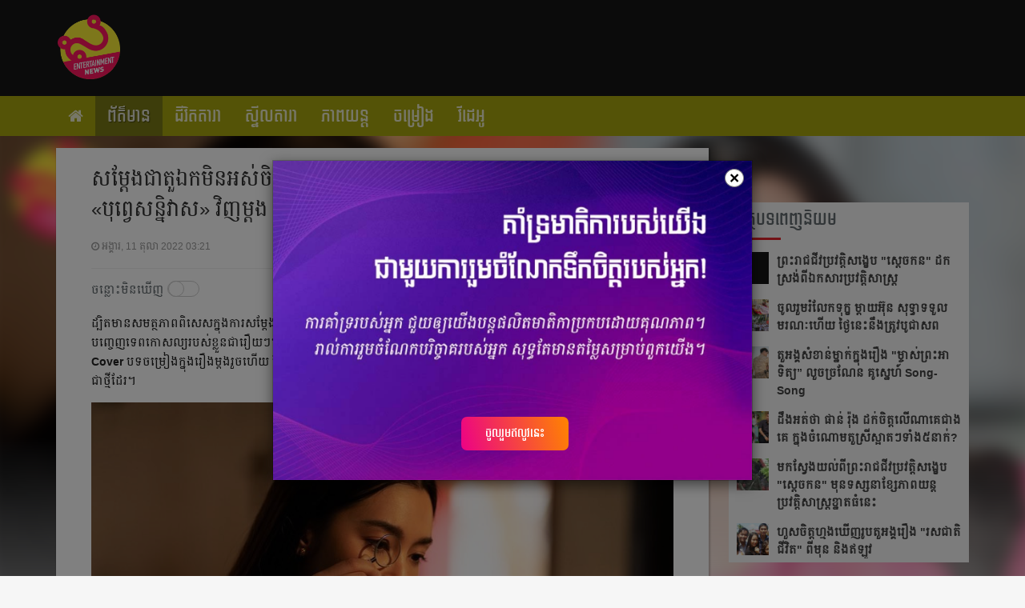

--- FILE ---
content_type: text/html; charset=UTF-8
request_url: https://entertainment.sabay.com.kh/article/1338289
body_size: 16923
content:
<!DOCTYPE html>
<html>
  <head>
    <meta http-equiv="content-type" content="text/html;charset=UTF-8">
    <meta name="description" content="ដំណឹងថ្មី ខ្លី ពិស្ដារពីរង្វង់សិល្បៈ និងតារាសំណព្វអ្នកមាននៅទីនេះ តាមរយៈ វេបសាយ និង facebook instant" />
    <meta name="keywords" content="entertainment, sabay  news entertainment, best star site in cambodia, local celebrity, celebrity news, Hollywood movie, Hollywood song" />
      <title>សម្ដែងជាតួឯកមិនអស់ចិត្ត ឥឡូវ Bella Ranee មកបង្ហើរសំនៀងក្នុងរឿង «បុព្វេសន្និវាស» វិញម្ដង - កម្សាន្ត</title>
    <link rel="SHORTCUT ICON" href="https://entertainment.sabay.com.kh/favicon.ico" type="image/x-icon">
    <!-- Tell the browser to be responsive to screen width -->
    <meta content='width=device-width, initial-scale=1, maximum-scale=1, user-scalable=no' name='viewport'>
    <!-- facebook meta-->
    <meta property="og:image" content="//cdn.sabay.com/cdn/media.sabay.com/media/sabay-news/Ent-Int/Thai/Thai-105/6344dffd2cb12_1665458160_medium.png" />
    <meta property="og:url" content="https://entertainment.sabay.com.kh/article/1338289" />
    <meta property="og:title" content="សម្ដែងជាតួឯកមិនអស់ចិត្ត ឥឡូវ Bella Ranee មកបង្ហើរសំនៀងក្នុងរឿង «បុព្វេសន្និវាស» វិញម្ដង" />
    <meta property="og:description" content="តារាចម្រៀង Bella មកវិញហើយ!" />
    <meta property="og:type" content="website" />
    <meta property="fb:pages" content="1246582588703449"/><meta property="fb:app_id" content="1947776195235392"/><meta property="fb:admins" content=""/>
    <meta name="twitter:card" content="summary_large_image"><meta name="twitter:site" content="@sabayweb"><meta name="twitter:creator" content="@sabayweb">
    <meta name="twitter:title" content="សម្ដែងជាតួឯកមិនអស់ចិត្ត ឥឡូវ Bella Ranee មកបង្ហើរសំនៀងក្នុងរឿង «បុព្វេសន្និវាស» វិញម្ដង">
    <meta name="twitter:description" content="តារាចម្រៀង Bella មកវិញហើយ!">
    <meta name="twitter:image" content="//cdn.sabay.com/cdn/media.sabay.com/media/sabay-news/Ent-Int/Thai/Thai-105/6344dffd2cb12_1665458160_medium.png">
    <link href="https://entertainment.sabay.com.kh/build/css/app-11d4cb1cd3.css" rel="stylesheet" type="text/css" />
    <link href="//cdn.sabay.com/cdn/media.sabay.com/css/footer.css" rel="stylesheet" type="text/css" />
      <script type="text/javascript" >
      var DOMAIN = "https://entertainment.sabay.com.kh";
  </script>
    <!-- HTML5 Shim and Respond.js IE8 support of HTML5 elements and media queries -->
    <!-- WARNING: Respond.js doesn't work if you view the page via file:// -->
    <!--[if lt IE 9]>
        <script src="https://oss.maxcdn.com/html5shiv/3.7.2/html5shiv.min.js"></script>
        <script src="https://oss.maxcdn.com/respond/1.4.2/respond.min.js"></script>
    <![endif]-->
            <script type='text/javascript'>window._taboola = window._taboola || [];_taboola.push({article:'auto'});!function (e, f, u, i) {if (!document.getElementById(i)){e.async = 1;e.src = u;e.id = i;f.parentNode.insertBefore(e, f);}}(document.createElement('script'),document.getElementsByTagName('script')[0],'//cdn.taboola.com/libtrc/sabaydigital-sabaynewsentertainment/loader.js','tb_loader_script');if(window.performance && typeof window.performance.mark == 'function'){window.performance.mark('tbl_ic');}</script>
      </head>

  <body>
<section id="top">
    <div class="container">
      <div class="logo">
                <a href="https://entertainment.sabay.com.kh">
          <img class="lozad" data-src="//cdn.sabay.com/cdn/media.sabay.com/media/publications/logos/61d5007946e0b_1641349200_small.png">
        </a>
      </div>
      <div class="ads web ads_items" id="ad_zone_01"></div>
    </div>
	</section>
  <div id="before_menu"></div>
  <!-- Navigation -->
    <nav id="menu" class="navbar navbar-inverse navbar-static-top" role="navigation">
    <div class="container">
        <div class="navbar-header page-scroll">
            <button type="button" class="navbar-toggle" data-toggle="collapse" data-target=".navbar-ex1-collapse">
                <div class="burger-menu">
                <span class="sr-only">Toggle navigation</span>
                <span class="icon-bar"></span>
                <span class="icon-bar"></span>
                <span class="icon-bar"></span>
                </div>
            </button>
            <a class="navbar-brand" href="https://entertainment.sabay.com.kh">
              <img class="lozad" data-src="https://entertainment.sabay.com.kh/img/logo-mobile.png">
              <h1>កម្សាន្ត</h1>
            </a>
        </div>
        <!-- Collect the nav links, forms, and other content for toggling -->
        <div class="collapse navbar-collapse navbar-ex1-collapse">
            <!-- all application menu items -->
            <ul class = "nav navbar-nav mobile-menu">
                                          <li>
                <a href="https://news.sabay.com.kh" target="_blank">
                  ព័ត៌មានសប្បាយ
                </a>
              </li>
                                          <li>
                <a href="https://kanha.sabay.com.kh" target="_blank">
                  កញ្ញា
                </a>
              </li>
                                                                      <li>
                <a href="https://der.sabay.com.kh" target="_blank">
                  សប្បាយដើរ
                </a>
              </li>
                                                        <li>
                <a href="https://social.sabay.com.kh" target="_blank">
                  ជីវិតនិងសង្គម
                </a>
              </li>
                                          <li>
                <a href="https://sport.sabay.com.kh" target="_blank">
                  កីឡា
                </a>
              </li>
                                          <li>
                <a href="https://tech.sabay.com.kh" target="_blank">
                  បច្ចេកវិទ្យា
                </a>
              </li>
                                          <li>
                <a href="https://rikreay.sabay.com.kh" target="_blank">
                  រីករាយ
                </a>
              </li>
                                          <li>
                <a href="https://business.sabay.com.kh" target="_blank">
                  សប្បាយ អាជីវកម្ម
                </a>
              </li>
                                          <li>
                <a href="https://auto.sabay.com.kh" target="_blank">
                  Autoverse
                </a>
              </li>
                          </ul>
                                                  <hr class="break-section mobile-menu">
            <!-- Suggested app section -->
                          <ul class="suggested-app mobile-menu">
                <!-- <label>Suggested <span>Apps</span></label><br> -->
                                  <li>
                    <a href="https://enovel.sabay.com.kh" target="_blank">
                      ប្រលោមលោក
                    </a>
                  </li>
                                  <li>
                    <a href="https://kleykley.sabay.com.kh" target="_blank">
                      ខ្លីៗ
                    </a>
                  </li>
                              </ul>
                        <div class="category"><img class="sabay-menu-logo img-responsive lozad" data-src="https://entertainment.sabay.com.kh/img/footer-logo.png"></div>
        </div>
                  <!-- current application menu items -->
          <ul class="nav navbar-nav desktop-menu">
              <li class=" home">
                  <a href="https://entertainment.sabay.com.kh"><i class="fa fa-home"></i></a>
              </li>
                                                            <li class="category active" id="entertainment-news">
                  <a href="https://entertainment.sabay.com.kh/topics/entertainment-news" class="menu_entertainment-news">
                      ព័ត៌មាន
                  </a>
              </li>
                                                                                    <li class="category " id="entertainment-star-life">
                  <a href="https://entertainment.sabay.com.kh/topics/entertainment-star-life" class="menu_entertainment-star-life">
                      ជីវិតតារា
                  </a>
              </li>
                                                                        <li class="category " id="entertainment-star-fashion">
                  <a href="https://entertainment.sabay.com.kh/topics/entertainment-star-fashion" class="menu_entertainment-star-fashion">
                      ស្ទីលតារា
                  </a>
              </li>
                                                                        <li class="category " id="entertainment-movies">
                  <a href="https://entertainment.sabay.com.kh/topics/entertainment-movies" class="menu_entertainment-movies">
                      ភាពយន្ត
                  </a>
              </li>
                                                                        <li class="category " id="entertain-song">
                  <a href="https://entertainment.sabay.com.kh/topics/entertain-song" class="menu_entertain-song">
                      ចម្រៀង
                  </a>
              </li>
                                                                        <li class="tag " id="video-clip">
                  <a href="https://entertainment.sabay.com.kh/article/tag/video-clip" class="web menu_video-clip">
                    វីដេអូ
                  </a>
                  <a href="https://entertainment.sabay.com.kh/article/tag/video-clip" class="mobile menu_video-clip">
                      <img class="lozad" data-src="https://entertainment.sabay.com.kh/img/no_thumbnail.jpg" />
                  </a>
              </li>
                                    <li class="more dropdown">
                <a href="#" class="dropdown-toggle" data-toggle="dropdown" role="button" aria-haspopup="true" aria-expanded="false"><i class="fa fa-ellipsis-h"></i></a>
                <ul id="overflow" class="dropdown-menu dropdown-menu-right">
                </ul>
              </li>
          </ul>
        <!-- /.navbar-collapse -->
                        <!-- <div class="news-feed-menu label-news-feed mobile-display">
          <a href="https://entertainment.sabay.com.kh/article/1338289?type=latest" style=color:#e7e51c>ថ្មីៗ</a>
          <a href="https://entertainment.sabay.com.kh/article/1338289?type=popular"" style=>ពេញនិយម</a>
        </div> -->
        <!-- mobile menu fix -->
        <div class="mobile-menu menu-fix">
          <div class="menu-collapse">
            <ul class="menu-items">
                                      
                              <li class="category active" id="entertainment-news">
                    <a href="https://entertainment.sabay.com.kh/topics/entertainment-news?type=latest" class="menu_entertainment-news">
                        ព័ត៌មាន
                    </a>
                </li>
                                                                 
                              <li class="category " id="entertainment-star-life">
                    <a href="https://entertainment.sabay.com.kh/topics/entertainment-star-life?type=latest" class="menu_entertainment-star-life">
                        ជីវិតតារា
                    </a>
                </li>
                                                   
                              <li class="category " id="entertainment-star-fashion">
                    <a href="https://entertainment.sabay.com.kh/topics/entertainment-star-fashion?type=latest" class="menu_entertainment-star-fashion">
                        ស្ទីលតារា
                    </a>
                </li>
                                                   
                              <li class="category " id="entertainment-movies">
                    <a href="https://entertainment.sabay.com.kh/topics/entertainment-movies?type=latest" class="menu_entertainment-movies">
                        ភាពយន្ត
                    </a>
                </li>
                                                   
                              <li class="category " id="entertain-song">
                    <a href="https://entertainment.sabay.com.kh/topics/entertain-song?type=latest" class="menu_entertain-song">
                        ចម្រៀង
                    </a>
                </li>
                                                   
                              <li class="tag " id="video-clip">
                                      <a href="https://entertainment.sabay.com.kh/article/tag/video-clip?type=latest" class="mobile menu_video-clip">
                      វីដេអូ
                    </a>
                                  </li>
                                     </ul>
          </div>
          <div class="more-menu-item">
              <i class="fa fa-chevron-right scroll-menu"></i>
          </div>
        </div>
    </div>
    <!-- /.container -->
  </nav>    <div class="mean-content">

  <input type="hidden" name="mr1_count" id="mr1_count" value="0">
<input type="hidden" name="mr1_count" id="mr2_count" value="1">
<input type="hidden" name="type" id="type" value="latest" />
<div class="fix-bg">
  <div class="desktop img lozad" data-background-image='//cdn.sabay.com/cdn/media.sabay.com/media/sabay-news/Ent-Int/Thai/Thai-105/6344dffd2cb12_1665458160_medium.png'></div>
  <div class="inside"></div>
</div>
<div id="ad-scrolling-wrapper" class="container article-page">
  <div class="mobile-display ads-wrapper" ad-status="0">
  </div>

  <div class="single-left-content white-bg scrolling-ads">
    <div class="content-outline  header-block">
            <div class="header post_content header-block">
        <div class="feature_image mobile-display">
          <img class="lozad" data-src="//cdn.sabay.com/cdn/media.sabay.com/media/sabay-news/Ent-Int/Thai/Thai-105/6344dffd2cb12_1665458160_medium.png" width="100%">
          <div class="small">
            <ul>
              <li><i class="fa fa-clock-o"></i> <span class="pub-date" date="2022-10-11 03:21:37">2022-10-11 03:21:37</span></li>
              <li><i class="cat-icon" style="background:#F6951C;"></i><span>ព័ត៌មាន</span></li>
            </ul>
            <div class="clear"></div>
          </div>
        </div>
                <div class="title detail"><p>សម្ដែងជាតួឯកមិនអស់ចិត្ត ឥឡូវ Bella Ranee មកបង្ហើរសំនៀងក្នុងរឿង «បុព្វេសន្និវាស» វិញម្ដង</p></div>
        <div class="small desktop-display">
          <ul class="ico">
            <li><i class="fa fa-clock-o"></i> <span class="pub-date" date="2022-10-11 03:21:37">2022-10-11 03:21:37</span></li>
            <li>
               <i class="fa fa-comment"></i> ចំនួនមតិ <span >0</span>
               |
               <i class="fa fa-share-alt"></i> ចំនួនចែករំលែក 0
             </li>
          </ul>
          <div class="clear"></div>
        </div>
      </div>
            <div class="row">
        <div class="col-md-3 col-xs-3 space-wrapper">
            <div class="onoff-header">
              <p>ចន្លោះមិនឃើញ</p>
            </div>
            <div class="onoffswitch-wrapper">
                <div class="onoffswitch">
                    <input value="0" name="onoffswitch" class="onoffswitch-checkbox zero_space_switch" id="myonoffswitch" type="checkbox">
                    <label class="onoffswitch-label" for="myonoffswitch"></label>
                </div>
            </div>
        </div>
        <div class="col-md-3 col-xs-6 share-wrapper desktop-display">
          <ul class="rrssb-buttons">
            <li class="rrssb-facebook">
                <a id="fb_share_top" rel="https://entertainment.sabay.com.kh/article/1338289" href="#" class="popup">
                  <span class="rrssb-icon"><svg xmlns="https://www.w3.org/2000/svg" viewBox="0 0 29 29"><path d="M26.4 0H2.6C1.714 0 0 1.715 0 2.6v23.8c0 .884 1.715 2.6 2.6 2.6h12.393V17.988h-3.996v-3.98h3.997v-3.062c0-3.746 2.835-5.97 6.177-5.97 1.6 0 2.444.173 2.845.226v3.792H21.18c-1.817 0-2.156.9-2.156 2.168v2.847h5.045l-.66 3.978h-4.386V29H26.4c.884 0 2.6-1.716 2.6-2.6V2.6c0-.885-1.716-2.6-2.6-2.6z"/></svg></span>
                  <span class="rrssb-text">facebook</span>
                </a>
              </li>
            <li class="rrssb-twitter">
              <a href="https://twitter.com/intent/tweet?text=%E1%9E%9F%E1%9E%98%E1%9F%92%E1%9E%8A%E1%9F%82%E1%9E%84%E1%9E%87%E1%9E%B6%E1%9E%8F%E1%9E%BD%E1%9E%AF%E1%9E%80%E1%9E%98%E1%9E%B7%E1%9E%93%E1%9E%A2%E1%9E%9F%E1%9F%8B%E1%9E%85%E1%9E%B7%E1%9E%8F%E1%9F%92%E1%9E%8F+%E1%9E%A5%E1%9E%A1%E1%9E%BC%E1%9E%9C+Bella+Ranee+%E1%9E%98%E1%9E%80%E1%9E%94%E1%9E%84%E1%9F%92%E1%9E%A0%E1%9E%BE%E1%9E%9A%E1%9E%9F%E1%9F%86%E1%9E%93%E1%9F%80%E1%9E%84%E1%9E%80%E1%9F%92%E1%9E%93%E1%9E%BB%E1%9E%84%E1%9E%9A%E1%9E%BF%E1%9E%84+%C2%AB%E1%9E%94%E1%9E%BB%E1%9E%96%E1%9F%92%E1%9E%9C%E1%9F%81%E1%9E%9F%E1%9E%93%E1%9F%92%E1%9E%93%E1%9E%B7%E1%9E%9C%E1%9E%B6%E1%9E%9F%C2%BB+%E1%9E%9C%E1%9E%B7%E1%9E%89%E1%9E%98%E1%9F%92%E1%9E%8A%E1%9E%84+by+%40sabayweb%3A+https%3A%2F%2Fentertainment.sabay.com.kh%2Farticle%2F1338289"
              class="popup">
                <span class="rrssb-icon"><svg xmlns="https://www.w3.org/2000/svg" viewBox="0 0 28 28"><path d="M24.253 8.756C24.69 17.08 18.297 24.182 9.97 24.62a15.093 15.093 0 0 1-8.86-2.32c2.702.18 5.375-.648 7.507-2.32a5.417 5.417 0 0 1-4.49-3.64c.802.13 1.62.077 2.4-.154a5.416 5.416 0 0 1-4.412-5.11 5.43 5.43 0 0 0 2.168.387A5.416 5.416 0 0 1 2.89 4.498a15.09 15.09 0 0 0 10.913 5.573 5.185 5.185 0 0 1 3.434-6.48 5.18 5.18 0 0 1 5.546 1.682 9.076 9.076 0 0 0 3.33-1.317 5.038 5.038 0 0 1-2.4 2.942 9.068 9.068 0 0 0 3.02-.85 5.05 5.05 0 0 1-2.48 2.71z"/></svg></span>
                <span class="rrssb-text">twitter</span>
              </a>
            </li>
            <li class="rrssb-email">
              <a href="mailto:?subject=សម្ដែងជាតួឯកមិនអស់ចិត្ត ឥឡូវ Bella Ranee មកបង្ហើរសំនៀងក្នុងរឿង «បុព្វេសន្និវាស» វិញម្ដង&amp;body=https://entertainment.sabay.com.kh/article/1338289">
                <span class="rrssb-icon"><svg xmlns="https://www.w3.org/2000/svg" viewBox="0 0 28 28"><path d="M20.11 26.147c-2.335 1.05-4.36 1.4-7.124 1.4C6.524 27.548.84 22.916.84 15.284.84 7.343 6.602.45 15.4.45c6.854 0 11.8 4.7 11.8 11.252 0 5.684-3.193 9.265-7.398 9.3-1.83 0-3.153-.934-3.347-2.997h-.077c-1.208 1.986-2.96 2.997-5.023 2.997-2.532 0-4.36-1.868-4.36-5.062 0-4.75 3.503-9.07 9.11-9.07 1.713 0 3.7.4 4.6.972l-1.17 7.203c-.387 2.298-.115 3.3 1 3.4 1.674 0 3.774-2.102 3.774-6.58 0-5.06-3.27-8.994-9.304-8.994C9.05 2.87 3.83 7.545 3.83 14.97c0 6.5 4.2 10.2 10 10.202 1.987 0 4.09-.43 5.647-1.245l.634 2.22zM16.647 10.1c-.31-.078-.7-.155-1.207-.155-2.572 0-4.596 2.53-4.596 5.53 0 1.5.7 2.4 1.9 2.4 1.44 0 2.96-1.83 3.31-4.088l.592-3.72z"/></svg></span>
                <span class="rrssb-text">email</span>
              </a>
            </li>
          </ul>
        </div>
      </div>
            <div id="post_content" class="post_content  ">
        <div class="detail push-ad">
          <!-- Ad Tag: Mobile Underlay -->
          <div id="category_bottom_ads" class="category_bottom_ads" style="display:block !important">
            <div id="ad_zone_05" class="ads_items mobile mr2"></div>
          </div>
                      <style type="text/css"> p {margin: 0 0 15px;}</style>
            <p>ដ្បិតមានសមត្ថភាពពិសេសក្នុងការសម្ដែងរឿង ប៉ុន្តែ <strong>Bella Ranee</strong> ក៏មាន​និស្ស័យនឹងការ​ច្រៀងដែរ ដោយកន្លងមកនាង​តែងឆ្លៀតបញ្ចេញទេពកោសល្យរបស់ខ្លួនជារឿយៗ។ ដូចកាលពីរឿងភាគបុព្វេសន្និវាស ដែល​បញ្ចាំង​កាលពីឆ្នាំ ២០១៨ ក៏នាង​ធ្លាប់ច្រៀង <strong>Cover</strong> បទចម្រៀងក្នុងរឿងម្ដងរួចហើយ តែពេល <strong>«បុព្វេសន្និវាស»</strong> បំប្លែងទៅជារឿងកុនខ្នាតធំ <strong>Bella</strong> ក៏បង្ហាញ​សមត្ថភាព​ច្រៀងសាជាថ្មីដែរ។</p>
<div class="content-grp-img">
	<picture class="lozad" style="display: block; min-height: 1rem" data-iesrc="//media.sabay.com/media/sabay-news/Ent-Int/Thai/Thai-105/6344dffbe5129_1665458160.jpg" data-alt="">		<source srcset="//cdn.sabay.com/cdn/media.sabay.com/media/sabay-news/Ent-Int/Thai/Thai-105/6344dffbe5129_1665458160_large.jpg" media="(min-width: 1920px)">		<source srcset="//cdn.sabay.com/cdn/media.sabay.com/media/sabay-news/Ent-Int/Thai/Thai-105/6344dffbe5129_1665458160_medium.jpg" media="(min-width: 980px)">		<source srcset="//cdn.sabay.com/cdn/media.sabay.com/media/sabay-news/Ent-Int/Thai/Thai-105/6344dffbe5129_1665458160_small.jpg" media="(min-width: 320px)"></div>
<p>បទចម្រៀងប្រចាំរឿងនេះ មាន​ចំណងជើងថា <strong>«Tha Ther Rak Krai Khun Neung»</strong> ឬ <strong>«បើយើងស្រឡាញ់មនុស្សម្នាក់»</strong> ច្រៀង​ដោយតារាចម្រៀង <strong>Ink Warunthorn</strong> ចេញផ្សាយនៅថ្ងៃទី១៤ ខែកក្កដា ឆ្នាំ ២០២២ និងត្រូវ​បាន​បញ្ចូលជាបទតែមួយគត់សម្រាប់រឿងដែលមាន <strong>Pope Thanawat</strong> និង <strong>Bella Ranee</strong> ជាតួឯកប្រុសស្រី។</p>
<iframe width="1280" height="720" src="https://www.youtube.com/embed/yfwmC7X44LM" title="ถ้าเธอรักใครคนหนึ่ง - INK WARUNTORN | Ost. บุพเพสันนิวาส ๒ [Official MV]" frameborder="0" allow="accelerometer; autoplay; clipboard-write; encrypted-media; gyroscope; picture-in-picture" allowfullscreen></iframe>
<p>យ៉ាងណា​ក្ដី​ឈាន​ដល់ថ្ងៃ០២ ខែតុលា ឆ្នាំដដែល <strong>Bella</strong> ក៏បាន​បង្ហាញវីដេអូច្រៀង <strong>Cover</strong> លើ Channel YouTube <strong>Ploy and Bell</strong>។ គិតមកត្រឹម​ថ្ងៃទី១១ ខែតុលា មានអ្នកចូលទស្សនា <strong>២៥០,៣៧៧ដង</strong>៕</p>
<p><strong>ទស្សនាវីដេអូខាងក្រោម៖</strong></p>
<iframe width="1280" height="720" src="https://www.youtube.com/embed/mK-g8RUVS3w" title="ถ้าเธอรักใครคนหนึ่ง COVER BY BELLA RANEE | Special EP" frameborder="0" allow="accelerometer; autoplay; clipboard-write; encrypted-media; gyroscope; picture-in-picture" allowfullscreen></iframe>
<div class="content-grp-img">
	<picture class="lozad" style="display: block; min-height: 1rem" data-iesrc="//media.sabay.com/media/sabay-news/Ent-Int/Thai/Thai-105/6344dff919d41_1665458160.jpg" data-alt="">		<source srcset="//cdn.sabay.com/cdn/media.sabay.com/media/sabay-news/Ent-Int/Thai/Thai-105/6344dff919d41_1665458160_large.jpg" media="(min-width: 1920px)">		<source srcset="//cdn.sabay.com/cdn/media.sabay.com/media/sabay-news/Ent-Int/Thai/Thai-105/6344dff919d41_1665458160_medium.jpg" media="(min-width: 980px)">		<source srcset="//cdn.sabay.com/cdn/media.sabay.com/media/sabay-news/Ent-Int/Thai/Thai-105/6344dff919d41_1665458160_small.jpg" media="(min-width: 320px)"></div>
<div class="content-grp-img">
	<picture class="lozad" style="display: block; min-height: 1rem" data-iesrc="//media.sabay.com/media/sabay-news/Ent-Int/Thai/Thai-105/6344dff9f17c7_1665458160.jpg" data-alt="">		<source srcset="//cdn.sabay.com/cdn/media.sabay.com/media/sabay-news/Ent-Int/Thai/Thai-105/6344dff9f17c7_1665458160_large.jpg" media="(min-width: 1920px)">		<source srcset="//cdn.sabay.com/cdn/media.sabay.com/media/sabay-news/Ent-Int/Thai/Thai-105/6344dff9f17c7_1665458160_medium.jpg" media="(min-width: 980px)">		<source srcset="//cdn.sabay.com/cdn/media.sabay.com/media/sabay-news/Ent-Int/Thai/Thai-105/6344dff9f17c7_1665458160_small.jpg" media="(min-width: 320px)"></div>
<div class="content-grp-img">
	<picture class="lozad" style="display: block; min-height: 1rem" data-iesrc="//media.sabay.com/media/sabay-news/Ent-Int/Thai/Thai-105/6344dffc3e186_1665458160.jpg" data-alt="">		<source srcset="//cdn.sabay.com/cdn/media.sabay.com/media/sabay-news/Ent-Int/Thai/Thai-105/6344dffc3e186_1665458160_large.jpg" media="(min-width: 1920px)">		<source srcset="//cdn.sabay.com/cdn/media.sabay.com/media/sabay-news/Ent-Int/Thai/Thai-105/6344dffc3e186_1665458160_medium.jpg" media="(min-width: 980px)">		<source srcset="//cdn.sabay.com/cdn/media.sabay.com/media/sabay-news/Ent-Int/Thai/Thai-105/6344dffc3e186_1665458160_small.jpg" media="(min-width: 320px)"></div>
<div class="content-grp-img">
	<picture class="lozad" style="display: block; min-height: 1rem" data-iesrc="//media.sabay.com/media/sabay-news/Ent-Int/Thai/Thai-105/6344dffadbe19_1665458160.jpg" data-alt="">		<source srcset="//cdn.sabay.com/cdn/media.sabay.com/media/sabay-news/Ent-Int/Thai/Thai-105/6344dffadbe19_1665458160_large.jpg" media="(min-width: 1920px)">		<source srcset="//cdn.sabay.com/cdn/media.sabay.com/media/sabay-news/Ent-Int/Thai/Thai-105/6344dffadbe19_1665458160_medium.jpg" media="(min-width: 980px)">		<source srcset="//cdn.sabay.com/cdn/media.sabay.com/media/sabay-news/Ent-Int/Thai/Thai-105/6344dffadbe19_1665458160_small.jpg" media="(min-width: 320px)"></div>

                  </div>
                <!-- <br /> -->

                  <div class="source-title hide-line-spacing">
                          <p>អត្ថបទ៖ ធារី</p>

                      </div>
        
                
        <div class="row hide-line-spacing">
          <div class="ads" id="ad_zone_06"></div>
          <div class="col-xs-6 col-md-3 mobile-display comment-block" style="padding-left:0;">
            <i class="fa fa-comment-o"></i> មតិយោបល់
            <!-- <span class="fb-comments-count" data-href="https://entertainment.sabay.com.kh/article/1338289"></span> -->
          </div>
          <div class="col-md-3 col-xs-6 share-wrapper">
            <ul class="rrssb-buttons">
              <li class="rrssb-facebook">
                  <a id="fb_share_bottom" rel="https://entertainment.sabay.com.kh/article/1338289" href="#" class="popup">
                    <span class="rrssb-icon"><svg xmlns="https://www.w3.org/2000/svg" viewBox="0 0 29 29"><path d="M26.4 0H2.6C1.714 0 0 1.715 0 2.6v23.8c0 .884 1.715 2.6 2.6 2.6h12.393V17.988h-3.996v-3.98h3.997v-3.062c0-3.746 2.835-5.97 6.177-5.97 1.6 0 2.444.173 2.845.226v3.792H21.18c-1.817 0-2.156.9-2.156 2.168v2.847h5.045l-.66 3.978h-4.386V29H26.4c.884 0 2.6-1.716 2.6-2.6V2.6c0-.885-1.716-2.6-2.6-2.6z"/></svg></span>
                    <span class="rrssb-text">facebook</span>
                  </a>
                </li>
              <li class="rrssb-twitter">
                <a href="https://twitter.com/intent/tweet?text=%E1%9E%9F%E1%9E%98%E1%9F%92%E1%9E%8A%E1%9F%82%E1%9E%84%E1%9E%87%E1%9E%B6%E1%9E%8F%E1%9E%BD%E1%9E%AF%E1%9E%80%E1%9E%98%E1%9E%B7%E1%9E%93%E1%9E%A2%E1%9E%9F%E1%9F%8B%E1%9E%85%E1%9E%B7%E1%9E%8F%E1%9F%92%E1%9E%8F+%E1%9E%A5%E1%9E%A1%E1%9E%BC%E1%9E%9C+Bella+Ranee+%E1%9E%98%E1%9E%80%E1%9E%94%E1%9E%84%E1%9F%92%E1%9E%A0%E1%9E%BE%E1%9E%9A%E1%9E%9F%E1%9F%86%E1%9E%93%E1%9F%80%E1%9E%84%E1%9E%80%E1%9F%92%E1%9E%93%E1%9E%BB%E1%9E%84%E1%9E%9A%E1%9E%BF%E1%9E%84+%C2%AB%E1%9E%94%E1%9E%BB%E1%9E%96%E1%9F%92%E1%9E%9C%E1%9F%81%E1%9E%9F%E1%9E%93%E1%9F%92%E1%9E%93%E1%9E%B7%E1%9E%9C%E1%9E%B6%E1%9E%9F%C2%BB+%E1%9E%9C%E1%9E%B7%E1%9E%89%E1%9E%98%E1%9F%92%E1%9E%8A%E1%9E%84+by+%40sabayweb%3A+https%3A%2F%2Fentertainment.sabay.com.kh%2Farticle%2F1338289"
                class="popup">
                  <span class="rrssb-icon"><svg xmlns="https://www.w3.org/2000/svg" viewBox="0 0 28 28"><path d="M24.253 8.756C24.69 17.08 18.297 24.182 9.97 24.62a15.093 15.093 0 0 1-8.86-2.32c2.702.18 5.375-.648 7.507-2.32a5.417 5.417 0 0 1-4.49-3.64c.802.13 1.62.077 2.4-.154a5.416 5.416 0 0 1-4.412-5.11 5.43 5.43 0 0 0 2.168.387A5.416 5.416 0 0 1 2.89 4.498a15.09 15.09 0 0 0 10.913 5.573 5.185 5.185 0 0 1 3.434-6.48 5.18 5.18 0 0 1 5.546 1.682 9.076 9.076 0 0 0 3.33-1.317 5.038 5.038 0 0 1-2.4 2.942 9.068 9.068 0 0 0 3.02-.85 5.05 5.05 0 0 1-2.48 2.71z"/></svg></span>
                  <span class="rrssb-text">twitter</span>
                </a>
              </li>
              <li class="rrssb-email">
                <a href="mailto:?subject=សម្ដែងជាតួឯកមិនអស់ចិត្ត ឥឡូវ Bella Ranee មកបង្ហើរសំនៀងក្នុងរឿង «បុព្វេសន្និវាស» វិញម្ដង&amp;body=https://entertainment.sabay.com.kh/article/1338289">
                  <span class="rrssb-icon"><svg xmlns="https://www.w3.org/2000/svg" viewBox="0 0 28 28"><path d="M20.11 26.147c-2.335 1.05-4.36 1.4-7.124 1.4C6.524 27.548.84 22.916.84 15.284.84 7.343 6.602.45 15.4.45c6.854 0 11.8 4.7 11.8 11.252 0 5.684-3.193 9.265-7.398 9.3-1.83 0-3.153-.934-3.347-2.997h-.077c-1.208 1.986-2.96 2.997-5.023 2.997-2.532 0-4.36-1.868-4.36-5.062 0-4.75 3.503-9.07 9.11-9.07 1.713 0 3.7.4 4.6.972l-1.17 7.203c-.387 2.298-.115 3.3 1 3.4 1.674 0 3.774-2.102 3.774-6.58 0-5.06-3.27-8.994-9.304-8.994C9.05 2.87 3.83 7.545 3.83 14.97c0 6.5 4.2 10.2 10 10.202 1.987 0 4.09-.43 5.647-1.245l.634 2.22zM16.647 10.1c-.31-.078-.7-.155-1.207-.155-2.572 0-4.596 2.53-4.596 5.53 0 1.5.7 2.4 1.9 2.4 1.44 0 2.96-1.83 3.31-4.088l.592-3.72z"/></svg></span>
                  <span class="rrssb-text">email</span>
                </a>
              </li>
            </ul>
          </div>
          <div class="facebook-comments" style="display:none;">
            <div class="fb-comments" data-href="https://entertainment.sabay.com.kh/article/1338289" data-width="100%" data-numposts="5"></div>
          </div>
        </div>
                  <div class="ads_items web" id="ad_zone_01" style="margin-bottom:15px;"></div>
                <!-- <div class="ad-wrapper">
          <div id="ad_zone_03" class="ads_items mobile ad-250 desktop-display" style="margin-bottom:15px;"></div>
        </div> -->
      </div>
            <div class="content-footer">
        <div class="mobile-display" style="margin-bottom: 30px">
                    <div class="fb-page" data-href="https://www.facebook.com/SabayNewsEntertainment/" data-tabs="timeline" data-width="350" data-height="50" data-small-header="true" data-adapt-container-width="true" data-hide-cover="false" data-show-facepile="false">
            <div class="fb-xfbml-parse-ignore"><blockquote cite="https://www.facebook.com/SabayNewsEntertainment/"><a href="https://www.facebook.com/SabayNewsEntertainment/">កម្សាន្ត</a></blockquote>
            </div>
          </div>
                  </div>
        <div class="jumbotron desktop-display">
            <div class="title">ភ្ជាប់ទំនាក់ទំនងជាមួយ <span>កម្សាន្ត</span></div>
            <div class="fb-like" data-href="https://www.facebook.com/SabayNewsEntertainment/" data-layout="standard" data-action="like" data-show-faces="false" data-share="true"></div>
        </div>
        <div class="clear"></div>
                  <div class="post_tags">
            <div class="title">ពាក្យទាក់ទង</div>
            <div>
                              <a class="tag" href="https://entertainment.sabay.com.kh/article/tag/video-clip">វីដេអូឃ្លីប</a>
                              <a class="tag" href="https://entertainment.sabay.com.kh/article/tag/តារាថៃ">តារាថៃ</a>
                              <a class="tag" href="https://entertainment.sabay.com.kh/article/tag/international">International</a>
                              <a class="tag" href="https://entertainment.sabay.com.kh/article/tag/bella-ranee">Bella Ranee</a>
                              <a class="tag" href="https://entertainment.sabay.com.kh/article/tag/travel-and-fun">Travel and Fun</a>
                          </div>
          </div>
                <div class="clear"></div>
                <div style='position:relative;' id='taboola-below-article-thumbnails'></div><script type='text/javascript'>window._taboola = window._taboola || [];_taboola.push({mode: 'alternating-thumbnails-a',container: 'taboola-below-article-thumbnails',placement: 'Below Article Thumbnails',target_type: 'mix'});</script>
                <div id="related_posts" class="relative"></div>
        <div id="posts_list" class="list related-post-wrapper mobile-display mobile hide" style="padding: 35px 0;">
                    <div class="list-items mobile-view" style="padding: 20px 0 0 0;">
            <div class="related-label mobile-display">អត្ថបទទាក់ទង</div>
            <div id="category_bottom_ads" class="category_bottom_ads category_bottom_ads_related" style="display:none;">
              <div id="ad_zone_05" class="ads_items mobile mr2"></div>
              
            </div>
                                                      <div class="page related_post">
                                            <div class="row list-item item col-xs-12 " post_id="1361207">
                  <a href="https://entertainment.sabay.com.kh/article/1361207#utm_campaign=onpage">
                    <div class="col-xs-12 col-md-4 tumbnail">
                      <div class="box ratio16_9">
                        <div class="ele lozad" data-background-image='//cdn.sabay.com/cdn/media.sabay.com/media/Rith.file/file35/681866beb4bcb_1746429600_small.png'></div>
                      </div>
                    </div>
                    <div class="col-xs-12 col-md-8 content">
                      <div class="small">
                        <ul>
                          <li><i class="fa fa-clock-o"></i> <span class="pub-date" date="2025-05-05 07:23:10">2025-05-05 07:23:10
                          </span></li>
                          <li><i class="cat-icon" style="background:#F6951C;"></i> ព័ត៌មាន</li>
                        </ul>
                        <div class="clear"></div>
                      </div>
                      <div class="title">
                        <span class="web" style="display:block;">
                          លោក ត្រាំ ប្រកាសគម្រោងដាក់ពន្ធ ១០០% លើភាពយន្តបរទេស អាចនឹងធ្វើឱ្យសំបុត្រកុនឡើងថ្លៃ
                        </span>
                        <span class="mobile" style="display:none;">
                          លោក ត្រាំ ប្រកាសគម្រោងដាក់ពន្ធ ១០០% លើភាពយន្តបរទេស អាចនឹងធ្វើឱ្យសំបុត្...
                        </span>
                      </div>
                      <p class="detail">
                        លោក ត្រាំ ប្រកាសគម្រោងដាក់ពន្ធ ១០០% លើភាពយន្តបរទេស អាចនឹងធ្វើឱ្យសំបុត្រកុនឡើងថ្លៃ
                      </p>
                    </div>
                  </a>
                </div>
                                                                                                  <div class="row list-item item col-xs-12 " post_id="1360866">
                  <a href="https://entertainment.sabay.com.kh/article/1360866#utm_campaign=onpage">
                    <div class="col-xs-12 col-md-4 tumbnail">
                      <div class="box ratio16_9">
                        <div class="ele lozad" data-background-image='//cdn.sabay.com/cdn/media.sabay.com/media/Chin-Sopheak/CS-25-3/67ef5fb327725_1743740820_small.jpg'></div>
                      </div>
                    </div>
                    <div class="col-xs-12 col-md-8 content">
                      <div class="small">
                        <ul>
                          <li><i class="fa fa-clock-o"></i> <span class="pub-date" date="2025-04-04 04:30:23">2025-04-04 04:30:23
                          </span></li>
                          <li><i class="cat-icon" style="background:#F6951C;"></i> ព័ត៌មាន</li>
                        </ul>
                        <div class="clear"></div>
                      </div>
                      <div class="title">
                        <span class="web" style="display:block;">
                          សាយ សៀរ៉ា ប្រកាសជួបសប្បុរសជនចំពេល នី មុនីនាថ និយាយថា “ចូលឆ្នាំហើយ តស់…ធ្វើបុណ្យរួមគ្នា”
                        </span>
                        <span class="mobile" style="display:none;">
                          សាយ សៀរ៉ា ប្រកាសជួបសប្បុរសជនចំពេល នី មុនីនាថ និយាយថា “ចូលឆ្នាំហើយ តស់…...
                        </span>
                      </div>
                      <p class="detail">
                        តស់…ធ្វើបុណ្យរួមគ្នា
                      </p>
                    </div>
                  </a>
                </div>
                                                                                                  <div class="row list-item item col-xs-12 " post_id="1360621">
                  <a href="https://entertainment.sabay.com.kh/article/1360621#utm_campaign=onpage">
                    <div class="col-xs-12 col-md-4 tumbnail">
                      <div class="box ratio16_9">
                        <div class="ele lozad" data-background-image='//cdn.sabay.com/cdn/media.sabay.com/media/Rith.file/file.16/67ca9a8582e2c_1741331040_small.png'></div>
                      </div>
                    </div>
                    <div class="col-xs-12 col-md-8 content">
                      <div class="small">
                        <ul>
                          <li><i class="fa fa-clock-o"></i> <span class="pub-date" date="2025-03-07 07:10:59">2025-03-07 07:10:59
                          </span></li>
                          <li><i class="cat-icon" style="background:#F6951C;"></i> ព័ត៌មាន</li>
                        </ul>
                        <div class="clear"></div>
                      </div>
                      <div class="title">
                        <span class="web" style="display:block;">
                          អ្នកដឹកនាំភាពយន្ត បទពិសោធន៍ ក្រាស់ក្រែល ឆាយ បូរ៉ា ប្រាប់បច្ចេកទេស សម្តែងរឿង ឱ្យចូលតួដូចពិតៗ!
                        </span>
                        <span class="mobile" style="display:none;">
                          អ្នកដឹកនាំភាពយន្ត បទពិសោធន៍ ក្រាស់ក្រែល ឆាយ បូរ៉ា ប្រាប់បច្ចេកទេស សម្ត...
                        </span>
                      </div>
                      <p class="detail">
                        អ្នកដឹកនាំភាពយន្ត បទពិសោធន៍ ក្រាស់ក្រែល ឆាយ បូរ៉ា ប្រាប់បច្ចេកទេស សម្តែងរឿង ឱ្យចូលតួដូចពិតៗ!
                      </p>
                    </div>
                  </a>
                </div>
                                                                                                  <div class="row list-item item col-xs-12 " post_id="1360612">
                  <a href="https://entertainment.sabay.com.kh/article/1360612#utm_campaign=onpage">
                    <div class="col-xs-12 col-md-4 tumbnail">
                      <div class="box ratio16_9">
                        <div class="ele lozad" data-background-image='//cdn.sabay.com/cdn/media.sabay.com/media/Rith.file/file.16/67c949efe8b24_1741244880_small.png'></div>
                      </div>
                    </div>
                    <div class="col-xs-12 col-md-8 content">
                      <div class="small">
                        <ul>
                          <li><i class="fa fa-clock-o"></i> <span class="pub-date" date="2025-03-06 07:14:28">2025-03-06 07:14:28
                          </span></li>
                          <li><i class="cat-icon" style="background:#F6951C;"></i> ព័ត៌មាន</li>
                        </ul>
                        <div class="clear"></div>
                      </div>
                      <div class="title">
                        <span class="web" style="display:block;">
                          ដូចក្នុងរឿង ព្រេងនិទាន! កម្លោះ CEO រូបសង្ហា សុំ ព្រះអង្គម្ចាស់ក្សត្រិយ៍ នរោត្តម ពង្សសូរិយា រៀបការ
                        </span>
                        <span class="mobile" style="display:none;">
                          ដូចក្នុងរឿង ព្រេងនិទាន! កម្លោះ CEO រូបសង្ហា សុំ ព្រះអង្គម្ចាស់ក្សត្រិយ...
                        </span>
                      </div>
                      <p class="detail">
                        ដូចក្នុងរឿង ព្រេងនិទាន! កម្លោះ CEO រូបសង្ហា សុំ ព្រះអង្គម្ចាស់ក្សត្រិយ៍ នរោត្តម ពង្សសូរិយា រៀបការ
                      </p>
                    </div>
                  </a>
                </div>
                                                                                                  <div class="row list-item item col-xs-12 ads-prev " post_id="1360582">
                  <a href="https://entertainment.sabay.com.kh/article/1360582#utm_campaign=onpage">
                    <div class="col-xs-12 col-md-4 tumbnail">
                      <div class="box ratio16_9">
                        <div class="ele lozad" data-background-image='//cdn.sabay.com/cdn/media.sabay.com/media/Rith.file/file.16/67c67dce7cf51_1741061580_small.png'></div>
                      </div>
                    </div>
                    <div class="col-xs-12 col-md-8 content">
                      <div class="small">
                        <ul>
                          <li><i class="fa fa-clock-o"></i> <span class="pub-date" date="2025-03-04 04:19:30">2025-03-04 04:19:30
                          </span></li>
                          <li><i class="cat-icon" style="background:#F6951C;"></i> ព័ត៌មាន</li>
                        </ul>
                        <div class="clear"></div>
                      </div>
                      <div class="title">
                        <span class="web" style="display:block;">
                          ក្រោយរង់ចាំជាយូរ ពេលនេះ វណ្ណដា ប្រកាសថ្ងៃ ទម្លាក់បទចម្រៀង ក្នុងអាល់ប៊ុមថ្មី &quot;TREYVISAI&quot;
                        </span>
                        <span class="mobile" style="display:none;">
                          ក្រោយរង់ចាំជាយូរ ពេលនេះ វណ្ណដា ប្រកាសថ្ងៃ ទម្លាក់បទចម្រៀង ក្នុងអាល់ប៊ុ...
                        </span>
                      </div>
                      <p class="detail">
                        ក្រោយរង់ចាំជាយូរ ពេលនេះ វណ្ណដា ប្រកាសថ្ងៃ ទម្លាក់បទចម្រៀង ក្នុងអាល់ប៊ុមថ្មី &quot;TREYVISAI&quot;
                      </p>
                    </div>
                  </a>
                </div>
                                          </div>
              <div class="ad-cover ad-cover-mr2" style="height:568px"></div>
                                                                    <div class="page related_post">
                                            <div class="row list-item item col-xs-12  ads-next " post_id="1360565">
                  <a href="https://entertainment.sabay.com.kh/article/1360565#utm_campaign=onpage">
                    <div class="col-xs-12 col-md-4 tumbnail">
                      <div class="box ratio16_9">
                        <div class="ele lozad" data-background-image='//cdn.sabay.com/cdn/media.sabay.com/media/Rith.file/file.15/67c54ab9689cc_1740982920_small.png'></div>
                      </div>
                    </div>
                    <div class="col-xs-12 col-md-8 content">
                      <div class="small">
                        <ul>
                          <li><i class="fa fa-clock-o"></i> <span class="pub-date" date="2025-03-03 06:28:17">2025-03-03 06:28:17
                          </span></li>
                          <li><i class="cat-icon" style="background:#F6951C;"></i> ព័ត៌មាន</li>
                        </ul>
                        <div class="clear"></div>
                      </div>
                      <div class="title">
                        <span class="web" style="display:block;">
                          វណ្ណដា និង Awich សហការគ្នាក្នុងបទ “Asian State of Mind” បង្ហាញអំណាចហ៊ីបហបអាស៊ី
                        </span>
                        <span class="mobile" style="display:none;">
                          វណ្ណដា និង Awich សហការគ្នាក្នុងបទ “Asian State of Mind” បង្ហាញអំណាចហ៊ី...
                        </span>
                      </div>
                      <p class="detail">
                        វណ្ណដា និង Awich សហការគ្នាក្នុងបទ “Asian State of Mind” បង្ហាញអំណាចហ៊ីបហបអាស៊ី

                      </p>
                    </div>
                  </a>
                </div>
                                                                                                  <div class="row list-item item col-xs-12 " post_id="1360545">
                  <a href="https://entertainment.sabay.com.kh/article/1360545#utm_campaign=onpage">
                    <div class="col-xs-12 col-md-4 tumbnail">
                      <div class="box ratio16_9">
                        <div class="ele lozad" data-background-image='//cdn.sabay.com/cdn/media.sabay.com/media/Rith.file/file.15/67c01b93a4303_1740643200_small.png'></div>
                      </div>
                    </div>
                    <div class="col-xs-12 col-md-8 content">
                      <div class="small">
                        <ul>
                          <li><i class="fa fa-clock-o"></i> <span class="pub-date" date="2025-02-27 08:11:44">2025-02-27 08:11:44
                          </span></li>
                          <li><i class="cat-icon" style="background:#F6951C;"></i> ព័ត៌មាន</li>
                        </ul>
                        <div class="clear"></div>
                      </div>
                      <div class="title">
                        <span class="web" style="display:block;">
                          របាំអប្សរាខ្មែរ នៅមុខប្រាសាទបាយ័ន បានចែកចាយ លើពិភពលោក បង្ហោះលើផេកផ្លូវការ BVLGARI
                        </span>
                        <span class="mobile" style="display:none;">
                          របាំអប្សរាខ្មែរ នៅមុខប្រាសាទបាយ័ន បានចែកចាយ លើពិភពលោក បង្ហោះលើផេកផ្លូវ...
                        </span>
                      </div>
                      <p class="detail">
                        របាំអប្សរាខ្មែរ នៅមុខប្រាសាទបាយ័ន បានចែកចាយ លើពិភពលោក បង្ហោះលើផេកផ្លូវការ BVLGARI
                      </p>
                    </div>
                  </a>
                </div>
                                                                                                  <div class="row list-item item col-xs-12 " post_id="1360516">
                  <a href="https://entertainment.sabay.com.kh/article/1360516#utm_campaign=onpage">
                    <div class="col-xs-12 col-md-4 tumbnail">
                      <div class="box ratio16_9">
                        <div class="ele lozad" data-background-image='//cdn.sabay.com/cdn/media.sabay.com/media/Rith.file/file.15/67bc185e7d31b_1740380220_small.jpg'></div>
                      </div>
                    </div>
                    <div class="col-xs-12 col-md-8 content">
                      <div class="small">
                        <ul>
                          <li><i class="fa fa-clock-o"></i> <span class="pub-date" date="2025-02-24 07:02:42">2025-02-24 07:02:42
                          </span></li>
                          <li><i class="cat-icon" style="background:#F6951C;"></i> ព័ត៌មាន</li>
                        </ul>
                        <div class="clear"></div>
                      </div>
                      <div class="title">
                        <span class="web" style="display:block;">
                          តាមពិតបុរសម្នាក់ដែលគេតែងចែកចាយរូប លើបណ្តាញសង្គម ជាតួឯកក្នុងវិស័យភាពយន្តមួយនេះ
                        </span>
                        <span class="mobile" style="display:none;">
                          តាមពិតបុរសម្នាក់ដែលគេតែងចែកចាយរូប លើបណ្តាញសង្គម ជាតួឯកក្នុងវិស័យភាពយន្...
                        </span>
                      </div>
                      <p class="detail">
                        តាមពិតបុរសម្នាក់ដែលគេតែងចែកចាយរូប លើបណ្តាញសង្គម ជាតួឯកក្នុងវិស័យភាពយន្តមួយនេះ
                      </p>
                    </div>
                  </a>
                </div>
                                                                                                  <div class="row list-item item col-xs-12 " post_id="1360297">
                  <a href="https://entertainment.sabay.com.kh/article/1360297#utm_campaign=onpage">
                    <div class="col-xs-12 col-md-4 tumbnail">
                      <div class="box ratio16_9">
                        <div class="ele lozad" data-background-image='//cdn.sabay.com/cdn/media.sabay.com/media/Chin-Sopheak/CS2025-1/67a43801e6c48_1738815480_small.jpg'></div>
                      </div>
                    </div>
                    <div class="col-xs-12 col-md-8 content">
                      <div class="small">
                        <ul>
                          <li><i class="fa fa-clock-o"></i> <span class="pub-date" date="2025-02-06 04:19:13">2025-02-06 04:19:13
                          </span></li>
                          <li><i class="cat-icon" style="background:#F6951C;"></i> ព័ត៌មាន</li>
                        </ul>
                        <div class="clear"></div>
                      </div>
                      <div class="title">
                        <span class="web" style="display:block;">
                          ជិះកាត់តាខ្មៅ កុំភ្លេចទៅទទួលកញ្ចប់ពិសេសពីបុរីភ្នំពេញថ្មី គម្រោងតាខ្មៅសិនត្រស់ផាក ចាប់ពីចុងសប្ដាហ៍នេះ
                        </span>
                        <span class="mobile" style="display:none;">
                          ជិះកាត់តាខ្មៅ កុំភ្លេចទៅទទួលកញ្ចប់ពិសេសពីបុរីភ្នំពេញថ្មី គម្រោងតាខ្មៅស...
                        </span>
                      </div>
                      <p class="detail">
                        ជិះកាត់តាខ្មៅ កុំភ្លេចទៅទទួលកញ្ចប់ពិសេសពីបុរីភ្នំពេញថ្មី
                      </p>
                    </div>
                  </a>
                </div>
                                                                                                  <div class="row list-item item col-xs-12 ads-prev " post_id="1360286">
                  <a href="https://entertainment.sabay.com.kh/article/1360286#utm_campaign=onpage">
                    <div class="col-xs-12 col-md-4 tumbnail">
                      <div class="box ratio16_9">
                        <div class="ele lozad" data-background-image='//cdn.sabay.com/cdn/media.sabay.com/media/Chin-Sopheak/CS2025-1/67a2f20a6689f_1738732020_small.jpg'></div>
                      </div>
                    </div>
                    <div class="col-xs-12 col-md-8 content">
                      <div class="small">
                        <ul>
                          <li><i class="fa fa-clock-o"></i> <span class="pub-date" date="2025-02-05 05:13:39">2025-02-05 05:13:39
                          </span></li>
                          <li><i class="cat-icon" style="background:#F6951C;"></i> ព័ត៌មាន</li>
                        </ul>
                        <div class="clear"></div>
                      </div>
                      <div class="title">
                        <span class="web" style="display:block;">
                          ស្ថាប័នធំៗ ៣ បានកោះប្រជុំ ដើម្បីអប់រំណែនាំព្រមគ្នាដល់អ្នកលក់ឡេ មានងារជាឧកញ៉ា​ Love Riya
                        </span>
                        <span class="mobile" style="display:none;">
                          ស្ថាប័នធំៗ ៣ បានកោះប្រជុំ ដើម្បីអប់រំណែនាំព្រមគ្នាដល់អ្នកលក់ឡេ មានងារជ...
                        </span>
                      </div>
                      <p class="detail">
                        ស្ថាប័នធំៗ ៣ បានជួបប្រជុំគ្នា
                      </p>
                    </div>
                  </a>
                </div>
                                          </div>
              <div class="ad-cover ad-cover-mr2" style="height:568px"></div>
                                    </div>
          <div id="anchor-point"></div>
          <div id="display_more_related_posts" class="mobile-display" rel="/ajax/more_related_posts/1338289/entertainment-news">
            <i class="fa fa-spinner fa-pulse fa-3x fa-fw margin-bottom"></i>
          </div>
                  </div>
        <div class="clear"></div>

                              <div class="ads_items" id="ad_zone_07" style="margin-top: 10px; margin-bottom:15px; padding: 5px;"></div>
                          <div class="facebook-comments desktop-display">
          <div class="fb-comments" data-href="https://entertainment.sabay.com.kh/article/1338289" data-width="100%" data-numposts="5"></div>
        </div>
      </div>
    </div>
  </div>

  <div class="single-right-content desktop-display">
    <div id="gateway_banner_01" class="ads_items gateway-banner">
        	<div class="fb-page" data-href="https://www.facebook.com/SabayNewsEntertainment/" data-tabs="timeline" data-width="300" data-height="50" data-small-header="true" data-adapt-container-width="true" data-hide-cover="false" data-show-facepile="false">
    		<div class="fb-xfbml-parse-ignore"><blockquote cite="https://www.facebook.com/SabayNewsEntertainment/"><a href="https://www.facebook.com/SabayNewsEntertainment/">កម្សាន្ត</a></blockquote>
    		</div>
    	</div>
    </div>
    <div id="gateway_banner_02" class="ads_items gateway-banner"></div>
    <div id="gateway_banner_03" class="ads_items gateway-banner"></div>
    <div id="ad_zone_02" class="ads_items web"></div>
        <!-- Popular news block -->
    <div class="posts_item right-hot-news">
      <div class="bg">
        <div class="title">អត្ថបទពេញនិយម<div class="border"></div></div>
                                     <div class="media">
            <div class="media-left right-small-post item">
              <a href="https://entertainment.sabay.com.kh/article/450105#utm_campaign=onpage">
                <div class="img lozad" data-background-image="//cdn.sabay.com/cdn/media.sabay.com/uploads/2015/08/11752590_937530346309086_1832742581105115747_n1-150x150.jpg"></div>
              </a>
            </div>
            <div class="media-body">
              <a href="https://entertainment.sabay.com.kh/article/450105#utm_campaign=onpage">
                ព្រះរាជ​ជីវ​ប្រវត្តិ​សង្ខេប​ &quot;ស្ដេច​កន&quot; ដក​ស្រង់​ពី​ឯកសារ​ប្រវត្តិសាស្ត្រ
              </a>
            </div>
          </div>
                                       <div class="media">
            <div class="media-left right-small-post item">
              <a href="https://entertainment.sabay.com.kh/article/1146270#utm_campaign=onpage">
                <div class="img lozad" data-background-image="//cdn.sabay.com/cdn/media.sabay.com/media/sabay-news/Local-Entertainment/Another-54/5d0730bec812c_1560752280_extra_small.jpg"></div>
              </a>
            </div>
            <div class="media-body">
              <a href="https://entertainment.sabay.com.kh/article/1146270#utm_campaign=onpage">
                ចូលរួមរំលែកទុក្ខ ម្តាយអ៊ុន សុទ្ធាទទួលមរណៈហើយ ថ្ងៃនេះនឹងត្រូវបូជាសព
              </a>
            </div>
          </div>
                                       <div class="media">
            <div class="media-left right-small-post item">
              <a href="https://entertainment.sabay.com.kh/article/955602#utm_campaign=onpage">
                <div class="img lozad" data-background-image="//cdn.sabay.com/cdn/media.sabay.com/media/sabay-news/Ent-Int/Korea/Korea-8/dd_extra_small.png"></div>
              </a>
            </div>
            <div class="media-body">
              <a href="https://entertainment.sabay.com.kh/article/955602#utm_campaign=onpage">
                តួអង្គសំខាន់​ម្នាក់​ក្នុងរឿង &quot;ម្ចាស់​ព្រះអាទិត្យ​” លួច​ច្រណែន គូស្នេហ៍ Song-Song
              </a>
            </div>
          </div>
                                       <div class="media">
            <div class="media-left right-small-post item">
              <a href="https://entertainment.sabay.com.kh/article/1252484#utm_campaign=onpage">
                <div class="img lozad" data-background-image="//cdn.sabay.com/cdn/media.sabay.com/media/sabay-news/Local-Entertainment/Another-145/600f93bb7851d_1611633540_extra_small.jpg"></div>
              </a>
            </div>
            <div class="media-body">
              <a href="https://entertainment.sabay.com.kh/article/1252484#utm_campaign=onpage">
                ដឹង​អត់​ថា ផាន់ រ៉ុង ដក់​ចិត្ត​លើ​ណា​គេ​ជាង​គេ ក្នុង​ចំណោម​តួ​ស្រី​ស្អាត​ៗ​ទាំង​៥​នាក់?
              </a>
            </div>
          </div>
                                       <div class="media">
            <div class="media-left right-small-post item">
              <a href="https://entertainment.sabay.com.kh/article/961895#utm_campaign=onpage">
                <div class="img lozad" data-background-image="//cdn.sabay.com/cdn/media.sabay.com/media/sabay-news/Local-Entertainment/another/new7/sdach-korn_extra_small.jpg"></div>
              </a>
            </div>
            <div class="media-body">
              <a href="https://entertainment.sabay.com.kh/article/961895#utm_campaign=onpage">
                មកស្វែងយល់ពីព្រះរាជ​ជីវ​ប្រវត្តិ​សង្ខេប​ &quot;ស្ដេច​កន&quot; មុន​​ទស្សនា​​ខ្សែ​​ភាពយន្ត​​ប្រវត្តិសាស្ត្រ​​ខ្នាត​​​ធំ​​​នេះ
              </a>
            </div>
          </div>
                                       <div class="media">
            <div class="media-left right-small-post item">
              <a href="https://entertainment.sabay.com.kh/article/1063298#utm_campaign=onpage">
                <div class="img lozad" data-background-image="//cdn.sabay.com/cdn/media.sabay.com/media/sabay-news/Local-Entertainment/another/New74/5b372f66bba93_1530343260_extra_small.jpg"></div>
              </a>
            </div>
            <div class="media-body">
              <a href="https://entertainment.sabay.com.kh/article/1063298#utm_campaign=onpage">
                ហួសចិត្តហ្មងឃើញរូបតួអង្គរឿង &quot;រសជាតិជីវិត&quot; ពីមុន និងឥឡូវ
              </a>
            </div>
          </div>
                                     <div class="clear"></div>
      </div>
    </div>
    <div id="ad_zone_02" class="ads_items web"></div>
    <div class="posts_item right-hot-news">
      <div class="bg">
        <div class="title">អត្ថបទថ្មី<div class="border"></div></div>
                                    <div class="media">
            <div class="media-left right-small-post item">
              <a href="https://entertainment.sabay.com.kh/article/1362201#utm_campaign=onpage">
                <div class="img lozad" data-background-image='//cdn.sabay.com/cdn/media.sabay.com/media/Kanha/June(7)/689ae16adbeeb_1754980680_extra_small.jpg'></div>
              </a>
            </div>
            <div class="media-body">
              <a href="https://entertainment.sabay.com.kh/article/1362201#utm_campaign=onpage">
                ទីបំផុតសំណើរសុំមិត្តស្រីរៀបការ របស់ Cristiano Ronaldo ជោគជ័យហើយ! បន្ទាប់ពីមានទំនាក់ទំនងរយៈពេល 9 ឆ្នាំកន្លង
              </a>
            </div>
          </div>
                                      <div class="media">
            <div class="media-left right-small-post item">
              <a href="https://entertainment.sabay.com.kh/article/1362167#utm_campaign=onpage">
                <div class="img lozad" data-background-image='//cdn.sabay.com/cdn/media.sabay.com/media/Kanha/June(7)/6895a1a2a583a_1754636700_extra_small.jpg'></div>
              </a>
            </div>
            <div class="media-body">
              <a href="https://entertainment.sabay.com.kh/article/1362167#utm_campaign=onpage">
                តារាសម្ដែងចិន Huang Xiaoming និងតារាស្រី Ye Ke បានបែកបាក់គ្នាក្រោយបង្កើតទំនាក់ទំនងជាសាធារណៈជិតមួយឆ្នាំ
              </a>
            </div>
          </div>
                                      <div class="media">
            <div class="media-left right-small-post item">
              <a href="https://entertainment.sabay.com.kh/article/1362122#utm_campaign=onpage">
                <div class="img lozad" data-background-image='//cdn.sabay.com/cdn/media.sabay.com/media/Kanha/June(7)/68917fbb9f632_1754365860_extra_small.jpg'></div>
              </a>
            </div>
            <div class="media-body">
              <a href="https://entertainment.sabay.com.kh/article/1362122#utm_campaign=onpage">
                គន្លឹះសម្ងាត់ទាំង ៥ របស់តារាសម្តែងតៃវ៉ាន់ Michelle Chen ចែករំលែកក្នុងការថែទាំសម្រស់ប្រចាំថ្ងៃឲ្យក្មេងជាងវ័យមានទម្រង់មុខស្អាត
              </a>
            </div>
          </div>
                                      <div class="media">
            <div class="media-left right-small-post item">
              <a href="https://entertainment.sabay.com.kh/article/1362050#utm_campaign=onpage">
                <div class="img lozad" data-background-image='//cdn.sabay.com/cdn/media.sabay.com/media/Kanha/June(7)/68899a1fb830c_1753848300_extra_small.png'></div>
              </a>
            </div>
            <div class="media-body">
              <a href="https://entertainment.sabay.com.kh/article/1362050#utm_campaign=onpage">
                នៅមិនដាច់អាល័យប្តីរបស់ Barbie Hsu &#039;ទៅមើលផ្នូរប្រពន្ធរបស់គាត់ជារៀងរាល់ថ្ងៃ
              </a>
            </div>
          </div>
                                      <div class="media">
            <div class="media-left right-small-post item">
              <a href="https://entertainment.sabay.com.kh/article/1361253#utm_campaign=onpage">
                <div class="img lozad" data-background-image='//cdn.sabay.com/cdn/media.sabay.com/media/Rith.file/file36/681b0a962afa7_1746602640_extra_small.png'></div>
              </a>
            </div>
            <div class="media-body">
              <a href="https://entertainment.sabay.com.kh/article/1361253#utm_campaign=onpage">
                គ្រប់គ្នាកំពុងចាប់អារម្មណ៍លើឈុត Fashion របស់ Lisa ចូលរួមក្នុងកម្មវិធីដ៏ធំ Met Gala 2025
              </a>
            </div>
          </div>
                                      <div class="media">
            <div class="media-left right-small-post item">
              <a href="https://entertainment.sabay.com.kh/article/1361207#utm_campaign=onpage">
                <div class="img lozad" data-background-image='//cdn.sabay.com/cdn/media.sabay.com/media/Rith.file/file35/681866beb4bcb_1746429600_extra_small.png'></div>
              </a>
            </div>
            <div class="media-body">
              <a href="https://entertainment.sabay.com.kh/article/1361207#utm_campaign=onpage">
                លោក ត្រាំ ប្រកាសគម្រោងដាក់ពន្ធ ១០០% លើភាពយន្តបរទេស អាចនឹងធ្វើឱ្យសំបុត្រកុនឡើងថ្លៃ
              </a>
            </div>
          </div>
                                    <div class="clear"></div>
      </div>
    </div>
    <div id="ad_zone_03" class="ads_items web"></div>


  </div>
</div>
</div>
<input type="hidden" name="_token" value="NiZbQ39jl8mM6xiMPKiDsPQDxuUJfjRyJoRVW86n">    </div>
<div id="fullwidth" class="fixed-ads navbar navbar-fixed-bottom banner-bottom no-bottom">

		      <div class="ads" id="ad_zone_04"></div>
	
	<a href="#" title="Close" id="ads-close"><span style="display:none;">បិទ &nbsp;</span><span><img class="img-responsive lozad" data-src="https://entertainment.sabay.com.kh/img/dialog-close.png"></span></a>
</div>
  <script src="https://entertainment.sabay.com.kh/build/js/app-86b4509b7f.js" type="text/javascript"></script>
  <!-- Call lazy load library -->
  <script>
    const observer = lozad();
    observer.observe();
  </script>
    <script type="text/javascript" >
    var default_ads = null;
    var gateway_banners = null;
    var menu_ads = null;
    var tag_ads = null;
    var current_category = null;
    var current_tag = null;
    var current_post = null;
      default_ads = [{"id":210,"name":"Entertainment LB","placement":"top","zone":314,"order":0,"has_campaign":false,"campaign":[],"updated_at":"2018-04-24 06:37:18","script":"<iframe id='aa8518e8' name='aa8518e8' src='http:\/\/ads.sabay.com\/openx\/www\/delivery\/afr.php?zoneid=314&amp;cb=INSERT_RANDOM_NUMBER_HERE' frameborder='0' scrolling='no' width='728' height='90'><a href='http:\/\/ads.sabay.com\/openx\/www\/delivery\/ck.php?n=a161e447&amp;cb=INSERT_RANDOM_NUMBER_HERE' target='_blank'><img src='http:\/\/ads.sabay.com\/openx\/www\/delivery\/avw.php?zoneid=314&amp;cb=INSERT_RANDOM_NUMBER_HERE&amp;n=a161e447' border='0' alt='' \/><\/a><\/iframe>"},{"id":180,"name":"entertainment.sabay.com.kh - MR1","placement":"Right","zone":320,"order":1,"has_campaign":false,"campaign":[],"updated_at":"","script":"123"},{"id":181,"name":"entertainment.sabay.com.kh - MR2","placement":"Right","zone":323,"order":2,"has_campaign":false,"campaign":[],"updated_at":"","script":"123"},{"id":216,"name":"entertainment-MLB","placement":"footer","zone":317,"order":3,"has_campaign":false,"campaign":[],"updated_at":"2018-05-08 08:48:43","script":"<!--\/*\r\n  *\r\n  * Revive Adserver Asynchronous JS Tag\r\n  * - Generated with Revive Adserver v4.0.2\r\n  *\r\n  *\/-->\r\n\r\n<ins data-revive-zoneid=\"317\" data-revive-id=\"4b9ca95baee4430ad25d6d07da6464a5\"><\/ins>\r\n<script async src=\"\/\/ads.sabay.com\/openx\/www\/delivery\/asyncjs.php\"><\/script>"},{"id":183,"name":"entertainment.sabay.com.kh - overlay","placement":"Inside Article","zone":325,"order":4,"has_campaign":false,"campaign":[],"updated_at":"","script":"123"},{"id":184,"name":"entertainment.sabay.com.kh - Lightbox","placement":"popup","zone":352,"order":5,"has_campaign":false,"campaign":[],"updated_at":"","script":"123"},{"id":256,"name":"entertainment.sabay.com.kh - MGID","placement":"inside","zone":459,"order":6,"has_campaign":false,"campaign":[],"updated_at":"2018-08-09 04:47:55","script":"<!--\/*\r\n  *\r\n  * Revive Adserver Asynchronous JS Tag\r\n  * - Generated with Revive Adserver v4.0.2\r\n  *\r\n  *\/-->\r\n\r\n<ins data-revive-zoneid=\"459\" data-revive-id=\"4b9ca95baee4430ad25d6d07da6464a5\"><\/ins>\r\n<script async src=\"\/\/ads.sabay.com\/openx\/www\/delivery\/asyncjs.php\"><\/script>"},{"id":207,"name":"Entertainment Audience Network","placement":"inside","zone":10002,"order":100,"has_campaign":false,"campaign":[],"updated_at":"2018-04-24 06:43:12","script":"<figure class=\"op-ad\">\r\n  <iframe width=\"300\" height=\"250\" style=\"border:0; margin:0;\" src=\"https:\/\/www.facebook.com\/adnw_request?placement=1947776195235392_1947776215235390&adtype=banner300x250\"><\/iframe>\r\n<\/figure>"}];
        gateway_banners = [];
        menu_ads = [];
        tag_ads = [];
            current_post = {"id":1338289,"type":{"id":3,"name":"Article","slug":"article"},"menus":{"sabay_news":{"id":3,"name":"\u1780\u1798\u17d2\u179f\u17b6\u1793\u17d2\u178f","slug":"entertainment"},"sabay_news_entertainment":{"id":156,"name":"\u1796\u17d0\u178f\u17cc\u1798\u17b6\u1793","slug":"entertainment-news"}},"title":"\u179f\u1798\u17d2\u178a\u17c2\u1784\u1787\u17b6\u178f\u17bd\u17af\u1780\u1798\u17b7\u1793\u17a2\u179f\u17cb\u1785\u17b7\u178f\u17d2\u178f \u17a5\u17a1\u17bc\u179c Bella Ranee \u1798\u1780\u1794\u1784\u17d2\u17a0\u17be\u179a\u179f\u17c6\u1793\u17c0\u1784\u1780\u17d2\u1793\u17bb\u1784\u179a\u17bf\u1784 \u00ab\u1794\u17bb\u1796\u17d2\u179c\u17c1\u179f\u1793\u17d2\u1793\u17b7\u179c\u17b6\u179f\u00bb \u179c\u17b7\u1789\u1798\u17d2\u178a\u1784","slug":"\u179f\u1798\u17d2\u178a\u17c2\u1784\u1787\u17b6\u178f\u17bd\u17af\u1780\u1798\u17b7\u1793\u17a2\u179f\u17cb\u1785\u17b7\u178f\u17d2\u178f \u17a5\u17a1\u17bc\u179c Bella Ranee \u1798\u1780\u1794\u1784\u17d2\u17a0\u17be\u179a\u179f\u17c6\u1793\u17c0\u1784\u1780\u17d2\u1793\u17bb\u1784\u179a\u17bf\u1784 \u00ab\u1794\u17bb\u1796\u17d2\u179c\u17c1\u179f\u1793\u17d2\u1793\u17b7\u179c\u17b6\u179f\u00bb \u179c\u17b7\u1789\u1798\u17d2\u178a\u1784","feature_image":"![](\/\/media.sabay.com\/media\/sabay-news\/Ent-Int\/Thai\/Thai-105\/6344dffd2cb12_1665458160.png \"\")","feature_image_type":{"id":1,"name":"Image"},"excerpt":"\u178f\u17b6\u179a\u17b6\u1785\u1798\u17d2\u179a\u17c0\u1784 Bella \u1798\u1780\u179c\u17b7\u1789\u17a0\u17be\u1799!","detail":"\u178a\u17d2\u1794\u17b7\u178f\u1798\u17b6\u1793\u179f\u1798\u178f\u17d2\u1790\u1797\u17b6\u1796\u1796\u17b7\u179f\u17c1\u179f\u1780\u17d2\u1793\u17bb\u1784\u1780\u17b6\u179a\u179f\u1798\u17d2\u178a\u17c2\u1784\u179a\u17bf\u1784 \u1794\u17c9\u17bb\u1793\u17d2\u178f\u17c2 **Bella Ranee** \u1780\u17cf\u1798\u17b6\u1793\u200b\u1793\u17b7\u179f\u17d2\u179f\u17d0\u1799\u1793\u17b9\u1784\u1780\u17b6\u179a\u200b\u1785\u17d2\u179a\u17c0\u1784\u178a\u17c2\u179a \u178a\u17c4\u1799\u1780\u1793\u17d2\u179b\u1784\u1798\u1780\u1793\u17b6\u1784\u200b\u178f\u17c2\u1784\u1786\u17d2\u179b\u17c0\u178f\u1794\u1789\u17d2\u1785\u17c1\u1789\u1791\u17c1\u1796\u1780\u17c4\u179f\u179b\u17d2\u1799\u179a\u1794\u179f\u17cb\u1781\u17d2\u179b\u17bd\u1793\u1787\u17b6\u179a\u17bf\u1799\u17d7\u17d4 \u178a\u17bc\u1785\u1780\u17b6\u179b\u1796\u17b8\u179a\u17bf\u1784\u1797\u17b6\u1782\u1794\u17bb\u1796\u17d2\u179c\u17c1\u179f\u1793\u17d2\u1793\u17b7\u179c\u17b6\u179f \u178a\u17c2\u179b\u200b\u1794\u1789\u17d2\u1785\u17b6\u17c6\u1784\u200b\u1780\u17b6\u179b\u1796\u17b8\u1786\u17d2\u1793\u17b6\u17c6 \u17e2\u17e0\u17e1\u17e8 \u1780\u17cf\u1793\u17b6\u1784\u200b\u1792\u17d2\u179b\u17b6\u1794\u17cb\u1785\u17d2\u179a\u17c0\u1784 **Cover** \u1794\u1791\u1785\u1798\u17d2\u179a\u17c0\u1784\u1780\u17d2\u1793\u17bb\u1784\u179a\u17bf\u1784\u1798\u17d2\u178a\u1784\u179a\u17bd\u1785\u17a0\u17be\u1799 \u178f\u17c2\u1796\u17c1\u179b **\u00ab\u1794\u17bb\u1796\u17d2\u179c\u17c1\u179f\u1793\u17d2\u1793\u17b7\u179c\u17b6\u179f\u00bb** \u1794\u17c6\u1794\u17d2\u179b\u17c2\u1784\u1791\u17c5\u1787\u17b6\u179a\u17bf\u1784\u1780\u17bb\u1793\u1781\u17d2\u1793\u17b6\u178f\u1792\u17c6 **Bella** \u1780\u17cf\u1794\u1784\u17d2\u17a0\u17b6\u1789\u200b\u179f\u1798\u178f\u17d2\u1790\u1797\u17b6\u1796\u200b\u1785\u17d2\u179a\u17c0\u1784\u179f\u17b6\u1787\u17b6\u1790\u17d2\u1798\u17b8\u178a\u17c2\u179a\u17d4\r\n\r\n![](\/\/media.sabay.com\/media\/sabay-news\/Ent-Int\/Thai\/Thai-105\/6344dffbe5129_1665458160.jpg \"\")\r\n\r\n\u1794\u1791\u1785\u1798\u17d2\u179a\u17c0\u1784\u1794\u17d2\u179a\u1785\u17b6\u17c6\u179a\u17bf\u1784\u1793\u17c1\u17c7 \u1798\u17b6\u1793\u200b\u1785\u17c6\u178e\u1784\u1787\u17be\u1784\u1790\u17b6 **\u00abTha Ther Rak Krai Khun Neung\u00bb** \u17ac **\u00ab\u1794\u17be\u1799\u17be\u1784\u179f\u17d2\u179a\u17a1\u17b6\u1789\u17cb\u1798\u1793\u17bb\u179f\u17d2\u179f\u1798\u17d2\u1793\u17b6\u1780\u17cb\u00bb** \u1785\u17d2\u179a\u17c0\u1784\u200b\u178a\u17c4\u1799\u178f\u17b6\u179a\u17b6\u1785\u1798\u17d2\u179a\u17c0\u1784 **Ink Warunthorn** \u1785\u17c1\u1789\u1795\u17d2\u179f\u17b6\u1799\u1793\u17c5\u1790\u17d2\u1784\u17c3\u1791\u17b8\u17e1\u17e4 \u1781\u17c2\u1780\u1780\u17d2\u1780\u178a\u17b6 \u1786\u17d2\u1793\u17b6\u17c6 \u17e2\u17e0\u17e2\u17e2 \u1793\u17b7\u1784\u178f\u17d2\u179a\u17bc\u179c\u200b\u1794\u17b6\u1793\u200b\u1794\u1789\u17d2\u1785\u17bc\u179b\u1787\u17b6\u1794\u1791\u178f\u17c2\u1798\u17bd\u1799\u1782\u178f\u17cb\u179f\u1798\u17d2\u179a\u17b6\u1794\u17cb\u179a\u17bf\u1784\u178a\u17c2\u179b\u1798\u17b6\u1793 **Pope Thanawat** \u1793\u17b7\u1784 **Bella Ranee** \u1787\u17b6\u178f\u17bd\u17af\u1780\u1794\u17d2\u179a\u17bb\u179f\u179f\u17d2\u179a\u17b8\u17d4\r\n\r\n<iframe width=\"1280\" height=\"720\" src=\"https:\/\/www.youtube.com\/embed\/yfwmC7X44LM\" title=\"\u0e16\u0e49\u0e32\u0e40\u0e18\u0e2d\u0e23\u0e31\u0e01\u0e43\u0e04\u0e23\u0e04\u0e19\u0e2b\u0e19\u0e36\u0e48\u0e07 - INK WARUNTORN | Ost. \u0e1a\u0e38\u0e1e\u0e40\u0e1e\u0e2a\u0e31\u0e19\u0e19\u0e34\u0e27\u0e32\u0e2a \u0e52 [Official MV]\" frameborder=\"0\" allow=\"accelerometer; autoplay; clipboard-write; encrypted-media; gyroscope; picture-in-picture\" allowfullscreen><\/iframe>\r\n\r\n\u1799\u17c9\u17b6\u1784\u178e\u17b6\u200b\u1780\u17d2\u178a\u17b8\u200b\u1788\u17b6\u1793\u200b\u178a\u179b\u17cb\u1790\u17d2\u1784\u17c3\u17e0\u17e2 \u1781\u17c2\u178f\u17bb\u179b\u17b6 \u1786\u17d2\u1793\u17b6\u17c6\u178a\u178a\u17c2\u179b **Bella** \u1780\u17cf\u1794\u17b6\u1793\u200b\u1794\u1784\u17d2\u17a0\u17b6\u1789\u179c\u17b8\u178a\u17c1\u17a2\u17bc\u1785\u17d2\u179a\u17c0\u1784 **Cover** \u179b\u17be Channel YouTube **Ploy and Bell**\u17d4 \u1782\u17b7\u178f\u1798\u1780\u178f\u17d2\u179a\u17b9\u1798\u200b\u1790\u17d2\u1784\u17c3\u1791\u17b8\u17e1\u17e1 \u1781\u17c2\u178f\u17bb\u179b\u17b6 \u1798\u17b6\u1793\u17a2\u17d2\u1793\u1780\u1785\u17bc\u179b\u1791\u179f\u17d2\u179f\u1793\u17b6 **\u17e2\u17e5\u17e0,\u17e3\u17e7\u17e7\u178a\u1784**\u17d5\r\n\r\n**\u1791\u179f\u17d2\u179f\u1793\u17b6\u179c\u17b8\u178a\u17c1\u17a2\u17bc\u1781\u17b6\u1784\u1780\u17d2\u179a\u17c4\u1798\u17d6**\r\n\r\n<iframe width=\"1280\" height=\"720\" src=\"https:\/\/www.youtube.com\/embed\/mK-g8RUVS3w\" title=\"\u0e16\u0e49\u0e32\u0e40\u0e18\u0e2d\u0e23\u0e31\u0e01\u0e43\u0e04\u0e23\u0e04\u0e19\u0e2b\u0e19\u0e36\u0e48\u0e07 COVER BY BELLA RANEE | Special EP\" frameborder=\"0\" allow=\"accelerometer; autoplay; clipboard-write; encrypted-media; gyroscope; picture-in-picture\" allowfullscreen><\/iframe>\r\n\r\n![](\/\/media.sabay.com\/media\/sabay-news\/Ent-Int\/Thai\/Thai-105\/6344dff919d41_1665458160.jpg \"\")\r\n\r\n![](\/\/media.sabay.com\/media\/sabay-news\/Ent-Int\/Thai\/Thai-105\/6344dff9f17c7_1665458160.jpg \"\")\r\n\r\n![](\/\/media.sabay.com\/media\/sabay-news\/Ent-Int\/Thai\/Thai-105\/6344dffc3e186_1665458160.jpg \"\")\r\n\r\n![](\/\/media.sabay.com\/media\/sabay-news\/Ent-Int\/Thai\/Thai-105\/6344dffadbe19_1665458160.jpg \"\")","tags":[{"id":446,"slug":"video-clip","name":"\u179c\u17b8\u178a\u17c1\u17a2\u17bc\u1783\u17d2\u179b\u17b8\u1794","flag_primary":0},{"id":5866,"slug":"\u178f\u17b6\u179a\u17b6\u1790\u17c3","name":"\u178f\u17b6\u179a\u17b6\u1790\u17c3","flag_primary":0},{"id":8284,"slug":"international","name":"International","flag_primary":0},{"id":10847,"slug":"bella-ranee","name":"Bella Ranee","flag_primary":0},{"id":11233,"slug":"travel-and-fun","name":"Travel and Fun","flag_primary":1}],"sources":[],"author":{"id":5719,"name":"\u1799\u17b8 \u179f\u17bb\u1792\u17b6\u179a\u17b8","email":"yi.sotheary@sabay.com"},"flag_paid":0,"flag_single":0,"flag_no_sponsor":0,"flag_sharable":1,"flag_photo":0,"photo_source":null,"flag_commercial":0,"commercial_source":null,"status":"published","flag_deleted":0,"flag_freelancer":1,"freelancer_source":"\u17a2\u178f\u17d2\u1790\u1794\u1791\u17d6 \u1792\u17b6\u179a\u17b8","content_source_type":null,"content_source_type_text":null,"published_at":"2022-10-11 03:21:37","updated_at":"2022-10-11 03:35:14","is_published_ia":1,"feature_frame":""};
      var is_landing_page = Boolean();
    var is_menu_page = Boolean();
    var is_tag_page = Boolean();
    var is_article_page = Boolean(1);
    var options = {
          app_code: "sabay_news_entertainment", 
          default_ads: default_ads, 
          gateway_banners: gateway_banners, 
          menu_ads: menu_ads, 
          tag_ads: tag_ads, 
          is_landing_page: is_landing_page,
          is_menu_page: is_menu_page,
          is_tag_page: is_tag_page,
          is_article_page: is_article_page,
          current_category: current_category,
          current_tag: current_tag,
          current_post: current_post
        }; 
    $(document).ready(function() {
      var advertisement = new SBAdvertisement(options);
      advertisement.display();
    });
  </script>    
                        <!-- Piwik -->
                        <script type='text/javascript'>
                        var _paq = _paq || [];
                        _paq.push(['setCustomVariable',1, 'Category', 'ព័ត៌មាន' , 'page']);
                        _paq.push(['setCustomDimension',1,'ព័ត៌មាន']);
                        _paq.push(['trackPageView']);
                        _paq.push(['enableLinkTracking']);
                        _paq.push(['enableHeartBeatTimer', 30]);
                        _paq.push(['trackAllContentImpressions']);
                        _paq.push(['setCookieDomain', '*.sabay.com.kh']);
                        (function() {
                            var u='//ma.sabay.com';
                            _paq.push(['setTrackerUrl', u+'/'+'piwik.php']);
                            _paq.push(['setSiteId', 21]);
                            var d=document, g=d.createElement('script'), s=d.getElementsByTagName('script')[0];
                            g.type='text/javascript'; g.async=true; g.defer=true; g.src=u+'/'+'piwik.js'; s.parentNode.insertBefore(g,s);
                        })();
                        </script>
                        <noscript><p><img src='//ma.sabay.com/piwik.php?idsite=21' style='border:0;' alt='' /></p></noscript>
      
                        <!-- Facebook -->
                        <div id="fb-root"></div>
                        <script>
                         (function(d, s, id) {
                          var js, fjs = d.getElementsByTagName(s)[0];
                          if (d.getElementById(id)) return;
                          js = d.createElement(s); js.id = id;
                          js.src = "//connect.facebook.net/en_US/sdk.js#xfbml=1&version=v3.3&appId=1947776195235392";
                          fjs.parentNode.insertBefore(js, fjs);
                         }(document, "script", "facebook-jssdk"));

                         window.fbAsyncInit = function() {
                            FB.init({
                              appId      : "1947776195235392",
                              xfbml      : true,
                              version    : "v3.3"
                            });
                            FB.AppEvents.logPageView();
                            FB.Event.subscribe("edge.create",
                                  function (response) {
                                      try {
                                        piwikTrackGoal(2);
                                      } catch( err ) {}
                                  }
                            );
                         };
                        </script>
                        <!-- Facebook Pixel Code -->
                        <script>
                          !function(f,b,e,v,n,t,s)
                          {if(f.fbq)return;n=f.fbq=function(){n.callMethod?
                          n.callMethod.apply(n,arguments):n.queue.push(arguments)};
                          if(!f._fbq)f._fbq=n;n.push=n;n.loaded=!0;n.version="2.0";
                          n.queue=[];t=b.createElement(e);t.async=!0;
                          t.src=v;s=b.getElementsByTagName(e)[0];
                          s.parentNode.insertBefore(t,s)}(window,document,"script",
                          "https://connect.facebook.net/en_US/fbevents.js");
                          fbq("init", "549934209154904");
                          fbq("track", "PageView");
                        </script>
                        <noscript>
                          <img height="1" width="1"
                          src="https://www.facebook.com/tr?id=549934209154904&ev=PageView
                          &noscript=1"/>
                        </noscript>
                        <!-- End Facebook Pixel Code -->
      <script type="text/javascript">
    var landing_page = "article";
  </script>
    <script type="text/javascript">
    each_content_height = "1000";
  </script>
      
                                <!-- CMS tracking -->
                                <script type='text/javascript'>
                                //call tracking url
                                $(function() {
                                    var current_url = window.location.href;
                                    var fb          = current_url.search('#utm_campaign=fb');
                                    var onpage      = current_url.search('#utm_campaign=onpage');
                                    var line        = current_url.search('#utm_campaign=line');
                                    var bot         = current_url.search('#utm_campaign=fbbot');
                                    var fb_group    = current_url.search('#utm_campaign=fbgroup');
                                    var origin      = '?origin=';
                                    var from        = '';
                                    if (fb != -1) {
                                    from = origin +'fb';
                                    }
                                    if (onpage != -1) {
                                    from = origin +'onpage';
                                    }
                                    if (line != -1) {
                                    from = origin +'line';
                                    }
                                    if (bot != -1) {
                                    from = origin +'fbbot';
                                    }
                                    if (fb_group != -1) {
                                    from = origin +'fbgroup';
                                    }
                                    var track_url = '//cms-tracker.sabay.com/tracker/1338289'+from;
                                    $.get(track_url);
                                });
                                </script>
    <div class="modal fade in" id="donation-modal" data-backdrop="static" tabindex="-1">
  <div class="modal-dialog" role="document">
    <div class="modal-content">
      <div class="modal-body">
        <button type="button" class="close donation-close" data-dismiss="modal" aria-label="Close">
          <span aria-hidden="true">&times;</span>
        </button>
        <img src="https://entertainment.sabay.com.kh/img/donation_mobile.png" width="100%" class="d-md-none">
        <img src="https://entertainment.sabay.com.kh/img/bg-dnt.png" width="100%" class="d-sm-none">
        <a href="https://entertainment.sabay.com.kh/donation" class="btn btn-join-now">ចូលរួមឥលូវនេះ</a>
      </div>
    </div>
  </div>
</div>


<script>
const showDonationPopup = 1;

const hideDonationModal = sessionStorage.getItem('hide_donation_modal');
if (showDonationPopup && !hideDonationModal) {
	$('#donation-modal').modal('show');
}

$(document).on('click', ".donation-close", function(){
	sessionStorage.setItem('hide_donation_modal', true);
});
</script>
  <script type="text/javascript">
    var category_bottom_ads_related = '';
    $( document ).ready(function() {
      var url = 'https://entertainment.sabay.com.kh/ajax/article/1338289/related';
      load_related_posts(url);

      $('#post_content').ContentPhotoSwipe();
      $('.detail iframe').each(function(index, iframe) {
        var width = parseFloat($(iframe).attr('width'));
        var height = parseFloat($(iframe).attr('height'));
        $(iframe).attr("style", "");
        if(width > height) {
          $(iframe).wrap('<div class="embed-responsive embed-responsive-16by9"/>');
        } else {
          $(iframe).wrap('<div class="embed-responsive embed-responsive-4by3"/>');
        }
      });
      setTimeout(function(){
        $('.mghead').text('អត្ថបទពាណិជ្ជកម្ម');
        $('.mghead').css("cssText", "margin: 10px !important; font-family: Battambang, Arial, Helvetica, sans-serif !important; font-size: 16px !important;");
        $('.mgheader a img').css("cssText", "display: inline-block;width: 65px!important; margin: 5px !important;");
      }, 3000);
    });

    function load_related_posts(url)
    {
      $.ajax({
        url: url,
        success: function(result){
          $("#related_posts").html(result);
        }
      });
    }
    $(document).on("click", "#related_posts .btn_next_prev",function(e) {
      piwikTrackGoal(11);

      var id = $(this).attr('rel');
      var action = $(this).attr('id');

      $('#related_posts').find('.page').hide();
      $('#related_posts').find('.page#'+id).show();

      var btn_next = $('#related_posts').find('.btn_next_prev#btn_next');
      var btn_prev = $('#related_posts').find('.btn_next_prev#btn_prev');

      $('#related_posts').find(".bp-touchSwipe" ).scrollLeft(0);

      switch(action) {
          case "btn_next":
              next_id = parseInt(btn_next.attr('rel')) + 1;
              prev_id = parseInt(btn_prev.attr('rel')) + 1;
              break;
          case "btn_prev":
              next_id = parseInt(btn_next.attr('rel')) - 1;
              prev_id = parseInt(btn_prev.attr('rel')) - 1;
              break;
          default:
              return false;
      }

      btn_next.attr('rel', next_id);
      btn_prev.attr('rel', prev_id);

      if (id <= 1) {
        btn_prev.hide();
      } else {
        btn_prev.show();
      }

      if (id >= 3) {
        btn_next.hide();
      } else {
        btn_next.show();
      }

      return false;
    });
    var waypoint = new Waypoint({
      element: document.getElementById('post_content'),
      handler: function(direction) {
        piwikTrackGoal(15);
      }
    });
    $(document).on('click', ".related_post .item", function(e){
      piwikTrackGoal(5);
    });
  </script>
  </body>
</html>


--- FILE ---
content_type: text/html; charset=UTF-8
request_url: https://entertainment.sabay.com.kh/ajax/article/1338289/related
body_size: 18411
content:
<div class="news-items">
      <div class="title">
        អត្ថបទទាក់ទង
        <div class="border"></div>
      </div>
      <div class="web no-ipad" style="position: relative;">
              <div class="page row related_post" id="0" >
                                  <div class="col-sm-6 col-md-4 item" post_id="1320808">
              <a href="https://entertainment.sabay.com.kh/article/1320808#utm_campaign=onpage">
                <div class="box ratio16_9"> 
                  <div class="ele" style="background-image:url('//cdn.sabay.com/cdn/media.sabay.com/media/sabay-news/Ent-Int/Korea/Korean-233/622322af8f7c0_1646469780_small.png');"></div>
                </div>
                <div class="title">មុនបានល្បីក្រាស់ក្រែលដូចបច្ចុប្បន្ន Yaya និង Bella ផ្ដើមចេញពីចំណុចទាំង...</div>
              </a>
            </div>
                                  <div class="col-sm-6 col-md-4 item" post_id="1359952">
              <a href="https://entertainment.sabay.com.kh/article/1359952#utm_campaign=onpage">
                <div class="box ratio16_9"> 
                  <div class="ele" style="background-image:url('//cdn.sabay.com/cdn/media.sabay.com/media/Rith.file/file.04/676a16eaa9d93_1735005900_small.jpg');"></div>
                </div>
                <div class="title">កោះសាមសិប តំបន់ទេសចរណ៍ធម្មជាតិ ដ៏គួរឱ្យចាប់អារម្មណ៍​ សម្រាប់អ្នកចង់បោះ...</div>
              </a>
            </div>
                                  <div class="col-sm-6 col-md-4 item" post_id="1358296">
              <a href="https://entertainment.sabay.com.kh/article/1358296#utm_campaign=onpage">
                <div class="box ratio16_9"> 
                  <div class="ele" style="background-image:url('//cdn.sabay.com/cdn/media.sabay.com/media/sabay-news/Ent-Int/Korea/Korean-268/66f0d65f704bd_1727059500_small.png');"></div>
                </div>
                <div class="title">IU បង្កើត​ប្រវត្តិសាស្ត្រ​អស្ចារ្យជា​តារា​ចម្រៀង​ស្រី​ដំបូង​ ធ្វើ​ការ​...</div>
              </a>
            </div>
                                  <div class="col-sm-6 col-md-4 item" post_id="1358258">
              <a href="https://entertainment.sabay.com.kh/article/1358258#utm_campaign=onpage">
                <div class="box ratio16_9"> 
                  <div class="ele" style="background-image:url('//cdn.sabay.com/cdn/media.sabay.com/media/sabay-news/Ent-Int/Korea/Korean-268/66ece9415c8ef_1726802220_small.png');"></div>
                </div>
                <div class="title">វាសនាត្រូវក្លាយតារា តែតារា K-Pop ទាំងនេះមាននិស្ស័យនឹងការងារផ្សេង</div>
              </a>
            </div>
                                  <div class="col-sm-6 col-md-4 item" post_id="1355292">
              <a href="https://entertainment.sabay.com.kh/article/1355292#utm_campaign=onpage">
                <div class="box ratio16_9"> 
                  <div class="ele" style="background-image:url('//cdn.sabay.com/cdn/media.sabay.com/media/sabay-news/Ent-Int/Korea/Korean-264/664561d95fef2_1715823060_small.png');"></div>
                </div>
                <div class="title">ឆាកសម្ដែងរបស់ aespa នៅ M! Countdown ត្រូវរំសាយចោលដោយសារ មានភ្លើងឆេះ</div>
              </a>
            </div>
                                  <div class="col-sm-6 col-md-4 item" post_id="1355603">
              <a href="https://entertainment.sabay.com.kh/article/1355603#utm_campaign=onpage">
                <div class="box ratio16_9"> 
                  <div class="ele" style="background-image:url('//cdn.sabay.com/cdn/media.sabay.com/media/sabay-news/Ent-Int/Korea/Korean-264/66569c53306a1_1716952140_small.png');"></div>
                </div>
                <div class="title">ដោយសារអម្រែកនាមជាមេក្រុមធ្ងន់ពេក RM ធ្លាប់ចង់បាត់មុខឲ្យផុតពីផែនដីនេះ</div>
              </a>
            </div>
                  </div>
              <div class="page row related_post" id="1" style="display:none;">
                                  <div class="col-sm-6 col-md-4 item" post_id="1358265">
              <a href="https://entertainment.sabay.com.kh/article/1358265#utm_campaign=onpage">
                <div class="box ratio16_9"> 
                  <div class="ele" style="background-image:url('//cdn.sabay.com/cdn/media.sabay.com/media/sabay-news/Ent-Int/Others/Other-116/66ecfacc24d91_1726806720_small.png');"></div>
                </div>
                <div class="title">ការពិតពីព័ត៌មានស្នេហា ២០ឆ្នាំមុនរបស់ Rain និង Song Hye Kyo</div>
              </a>
            </div>
                                  <div class="col-sm-6 col-md-4 item" post_id="1359906">
              <a href="https://entertainment.sabay.com.kh/article/1359906#utm_campaign=onpage">
                <div class="box ratio16_9"> 
                  <div class="ele" style="background-image:url('//cdn.sabay.com/cdn/media.sabay.com/media/Rith.file/file.03/676395fd2de8d_1734579660_small.jpg');"></div>
                </div>
                <div class="title">Lonely Planet ៖ តំបន់ទេសចរណ៍ពិសេសៗ ១០ កន្លែង នៅក្នុងប្រទេសកម្ពុជា អ្នក...</div>
              </a>
            </div>
                                  <div class="col-sm-6 col-md-4 item" post_id="1337764">
              <a href="https://entertainment.sabay.com.kh/article/1337764#utm_campaign=onpage">
                <div class="box ratio16_9"> 
                  <div class="ele" style="background-image:url('//cdn.sabay.com/cdn/media.sabay.com/media/sabay-news/Local-Entertainment/Anonther-505/6333f5153180d_1664349420_small.jpg');"></div>
                </div>
                <div class="title">លាតត្រដាងមុខមាត់ និងសាវតាពិត សេដ្ឋីវ័យក្មេងជនជាតិឡាវ ស្និទ្ធស្នាលជាមួយ...</div>
              </a>
            </div>
                                  <div class="col-sm-6 col-md-4 item" post_id="1358565">
              <a href="https://entertainment.sabay.com.kh/article/1358565#utm_campaign=onpage">
                <div class="box ratio16_9"> 
                  <div class="ele" style="background-image:url('//cdn.sabay.com/cdn/media.sabay.com/media/Pav-Sreypich/1012/6707507d808bb_1728532560_small.png');"></div>
                </div>
                <div class="title">មិនចេះបង្ហោះអួតច្រើនស្ងាត់ៗ Taylor Swift បរិច្ចាគ រាប់លានដុល្លារ ដល់ប្...</div>
              </a>
            </div>
                                  <div class="col-sm-6 col-md-4 item" post_id="1337823">
              <a href="https://entertainment.sabay.com.kh/article/1337823#utm_campaign=onpage">
                <div class="box ratio16_9"> 
                  <div class="ele" style="background-image:url('//cdn.sabay.com/cdn/media.sabay.com/media/sabay-news/Local-Entertainment/Anonther-505/63353a5a47944_1664432700_small.jpg');"></div>
                </div>
                <div class="title">ពិតទេ សេដ្ឋីវ័យក្មេងស្និទ្ធស្នាលជាមួយ Bella រៀបអាពាហ៍ពិពាហ៍រួចហើយ?</div>
              </a>
            </div>
                                  <div class="col-sm-6 col-md-4 item" post_id="1356422">
              <a href="https://entertainment.sabay.com.kh/article/1356422#utm_campaign=onpage">
                <div class="box ratio16_9"> 
                  <div class="ele" style="background-image:url('//cdn.sabay.com/cdn/media.sabay.com/media/sabay-news/Ent-Int/Thai/Thai-106/66875dac9c63a_1720147320_small.png');"></div>
                </div>
                <div class="title">ការសម្រេចដ៏លំបាក! ម្ខាងម្ដាយ ម្ខាងនារីជាទីស្រឡាញ់ បេះដូង Nine ពេលនេះស្...</div>
              </a>
            </div>
                  </div>
              <div class="page row related_post" id="2" style="display:none;">
                                  <div class="col-sm-6 col-md-4 item" post_id="1359979">
              <a href="https://entertainment.sabay.com.kh/article/1359979#utm_campaign=onpage">
                <div class="box ratio16_9"> 
                  <div class="ele" style="background-image:url('//cdn.sabay.com/cdn/media.sabay.com/media/Rith.file/file.05/676cc93ba3b29_1735182600_small.jpg');"></div>
                </div>
                <div class="title">យប់មួយនៅ ហុងកុង ៖ មកស្គាល់ Bar ល្បីៗ ទាំង ៥ ផ្តល់នូវបរិយាកាស ពេលរាត្រី...</div>
              </a>
            </div>
                                  <div class="col-sm-6 col-md-4 item" post_id="1357807">
              <a href="https://entertainment.sabay.com.kh/article/1357807#utm_campaign=onpage">
                <div class="box ratio16_9"> 
                  <div class="ele" style="background-image:url('//cdn.sabay.com/cdn/media.sabay.com/media/Pav-Sreypich/1012/66d563b7792c9_1725260700_small.png');"></div>
                </div>
                <div class="title">កត្តាធំៗធ្វើឱ្យ Disney រងការរិះគន់ទក់សាច់ពីមហាជន ដោយសាររឿង Snow White</div>
              </a>
            </div>
                                  <div class="col-sm-6 col-md-4 item" post_id="1356928">
              <a href="https://entertainment.sabay.com.kh/article/1356928#utm_campaign=onpage">
                <div class="box ratio16_9"> 
                  <div class="ele" style="background-image:url('//cdn.sabay.com/cdn/media.sabay.com/media/sabay-news/Ent-Int/Korea/Korean-266/66a99bf6f12a3_1722391500_small.png');"></div>
                </div>
                <div class="title">មុនដល់ថ្ងៃស្រែកហ៊ោ មករម្លឹកបទចាស់ៗដែលរំពឹងថាបន្លឺរំពងពេញការប្រគំតន្ត្រ...</div>
              </a>
            </div>
                                  <div class="col-sm-6 col-md-4 item" post_id="1357976">
              <a href="https://entertainment.sabay.com.kh/article/1357976#utm_campaign=onpage">
                <div class="box ratio16_9"> 
                  <div class="ele" style="background-image:url('//cdn.sabay.com/cdn/media.sabay.com/media/Pav-Sreypich/1012/66de5f915cff2_1725849480_small.png');"></div>
                </div>
                <div class="title">អាជីពជាតារាចម្រៀងតែមួយមុខ មិនបានឱ្យ Selena Gomez ក្លាយជាមហាសេដ្ឋី លុយក...</div>
              </a>
            </div>
                                  <div class="col-sm-6 col-md-4 item" post_id="1256750">
              <a href="https://entertainment.sabay.com.kh/article/1256750#utm_campaign=onpage">
                <div class="box ratio16_9"> 
                  <div class="ele" style="background-image:url('//cdn.sabay.com/cdn/media.sabay.com/media/sabay-news/Ent-Int/Thai/Thai-90/6029e2c036225_1613357760_small.png');"></div>
                </div>
                <div class="title">សរុបត្រួសៗ! ក្នុង១ថ្ងៃ ១៤កុម្ភៈ តារាថៃណាខ្លះបង្ហោះរូបបង្ហាញក្ដីស្រឡាញ់...</div>
              </a>
            </div>
                                  <div class="col-sm-6 col-md-4 item" post_id="1355981">
              <a href="https://entertainment.sabay.com.kh/article/1355981#utm_campaign=onpage">
                <div class="box ratio16_9"> 
                  <div class="ele" style="background-image:url('//cdn.sabay.com/cdn/media.sabay.com/media/sabay-news/Ent-Int/Korea/Korean-265/666babf44d279_1718332380_small.png');"></div>
                </div>
                <div class="title">ARMY ម្នាក់ត្រូវជួបរឿងហួសចិត្ត ពេលត្រូវម្ដាយក្បត់ដោយសារ JIN</div>
              </a>
            </div>
                  </div>
              <div class="page row related_post" id="3" style="display:none;">
                                  <div class="col-sm-6 col-md-4 item" post_id="1354762">
              <a href="https://entertainment.sabay.com.kh/article/1354762#utm_campaign=onpage">
                <div class="box ratio16_9"> 
                  <div class="ele" style="background-image:url('//cdn.sabay.com/cdn/media.sabay.com/media/Pav-Sreypich/105/662874d77a70e_1713927360_small.png');"></div>
                </div>
                <div class="title">ឥទ្ធិពលបទចម្រៀងថ្មីរបស់ Taylor ធ្វើឱ្យគូជម្លោះ Kim Kardashian ធ្លាក់ F...</div>
              </a>
            </div>
                                  <div class="col-sm-6 col-md-4 item" post_id="1358474">
              <a href="https://entertainment.sabay.com.kh/article/1358474#utm_campaign=onpage">
                <div class="box ratio16_9"> 
                  <div class="ele" style="background-image:url('//cdn.sabay.com/cdn/media.sabay.com/media/sabay-news/Ent-Int/Korea/Korean-268/66ff8ded71630_1728024000_small.png');"></div>
                </div>
                <div class="title">ក្រុម K-Pop ១៥ ក្រុម នៅតែបន្តកាន់ដៃគ្នាបន្តទៅមុខប្រឆាំងបណ្ដាសារ ៧ឆ្នាំ</div>
              </a>
            </div>
                                  <div class="col-sm-6 col-md-4 item" post_id="1259669">
              <a href="https://entertainment.sabay.com.kh/article/1259669#utm_campaign=onpage">
                <div class="box ratio16_9"> 
                  <div class="ele" style="background-image:url('//cdn.sabay.com/cdn/media.sabay.com/media/sabay-news/Ent-Int/Thai/Thai-91/6038763737e38_1614312960_small.png');"></div>
                </div>
                <div class="title">មិនថាអាយុច្រើនចំណាស់ណា ទៅដល់ទីណា តារាថៃស្រីតែងស្និទ្ធជាមួយម្ដាយខ្លាំងជ...</div>
              </a>
            </div>
                                  <div class="col-sm-6 col-md-4 item" post_id="1358113">
              <a href="https://entertainment.sabay.com.kh/article/1358113#utm_campaign=onpage">
                <div class="box ratio16_9"> 
                  <div class="ele" style="background-image:url('//cdn.sabay.com/cdn/media.sabay.com/media/Pav-Sreypich/1012/66e4011887865_1726218480_small.png');"></div>
                </div>
                <div class="title">ពានរង្វាន់គ្លីនិកកែសម្ផស្សនិងកែដងខ្លួនឆ្នើមប្រចាំឆ្នាំ 2024 ក្នុងប្រទេ...</div>
              </a>
            </div>
                                  <div class="col-sm-6 col-md-4 item" post_id="1346707">
              <a href="https://entertainment.sabay.com.kh/article/1346707#utm_campaign=onpage">
                <div class="box ratio16_9"> 
                  <div class="ele" style="background-image:url('//cdn.sabay.com/cdn/media.sabay.com/media/sabay-news/Ent-Int/Thai/Thai-105/64ae1fe58d858_1689133020_small.png');"></div>
                </div>
                <div class="title">សាវតាពិតរបស់ បុរសម្នាក់ដែលចំណាំនៅជិត Lisa (BLACKPINK) ពិតជាខ្ពស់ ឋានៈអ...</div>
              </a>
            </div>
                                  <div class="col-sm-6 col-md-4 item" post_id="1356563">
              <a href="https://entertainment.sabay.com.kh/article/1356563#utm_campaign=onpage">
                <div class="box ratio16_9"> 
                  <div class="ele" style="background-image:url('//cdn.sabay.com/cdn/media.sabay.com/media/Pav-Sreypich/109/669095b81d335_1720751520_small.png');"></div>
                </div>
                <div class="title">Baifern ចេញមុខបកស្រាយចំពោះមុខអ្នកសារព័ត៌មានអំពីប្រតិកម្ម ឪពុកម្ដាយរបស់...</div>
              </a>
            </div>
                  </div>
              <div class="page row related_post" id="4" style="display:none;">
                                  <div class="col-sm-6 col-md-4 item" post_id="1350185">
              <a href="https://entertainment.sabay.com.kh/article/1350185#utm_campaign=onpage">
                <div class="box ratio16_9"> 
                  <div class="ele" style="background-image:url('//cdn.sabay.com/cdn/media.sabay.com/media/sabay-news/Ent-Int/Thai/Thai-106/655316a8cc067_1699944060_small.png');"></div>
                </div>
                <div class="title">មកស្គាល់អាយុពិតរបស់តួអង្គសំខាន់ៗក្នុងរឿង ព្រហ្មលិខិត</div>
              </a>
            </div>
                                  <div class="col-sm-6 col-md-4 item" post_id="1355490">
              <a href="https://entertainment.sabay.com.kh/article/1355490#utm_campaign=onpage">
                <div class="box ratio16_9"> 
                  <div class="ele" style="background-image:url('//cdn.sabay.com/cdn/media.sabay.com/media/sabay-news/Ent-Int/Hollywood/Hollywood-176/665003b850ba2_1716519840_small.png');"></div>
                </div>
                <div class="title">ខំស្លៀកឈុតក្រហមឲ្យលេចធ្លោ តែ Kelly Rowland បែរមកក្ដៅក្រហាយក្នុងមហោស្រព...</div>
              </a>
            </div>
                                  <div class="col-sm-6 col-md-4 item" post_id="1351551">
              <a href="https://entertainment.sabay.com.kh/article/1351551#utm_campaign=onpage">
                <div class="box ratio16_9"> 
                  <div class="ele" style="background-image:url('//cdn.sabay.com/cdn/media.sabay.com/media/sabay-news/Ent-Int/Thai/Thai-106/65892e87f05e7_1703489100_small.png');"></div>
                </div>
                <div class="title">Pope Thanavat និង Bella Ranee ក្លាយជាកំពូលតារា​ថៃរកចំណូល​បាន​ខ្ពស់ជាងគ...</div>
              </a>
            </div>
                                  <div class="col-sm-6 col-md-4 item" post_id="1358589">
              <a href="https://entertainment.sabay.com.kh/article/1358589#utm_campaign=onpage">
                <div class="box ratio16_9"> 
                  <div class="ele" style="background-image:url('//cdn.sabay.com/cdn/media.sabay.com/media/Pav-Sreypich/1012/6708cff4eaa4d_1728630720_small.png');"></div>
                </div>
                <div class="title">ទម្លាក់ MV ថ្មី ទាំងចង្វាក់ ក្បាច់រាំ កាយវិការ ទឹកមុខ Jennie  ហិរខ្លាំ...</div>
              </a>
            </div>
                                  <div class="col-sm-6 col-md-4 item" post_id="1358237">
              <a href="https://entertainment.sabay.com.kh/article/1358237#utm_campaign=onpage">
                <div class="box ratio16_9"> 
                  <div class="ele" style="background-image:url('//cdn.sabay.com/cdn/media.sabay.com/media/sabay-news/Ent-Int/Others/Other-116/66ebad1e96847_1726721280_small.png');"></div>
                </div>
                <div class="title">ចៃដន្យពេកទេដឹង! មុនថ្ងៃប្រគំតន្ត្រីមកដល់ តារាល្បីៗសុទ្ធតែជួបបញ្ហាមួយនេ...</div>
              </a>
            </div>
                                  <div class="col-sm-6 col-md-4 item" post_id="1356233">
              <a href="https://entertainment.sabay.com.kh/article/1356233#utm_campaign=onpage">
                <div class="box ratio16_9"> 
                  <div class="ele" style="background-image:url('//cdn.sabay.com/cdn/media.sabay.com/media/sabay-news/Ent-Int/Korea/Korean-266/667b9b6ededb1_1719376740_small.png');"></div>
                </div>
                <div class="title">នៅចាំបានអត់? Lisa ធ្លាប់បំបែកកំណត់ត្រា ២ ឆ្នាំរបស់ Taylor Swift</div>
              </a>
            </div>
                  </div>
              <div class="page row related_post" id="5" style="display:none;">
                                  <div class="col-sm-6 col-md-4 item" post_id="1359936">
              <a href="https://entertainment.sabay.com.kh/article/1359936#utm_campaign=onpage">
                <div class="box ratio16_9"> 
                  <div class="ele" style="background-image:url('//cdn.sabay.com/cdn/media.sabay.com/media/Rith.file/file.04/6768e60743e78_1734927840_small.jpg');"></div>
                </div>
                <div class="title">តំបន់ទេសចរណ៍ ពេញនិយម ទាំង ១៥ កន្លែង សម្រាប់ដើរកម្សាន្តថ្ងៃបុណ្យ Christ...</div>
              </a>
            </div>
                                  <div class="col-sm-6 col-md-4 item" post_id="1354526">
              <a href="https://entertainment.sabay.com.kh/article/1354526#utm_campaign=onpage">
                <div class="box ratio16_9"> 
                  <div class="ele" style="background-image:url('//cdn.sabay.com/cdn/media.sabay.com/media/Pav-Sreypich/105/66178f66d3cfe_1712820060_small.png');"></div>
                </div>
                <div class="title">ឱ្យទាន់ចូលឆ្នាំ! ភីតតន់ និង The Sing ទម្លាក់មួយបទ “ហត់និងជិះម៉ូតូ” ទុក...</div>
              </a>
            </div>
                                  <div class="col-sm-6 col-md-4 item" post_id="1232511">
              <a href="https://entertainment.sabay.com.kh/article/1232511#utm_campaign=onpage">
                <div class="box ratio16_9"> 
                  <div class="ele" style="background-image:url('//cdn.sabay.com/cdn/media.sabay.com/media/sabay-news/Ent-Int/Thai/Thai-87/5f7e9d607da35_1602133320_small.png');"></div>
                </div>
                <div class="title">Bella Ranee បង្ហើបថា Weir Sukollawat ពិតជាបានពិគ្រោះរឿងរៀបការជាមួយនាង</div>
              </a>
            </div>
                                  <div class="col-sm-6 col-md-4 item" post_id="1356495">
              <a href="https://entertainment.sabay.com.kh/article/1356495#utm_campaign=onpage">
                <div class="box ratio16_9"> 
                  <div class="ele" style="background-image:url('//cdn.sabay.com/cdn/media.sabay.com/media/Pav-Sreypich/109/668cada6e7ac6_1720495500_small.png');"></div>
                </div>
                <div class="title">&#039;Rockstar&#039; ឈរលេខរាងទី១ លើ Billboard Global Excl ជាលើកដំបូងសម្រាប់ Lisa</div>
              </a>
            </div>
                                  <div class="col-sm-6 col-md-4 item" post_id="1356822">
              <a href="https://entertainment.sabay.com.kh/article/1356822#utm_campaign=onpage">
                <div class="box ratio16_9"> 
                  <div class="ele" style="background-image:url('//cdn.sabay.com/cdn/media.sabay.com/media/Pav-Sreypich/1010/66a1c9f821aad_1721878980_small.png');"></div>
                </div>
                <div class="title">សង្ហាញាក់! ត្រឹមរយៈពេលដ៏ខ្លី Boy Pakorn ផ្លាស់ប្ដូរពីមានក្បាលពោះជាង ៧១...</div>
              </a>
            </div>
                                  <div class="col-sm-6 col-md-4 item" post_id="1308827">
              <a href="https://entertainment.sabay.com.kh/article/1308827#utm_campaign=onpage">
                <div class="box ratio16_9"> 
                  <div class="ele" style="background-image:url('//cdn.sabay.com/cdn/media.sabay.com/media/sabay-news/Ent-Int/Thai/Thai-98/61a617c76a82c_1638274980_small.png');"></div>
                </div>
                <div class="title">ចប់មែនទែនហើយ! Bella Ranee បញ្ជាក់ជាផ្លូវការ ស្នេហាជិត១០ឆ្នាំជាមួយ Weir...</div>
              </a>
            </div>
                  </div>
              <div class="page row related_post" id="6" style="display:none;">
                                  <div class="col-sm-6 col-md-4 item" post_id="1355077">
              <a href="https://entertainment.sabay.com.kh/article/1355077#utm_campaign=onpage">
                <div class="box ratio16_9"> 
                  <div class="ele" style="background-image:url('//cdn.sabay.com/cdn/media.sabay.com/media/sabay-news/Ent-Int/Korea/Korean-263/66398c1055814_1715047440_small.png');"></div>
                </div>
                <div class="title">ឆ្នាំ ២០២៤ បទ &quot;Nxde&quot; នាំលាភសក្ការៈថ្មីដល់ (G)I-DLE</div>
              </a>
            </div>
                                  <div class="col-sm-6 col-md-4 item" post_id="1358380">
              <a href="https://entertainment.sabay.com.kh/article/1358380#utm_campaign=onpage">
                <div class="box ratio16_9"> 
                  <div class="ele" style="background-image:url('//cdn.sabay.com/cdn/media.sabay.com/media/sabay-news/Ent-Int/Korea/Korean-268/66f4d009c7ac8_1727320020_small.png');"></div>
                </div>
                <div class="title">Han So Hee ដាក់មួយម៉ាត់តប អ្នកសារព័ត៌មានម្នាក់ ក្រោយសួរទាក់ទងនឹងអតីតសង...</div>
              </a>
            </div>
                                  <div class="col-sm-6 col-md-4 item" post_id="1328966">
              <a href="https://entertainment.sabay.com.kh/article/1328966#utm_campaign=onpage">
                <div class="box ratio16_9"> 
                  <div class="ele" style="background-image:url('//cdn.sabay.com/cdn/media.sabay.com/media/sabay-news/Ent-Int/Thai/Thai-104/627c71003f970_1652322540_small.png');"></div>
                </div>
                <div class="title">ព័ត៌មានអ៊ូដូចឃ្មុំពេក Bella ចេញបកស្រាយខ្ទេចពីទំនាក់ទំនងជាមួយ Peak</div>
              </a>
            </div>
                                  <div class="col-sm-6 col-md-4 item" post_id="1358198">
              <a href="https://entertainment.sabay.com.kh/article/1358198#utm_campaign=onpage">
                <div class="box ratio16_9"> 
                  <div class="ele" style="background-image:url('//cdn.sabay.com/cdn/media.sabay.com/media/sabay-news/Ent-Int/Korea/Korean-268/66ea41097fe58_1726628100_small.png');"></div>
                </div>
                <div class="title">JISOO (BLACKPINK) ជាប់ជា Influencer កំពូលលេខ ១ មានតម្លៃប្រព័ន្ធផ្សព្វផ...</div>
              </a>
            </div>
                                  <div class="col-sm-6 col-md-4 item" post_id="1358470">
              <a href="https://entertainment.sabay.com.kh/article/1358470#utm_campaign=onpage">
                <div class="box ratio16_9"> 
                  <div class="ele" style="background-image:url('//cdn.sabay.com/cdn/media.sabay.com/media/sabay-news/Ent-Int/Korea/Korean-268/66ff572065c35_1728009960_small.png');"></div>
                </div>
                <div class="title">កើតជាមនុស្សចិត្តបុណ្យ ទោះក្នុងពេលបម្រើទ័ពក៏ j-hope (BTS) ថែមិត្តៗទាហាន...</div>
              </a>
            </div>
                                  <div class="col-sm-6 col-md-4 item" post_id="1356566">
              <a href="https://entertainment.sabay.com.kh/article/1356566#utm_campaign=onpage">
                <div class="box ratio16_9"> 
                  <div class="ele" style="background-image:url('//cdn.sabay.com/cdn/media.sabay.com/media/sabay-news/Ent-Int/Thai/Thai-106/66909d66f4148_1720753500_small.png');"></div>
                </div>
                <div class="title">ជួបគ្នាលើកដំបូង Minnie ធ្វើឲ្យរៀមច្បង Kim Jaejoong ដាច់ផ្ងារ ក្រោយបង្ហ...</div>
              </a>
            </div>
                  </div>
              <div class="page row related_post" id="7" style="display:none;">
                                  <div class="col-sm-6 col-md-4 item" post_id="1324743">
              <a href="https://entertainment.sabay.com.kh/article/1324743#utm_campaign=onpage">
                <div class="box ratio16_9"> 
                  <div class="ele" style="background-image:url('//cdn.sabay.com/cdn/media.sabay.com/media/sabay-news/Local-Entertainment/Another-426/624c16a4a793b_1649153700_small.jpg');"></div>
                </div>
                <div class="title">ឆ្នាំថ្មីយីអ៊ុនឡើងស្រឺតៗ Bella Ranee ក្លាយជារាជនី ទូតសុឆន្ទៈផលិតផលជាង២...</div>
              </a>
            </div>
                                  <div class="col-sm-6 col-md-4 item" post_id="1358308">
              <a href="https://entertainment.sabay.com.kh/article/1358308#utm_campaign=onpage">
                <div class="box ratio16_9"> 
                  <div class="ele" style="background-image:url('//cdn.sabay.com/cdn/media.sabay.com/media/sabay-news/Ent-Int/Korea/Korean-268/66f0ee65b06b8_1727065680_small.png');"></div>
                </div>
                <div class="title">ដេកលេងនៅផ្ទះ ក៏លុយរត់មករក Song Hye Kyo ទាំងមិនដឹងខ្លួនដែរ</div>
              </a>
            </div>
                                  <div class="col-sm-6 col-md-4 item" post_id="1351374">
              <a href="https://entertainment.sabay.com.kh/article/1351374#utm_campaign=onpage">
                <div class="box ratio16_9"> 
                  <div class="ele" style="background-image:url('//cdn.sabay.com/cdn/media.sabay.com/media/sabay-news/Ent-Int/Thai/Thai-106/65813b3f77cf3_1702968120_small.png');"></div>
                </div>
                <div class="title">ស្គាល់ចិត្តថ្លើមគ្នាជ្រៅដល់ក្នុងហើយ! មិនយូរទេ Nadech និង Yaya ត្រៀមបញ្...</div>
              </a>
            </div>
                                  <div class="col-sm-6 col-md-4 item" post_id="1308685">
              <a href="https://entertainment.sabay.com.kh/article/1308685#utm_campaign=onpage">
                <div class="box ratio16_9"> 
                  <div class="ele" style="background-image:url('//cdn.sabay.com/cdn/media.sabay.com/media/sabay-news/Local-Entertainment/Another-308/61a49cee729b9_1638178020_small.jpg');"></div>
                </div>
                <div class="title">ពិតទេ ដើមចមធ្វើឱ្យស្នេហា៩ឆ្នាំរវាង Wire និង Bella បែកបាក់មកពីនារីម្នាក...</div>
              </a>
            </div>
                                  <div class="col-sm-6 col-md-4 item" post_id="1354726">
              <a href="https://entertainment.sabay.com.kh/article/1354726#utm_campaign=onpage">
                <div class="box ratio16_9"> 
                  <div class="ele" style="background-image:url('//cdn.sabay.com/cdn/media.sabay.com/media/Pav-Sreypich/105/66271ca57b479_1713839220_small.png');"></div>
                </div>
                <div class="title">ផ្ទុះកក្រើកម្លឹងៗឥឡូវ Exhuma កំពុងឈរឈ្មោះត្រៀមរួចជាស្រេចដណ្ដើមពានរង្វា...</div>
              </a>
            </div>
                                  <div class="col-sm-6 col-md-4 item" post_id="1356399">
              <a href="https://entertainment.sabay.com.kh/article/1356399#utm_campaign=onpage">
                <div class="box ratio16_9"> 
                  <div class="ele" style="background-image:url('//cdn.sabay.com/cdn/media.sabay.com/media/sabay-news/Ent-Int/Thai/Thai-106/6686144dec4b8_1720063020_small.png');"></div>
                </div>
                <div class="title">ចំណុចលេចធ្លោបំផុតទាំង ៥  ពី MV &#039;ROCKSTAR&#039; របស់ Lisa</div>
              </a>
            </div>
                  </div>
              <div class="page row related_post" id="8" style="display:none;">
                                  <div class="col-sm-6 col-md-4 item" post_id="1358359">
              <a href="https://entertainment.sabay.com.kh/article/1358359#utm_campaign=onpage">
                <div class="box ratio16_9"> 
                  <div class="ele" style="background-image:url('//cdn.sabay.com/cdn/media.sabay.com/media/sabay-news/Ent-Int/Korea/Korean-268/66f3c4ab180d5_1727251620_small.png');"></div>
                </div>
                <div class="title">ចង់ដឹងអ្នកណាតំណាលគ្នាខ្លះទេ? ទាំងនេះជាតារាដែល​ទេវតាចារមកឲ្យកើតក្នុង​ឆ្...</div>
              </a>
            </div>
                                  <div class="col-sm-6 col-md-4 item" post_id="1359884">
              <a href="https://entertainment.sabay.com.kh/article/1359884#utm_campaign=onpage">
                <div class="box ratio16_9"> 
                  <div class="ele" style="background-image:url('//cdn.sabay.com/cdn/media.sabay.com/media/Rith.file/file.02/6760e9e4cb077_1734404580_small.jpg');"></div>
                </div>
                <div class="title">សៀមរាប ជាប់ក្នុងបញ្ជីគោលដៅទេសចរណ៍ពេញនិយមបំផុត ប្រចាំឆ្នាំ ២០២៤ ក្នុង A...</div>
              </a>
            </div>
                                  <div class="col-sm-6 col-md-4 item" post_id="1258997">
              <a href="https://entertainment.sabay.com.kh/article/1258997#utm_campaign=onpage">
                <div class="box ratio16_9"> 
                  <div class="ele" style="background-image:url('//cdn.sabay.com/cdn/media.sabay.com/media/sabay-news/Ent-Int/Thai/Thai-91/6035bd25900f8_1614134520_small.png');"></div>
                </div>
                <div class="title">ចូលលុកលុយក្នុងសិល្បៈជាង ១០ឆ្នាំនេះ Bella Ranee សម្ដែងរឿងភាគបាន​ប៉ុន្មា...</div>
              </a>
            </div>
                                  <div class="col-sm-6 col-md-4 item" post_id="1346690">
              <a href="https://entertainment.sabay.com.kh/article/1346690#utm_campaign=onpage">
                <div class="box ratio16_9"> 
                  <div class="ele" style="background-image:url('//cdn.sabay.com/cdn/media.sabay.com/media/sabay-news/Ent-Int/Korea/Korean-256/64ae03e297fa8_1689125820_small.png');"></div>
                </div>
                <div class="title">ស្របពេលសមាជិក BLACKPINK ៣នាក់បន្តកុងត្រាជាមួយ YG តែ Lisa ដូចជានៅព្រិលៗ</div>
              </a>
            </div>
                                  <div class="col-sm-6 col-md-4 item" post_id="1350345">
              <a href="https://entertainment.sabay.com.kh/article/1350345#utm_campaign=onpage">
                <div class="box ratio16_9"> 
                  <div class="ele" style="background-image:url('//cdn.sabay.com/cdn/media.sabay.com/media/sabay-news/Ent-Int/Others/Other-74/6551cbd1ce6dc_1699859400_small.png');"></div>
                </div>
                <div class="title">Lisa ផ្ញើសារជាពិសេសជូនដល់អ្នកគាំទ្រកម្ពុជា ស្របពេលឪពុកបានមកដល់ទីនេះផ្ទ...</div>
              </a>
            </div>
                                  <div class="col-sm-6 col-md-4 item" post_id="1357374">
              <a href="https://entertainment.sabay.com.kh/article/1357374#utm_campaign=onpage">
                <div class="box ratio16_9"> 
                  <div class="ele" style="background-image:url('//cdn.sabay.com/cdn/media.sabay.com/media/Pav-Sreypich/1011/66bf0494d4e95_1723794540_small.png');"></div>
                </div>
                <div class="title">សហការរួមគ្នាលើកដំបូង Lady Gaga និង Bruno បានធ្វើឱ្យចម្រៀងមួយបទកំពុងផ្ទ...</div>
              </a>
            </div>
                  </div>
              <div class="page row related_post" id="9" style="display:none;">
                                  <div class="col-sm-6 col-md-4 item" post_id="1351312">
              <a href="https://entertainment.sabay.com.kh/article/1351312#utm_campaign=onpage">
                <div class="box ratio16_9"> 
                  <div class="ele" style="background-image:url('//cdn.sabay.com/cdn/media.sabay.com/media/Chin-Sopheak/CS-33/CS-(36)/657e5ee30458c_1702780620_small.jpg');"></div>
                </div>
                <div class="title">វត្ដមានតារាសម្ដែងថៃ Pee Yoon នៅកម្ពុជា ផ្អើលអ្នកគាំទ្រនៅផ្សារទំនើប K-M...</div>
              </a>
            </div>
                                  <div class="col-sm-6 col-md-4 item" post_id="1353911">
              <a href="https://entertainment.sabay.com.kh/article/1353911#utm_campaign=onpage">
                <div class="box ratio16_9"> 
                  <div class="ele" style="background-image:url('//cdn.sabay.com/cdn/media.sabay.com/media/sabay-news/Ent-Int/Thai/Thai-106/65fbe7de35962_1711007700_small.png');"></div>
                </div>
                <div class="title">តួឯកប្រុសរឿង «កូនពស់កេងកង» ឆ្នាំ ២០០១ បានទទួលមរណភាពហើយ</div>
              </a>
            </div>
                                  <div class="col-sm-6 col-md-4 item" post_id="1352756">
              <a href="https://entertainment.sabay.com.kh/article/1352756#utm_campaign=onpage">
                <div class="box ratio16_9"> 
                  <div class="ele" style="background-image:url('//cdn.sabay.com/cdn/media.sabay.com/media/sabay-news/Ent-Int/Korea/Korean-261/65c492f306879_1707381480_small.png');"></div>
                </div>
                <div class="title">ដល់ពេលចាប់ផ្ដើមទំព័រជីវិតថ្មីហើយ! Lisa ចេញពី YG និងបើកក្រុមហ៊ុនថ្មីខ្ល...</div>
              </a>
            </div>
                                  <div class="col-sm-6 col-md-4 item" post_id="1360027">
              <a href="https://entertainment.sabay.com.kh/article/1360027#utm_campaign=onpage">
                <div class="box ratio16_9"> 
                  <div class="ele" style="background-image:url('//cdn.sabay.com/cdn/media.sabay.com/media/Rith.file/file.05/677245264b403_1735542000_small.jpg');"></div>
                </div>
                <div class="title">តោះដើរភ្លក់មុខម្ហូបខ្មែរ ឆ្ងាញ់ៗ ក្នុងក្រុងភ្នំពេញ ជាមួយចុងភៅឆ្នើម រស់...</div>
              </a>
            </div>
                                  <div class="col-sm-6 col-md-4 item" post_id="1354689">
              <a href="https://entertainment.sabay.com.kh/article/1354689#utm_campaign=onpage">
                <div class="box ratio16_9"> 
                  <div class="ele" style="background-image:url('//cdn.sabay.com/cdn/media.sabay.com/media/Pav-Sreypich/105/6625d4fec0e8e_1713755340_small.png');"></div>
                </div>
                <div class="title">ដើម្បីសម្រេចបានសមិទ្ធិផលថ្មី ភីតតន់ ដាក់ចិត្តដាក់កាយ ឆ្លង់កាត់រឿងច្រើន...</div>
              </a>
            </div>
                                  <div class="col-sm-6 col-md-4 item" post_id="1352869">
              <a href="https://entertainment.sabay.com.kh/article/1352869#utm_campaign=onpage">
                <div class="box ratio16_9"> 
                  <div class="ele" style="background-image:url('//cdn.sabay.com/cdn/media.sabay.com/media/sabay-news/Ent-Int/Thai/Thai-106/65cb1135289e6_1707807000_small.png');"></div>
                </div>
                <div class="title">Lisa នឹងបង្ហាញខ្លួនជាលើកដំបូងក្នុងនាមជាតារាសម្ដែង តាមរយៈរឿងថ្មីរបស់ HB...</div>
              </a>
            </div>
                  </div>
              <div class="page row related_post" id="10" style="display:none;">
                                  <div class="col-sm-6 col-md-4 item" post_id="1359874">
              <a href="https://entertainment.sabay.com.kh/article/1359874#utm_campaign=onpage">
                <div class="box ratio16_9"> 
                  <div class="ele" style="background-image:url('//cdn.sabay.com/cdn/media.sabay.com/media/Rith.file/file.02/675fd49849cfa_1734333540_small.jpg');"></div>
                </div>
                <div class="title">២០​ ឆ្នាំមុន ស្រ្តីបរទេសម្នាក់ ចំណាយប្រាក់១៥០០០ ដុល្លារ ទិញកោះមួយ សព្វ...</div>
              </a>
            </div>
                                  <div class="col-sm-6 col-md-4 item" post_id="1315291">
              <a href="https://entertainment.sabay.com.kh/article/1315291#utm_campaign=onpage">
                <div class="box ratio16_9"> 
                  <div class="ele" style="background-image:url('//cdn.sabay.com/cdn/media.sabay.com/media/sabay-news/Local-Entertainment/Another-409/61e988276e3a0_1642694640_small.jpg');"></div>
                </div>
                <div class="title">តំណែងកំពូលទាំង១១ របស់ទូរទស្សន៍TV3 ប្រចាំ២០២២ បានទៅលើសុទ្ធតែតារាស្រីជើង...</div>
              </a>
            </div>
                                  <div class="col-sm-6 col-md-4 item" post_id="1357786">
              <a href="https://entertainment.sabay.com.kh/article/1357786#utm_campaign=onpage">
                <div class="box ratio16_9"> 
                  <div class="ele" style="background-image:url('//cdn.sabay.com/cdn/media.sabay.com/media/Pav-Sreypich/1011/66d528ef302df_1725245640_small.png');"></div>
                </div>
                <div class="title">ស្អាត ឆ្លាតពូកែ! សុភ័ក្រ្ត កុសុមា នៅមានចំណុចពិសេសទាំងនេះទៀត ធ្វើឱ្យអនា...</div>
              </a>
            </div>
                                  <div class="col-sm-6 col-md-4 item" post_id="1358493">
              <a href="https://entertainment.sabay.com.kh/article/1358493#utm_campaign=onpage">
                <div class="box ratio16_9"> 
                  <div class="ele" style="background-image:url('//cdn.sabay.com/cdn/media.sabay.com/media/Pav-Sreypich/1012/670357a817d2f_1728272280_small.png');"></div>
                </div>
                <div class="title">កំពុងចាក់បញ្ចាំង! ខ្សែភាពយន្ដផលិតដោយកូនខ្មែរ “ព្រះភូមិ” ផលិតឡើងយ៉ាងសម្...</div>
              </a>
            </div>
                                  <div class="col-sm-6 col-md-4 item" post_id="1334065">
              <a href="https://entertainment.sabay.com.kh/article/1334065#utm_campaign=onpage">
                <div class="box ratio16_9"> 
                  <div class="ele" style="background-image:url('//cdn.sabay.com/cdn/media.sabay.com/media/sabay-news/Ent-Int/Thai/Thai-104/62cfb810311a9_1657780200_small.png');"></div>
                </div>
                <div class="title">ខករឿងស្នេហា តែរាសី Bella កាន់តែឡើងជាតារាមានថ្លៃខ្លួនខ្ពស់ ហើយជានាយិកាក...</div>
              </a>
            </div>
                                  <div class="col-sm-6 col-md-4 item" post_id="1270582">
              <a href="https://entertainment.sabay.com.kh/article/1270582#utm_campaign=onpage">
                <div class="box ratio16_9"> 
                  <div class="ele" style="background-image:url('//cdn.sabay.com/cdn/media.sabay.com/media/sabay-news/Ent-Int/Thai/Thai-93/6073b2ff54d21_1618195140_small.png');"></div>
                </div>
                <div class="title">គ្រាន់ដឹងថាអ្នកទៅចូលរួមកម្មវិធីជាមួយឆ្លងកូវីដ Bella Ranee ប្រញាប់ទៅតេស...</div>
              </a>
            </div>
                  </div>
              <div class="page row related_post" id="11" style="display:none;">
                                  <div class="col-sm-6 col-md-4 item" post_id="1354815">
              <a href="https://entertainment.sabay.com.kh/article/1354815#utm_campaign=onpage">
                <div class="box ratio16_9"> 
                  <div class="ele" style="background-image:url('//cdn.sabay.com/cdn/media.sabay.com/media/Pav-Sreypich/105/662a04b54ffe8_1714029720_small.png');"></div>
                </div>
                <div class="title">មិនសរសើរមិនបាន កូនអាន បោះមេធ្វើវីដេអូ ខ្មែរ Makeup Trend បង្ហាញពីវប្បធ...</div>
              </a>
            </div>
                                  <div class="col-sm-6 col-md-4 item" post_id="1356232">
              <a href="https://entertainment.sabay.com.kh/article/1356232#utm_campaign=onpage">
                <div class="box ratio16_9"> 
                  <div class="ele" style="background-image:url('//cdn.sabay.com/cdn/media.sabay.com/media/sabay-news/Ent-Int/Korea/Korean-265/667b9360e1fc7_1719374640_small.png');"></div>
                </div>
                <div class="title">Lee Youngji ទម្លាយការពិតពីក្រោយឈុតថើបរបស់ D.O. ក្នុង MV ថ្មី</div>
              </a>
            </div>
                                  <div class="col-sm-6 col-md-4 item" post_id="1360024">
              <a href="https://entertainment.sabay.com.kh/article/1360024#utm_campaign=onpage">
                <div class="box ratio16_9"> 
                  <div class="ele" style="background-image:url('//cdn.sabay.com/cdn/media.sabay.com/media/Rith.file/file.05/67720bce68d2e_1735527360_small.jpg');"></div>
                </div>
                <div class="title">ជួបជាមួយតារាល្បីៗ ក្នុងព្រឹត្តិការណ៍ «សាទរកម្ពុជា - Celebrating Cambod...</div>
              </a>
            </div>
                                  <div class="col-sm-6 col-md-4 item" post_id="1255424">
              <a href="https://entertainment.sabay.com.kh/article/1255424#utm_campaign=onpage">
                <div class="box ratio16_9"> 
                  <div class="ele" style="background-image:url('//cdn.sabay.com/cdn/media.sabay.com/media/sabay-news/Ent-Int/Thai/Thai-90/6020a84cdf9fb_1612752960_small.png');"></div>
                </div>
                <div class="title">សុទ្ធតែជាកំពូលតារាស្រីល្បីប្រចាំប្រទេស ដែលឆ្ងល់អត់ ក្នុងកាបូបពួកគេលាក់...</div>
              </a>
            </div>
                                  <div class="col-sm-6 col-md-4 item" post_id="1358164">
              <a href="https://entertainment.sabay.com.kh/article/1358164#utm_campaign=onpage">
                <div class="box ratio16_9"> 
                  <div class="ele" style="background-image:url('//cdn.sabay.com/cdn/media.sabay.com/media/sabay-news/Ent-Int/Korea/Korean-268/66e8eed48da08_1726541520_small.png');"></div>
                </div>
                <div class="title">នេះជាអ្វីដែល Yoo Ah In នឹងបានញ៉ាំក្នុងថ្ងៃសែននំព្រះខែ អំឡុងពេលជាប់ឃុំឃ...</div>
              </a>
            </div>
                                  <div class="col-sm-6 col-md-4 item" post_id="1358088">
              <a href="https://entertainment.sabay.com.kh/article/1358088#utm_campaign=onpage">
                <div class="box ratio16_9"> 
                  <div class="ele" style="background-image:url('//cdn.sabay.com/cdn/media.sabay.com/media/Pav-Sreypich/1012/66e3aae76a419_1726196400_small.png');"></div>
                </div>
                <div class="title">អបអរសាទរ ពិធីបើកបង្ហាញស្នាដៃសិល្បៈ និងម្ហូបខ្មែរ នៅភោជនីយដ្ឋាន Le Roya...</div>
              </a>
            </div>
                  </div>
              <div class="page row related_post" id="12" style="display:none;">
                                  <div class="col-sm-6 col-md-4 item" post_id="1355159">
              <a href="https://entertainment.sabay.com.kh/article/1355159#utm_campaign=onpage">
                <div class="box ratio16_9"> 
                  <div class="ele" style="background-image:url('//cdn.sabay.com/cdn/media.sabay.com/media/Pav-Sreypich/106/663c7f4955a8d_1715240760_small.png');"></div>
                </div>
                <div class="title">ឈឺផ្សាប៉ុណ្ណាថតបើកភ្នែកក្នុងទឹកសមុទ្ររាប់ម៉ោង? មាន សូនីតា លះបង់ធំធេងណា...</div>
              </a>
            </div>
                                  <div class="col-sm-6 col-md-4 item" post_id="1359974">
              <a href="https://entertainment.sabay.com.kh/article/1359974#utm_campaign=onpage">
                <div class="box ratio16_9"> 
                  <div class="ele" style="background-image:url('//cdn.sabay.com/cdn/media.sabay.com/media/Rith.file/file.05/676bd36498dad_1735119660_small.jpg');"></div>
                </div>
                <div class="title">តួអង្គ Spider-Man លោក Tom Holland និង គូស្នេហ៍ ចាប់ដៃគ្នាសម្តែងក្នុងខ្...</div>
              </a>
            </div>
                                  <div class="col-sm-6 col-md-4 item" post_id="1308466">
              <a href="https://entertainment.sabay.com.kh/article/1308466#utm_campaign=onpage">
                <div class="box ratio16_9"> 
                  <div class="ele" style="background-image:url('//cdn.sabay.com/cdn/media.sabay.com/media/sabay-news/Local-Entertainment/Another-307/61a08b128a452_1637911260_small.jpg');"></div>
                </div>
                <div class="title">ពិធីករទូរទស្សន៍ថៃម្នាក់ចេញមុខបញ្ជាក់ច្បាស់ៗ Weir និង Bella បែកគ្នាហើយរ...</div>
              </a>
            </div>
                                  <div class="col-sm-6 col-md-4 item" post_id="1358543">
              <a href="https://entertainment.sabay.com.kh/article/1358543#utm_campaign=onpage">
                <div class="box ratio16_9"> 
                  <div class="ele" style="background-image:url('//cdn.sabay.com/cdn/media.sabay.com/media/sabay-news/Ent-Int/Korea/Korean-268/670600dc6a843_1728446640_small.png');"></div>
                </div>
                <div class="title">មកដឹងចំណូលរបស់តារា K-Pop ដ៏មានឥទ្ធិពលបំផុតពី YouTube នៅឆ្នាំ ២០២៤</div>
              </a>
            </div>
                                  <div class="col-sm-6 col-md-4 item" post_id="1359997">
              <a href="https://entertainment.sabay.com.kh/article/1359997#utm_campaign=onpage">
                <div class="box ratio16_9"> 
                  <div class="ele" style="background-image:url('//cdn.sabay.com/cdn/media.sabay.com/media/Rith.file/file.05/676e29d9b373d_1735272900_small.jpg');"></div>
                </div>
                <div class="title">កាសែតល្បី របស់អង់គ្លេស Independent UK ៖ ចុះផ្សាយពី តំបន់ឆ្នេរសមុទ្រ ស្...</div>
              </a>
            </div>
                                  <div class="col-sm-6 col-md-4 item" post_id="1354399">
              <a href="https://entertainment.sabay.com.kh/article/1354399#utm_campaign=onpage">
                <div class="box ratio16_9"> 
                  <div class="ele" style="background-image:url('//cdn.sabay.com/cdn/media.sabay.com/media/Pav-Sreypich/104/6613598432172_1712544120_small.png');"></div>
                </div>
                <div class="title">ថាសមត្ថភាពសម្ដែងទៅពូកែ បកស្រាយបទចម្រៀងភាសាជាតិ អន្តរជាតិ សាន្ដ កុសុមៈ...</div>
              </a>
            </div>
                  </div>
              <div class="page row related_post" id="13" style="display:none;">
                                  <div class="col-sm-6 col-md-4 item" post_id="1358182">
              <a href="https://entertainment.sabay.com.kh/article/1358182#utm_campaign=onpage">
                <div class="box ratio16_9"> 
                  <div class="ele" style="background-image:url('//cdn.sabay.com/cdn/media.sabay.com/media/sabay-news/Ent-Int/Korea/Korean-268/66e9471708826_1726564080_small.png');"></div>
                </div>
                <div class="title">កុំឲ្យស្ត្រេសពេក! មកមើលរូបភាពកំប្លែងរបស់ Idol នៅព្រលានយន្តហោះកន្លងមក</div>
              </a>
            </div>
                                  <div class="col-sm-6 col-md-4 item" post_id="1349985">
              <a href="https://entertainment.sabay.com.kh/article/1349985#utm_campaign=onpage">
                <div class="box ratio16_9"> 
                  <div class="ele" style="background-image:url('//cdn.sabay.com/cdn/media.sabay.com/media/sabay-news/Ent-Int/Thai/Thai-105/653f615d696ac_1698652500_small.jpg');"></div>
                </div>
                <div class="title">គិតគូរគ្នាណាស់! NuNew ចង់ឲ្យ Zee សន្សំលុយខ្លះ និងបារម្ភខ្លាចចាយលុយច្រើ...</div>
              </a>
            </div>
                                  <div class="col-sm-6 col-md-4 item" post_id="1357795">
              <a href="https://entertainment.sabay.com.kh/article/1357795#utm_campaign=onpage">
                <div class="box ratio16_9"> 
                  <div class="ele" style="background-image:url('//cdn.sabay.com/cdn/media.sabay.com/media/Pav-Sreypich/1011/66d534df5ee58_1725248700_small.png');"></div>
                </div>
                <div class="title">ស្មានតែកំលោះអឺរ៉ុបមកពីណា! មើលឱ្យជាក់ទើបដឹងថា ៨ឆ្នាំក្រោយ លឹម ដារាជ ពេញ...</div>
              </a>
            </div>
                                  <div class="col-sm-6 col-md-4 item" post_id="1359809">
              <a href="https://entertainment.sabay.com.kh/article/1359809#utm_campaign=onpage">
                <div class="box ratio16_9"> 
                  <div class="ele" style="background-image:url('//cdn.sabay.com/cdn/media.sabay.com/media/Rith.file/file.01/675903df66bad_1733886900_small.jpg');"></div>
                </div>
                <div class="title">ស្កាយបារ ល្បីៗទាំង ៧ កន្លែង នៅទីក្រុងភ្នំពេញ សម្រាប់គយគន់ថ្ងៃលិច មើលទេ...</div>
              </a>
            </div>
                                  <div class="col-sm-6 col-md-4 item" post_id="1359819">
              <a href="https://entertainment.sabay.com.kh/article/1359819#utm_campaign=onpage">
                <div class="box ratio16_9"> 
                  <div class="ele" style="background-image:url('//cdn.sabay.com/cdn/media.sabay.com/media/Rith.file/file.01/675a445b9b4d5_1733968980_small.jpg');"></div>
                </div>
                <div class="title">ភោជនីយដ្ឋាន ៣​ កន្លែងនៅភ្នំពេញ បរិយាកាស Cozy មានម្ហូបចម្រុះជាតិសាសន៍ ខ...</div>
              </a>
            </div>
                                  <div class="col-sm-6 col-md-4 item" post_id="1358544">
              <a href="https://entertainment.sabay.com.kh/article/1358544#utm_campaign=onpage">
                <div class="box ratio16_9"> 
                  <div class="ele" style="background-image:url('//cdn.sabay.com/cdn/media.sabay.com/media/sabay-news/Ent-Int/Korea/Korean-268/670600d66505d_1728446640_small.png');"></div>
                </div>
                <div class="title">សម្រង់សម្ដីរបស់ IU សម្រាប់អ្នកដែលកំពុងត្រូវការកម្លាំងចិត្តក្នុងជីវិត</div>
              </a>
            </div>
                  </div>
              <div class="page row related_post" id="14" style="display:none;">
                                  <div class="col-sm-6 col-md-4 item" post_id="1312426">
              <a href="https://entertainment.sabay.com.kh/article/1312426#utm_campaign=onpage">
                <div class="box ratio16_9"> 
                  <div class="ele" style="background-image:url('//cdn.sabay.com/cdn/media.sabay.com/media/sabay-news/Ent-Int/Thai/Thai-98/61cd211721b7f_1640833260_small.png');"></div>
                </div>
                <div class="title">កុនខ្នាតធំ «បុព្វេសន្និវាស» នឹងបញ្ចាំងជាផ្លូវការនៅរោងកុននាពាក់កណ្ដាលឆ្...</div>
              </a>
            </div>
                                  <div class="col-sm-6 col-md-4 item" post_id="1357122">
              <a href="https://entertainment.sabay.com.kh/article/1357122#utm_campaign=onpage">
                <div class="box ratio16_9"> 
                  <div class="ele" style="background-image:url('//cdn.sabay.com/cdn/media.sabay.com/media/sabay-news/Ent-Int/Thai/Thai-106/66b42786cafa4_1723082580_small.png');"></div>
                </div>
                <div class="title">Lisa ត្រៀមខ្លួនជួបជាមួយនឹងនាយករដ្ឋមន្ត្រីថៃ ក្នុងជំនួបពិសេសក្នុងពេលឆាប...</div>
              </a>
            </div>
                                  <div class="col-sm-6 col-md-4 item" post_id="1358136">
              <a href="https://entertainment.sabay.com.kh/article/1358136#utm_campaign=onpage">
                <div class="box ratio16_9"> 
                  <div class="ele" style="background-image:url('//cdn.sabay.com/cdn/media.sabay.com/media/sabay-news/Ent-Int/Korea/Korean-268/66e7ac78848c5_1726458960_small.png');"></div>
                </div>
                <div class="title">តម្លៃផ្ទះមួយកន្លែងរបស់ Jungkook ហក់ឡើងមិនគួរឲ្យជឿ នៅពេល​ថ្មីៗ</div>
              </a>
            </div>
                                  <div class="col-sm-6 col-md-4 item" post_id="1359841">
              <a href="https://entertainment.sabay.com.kh/article/1359841#utm_campaign=onpage">
                <div class="box ratio16_9"> 
                  <div class="ele" style="background-image:url('//cdn.sabay.com/cdn/media.sabay.com/media/Rith.file/file.01/675bae2d18d86_1734061560_small.jpg');"></div>
                </div>
                <div class="title">វត្ថុអនុស្សាវរីយ៍ ៥​ របស់ខ្មែរ ផលិតក្នុងស្រុក ពេញនិយមខ្លាំង សម្រាប់ភ្ញ...</div>
              </a>
            </div>
                  </div>
                  <a rel="0" href="#" class="btn_next_prev" id="btn_prev" style="display: none;"><i class="fa fa-chevron-left"></i></a>

            <a rel="2" href="#" class="btn_next_prev" id="btn_next"><i class="fa fa-chevron-right"></i></a>
      </div>

      <div class="mobile ipad" style="margin-top:15px;">
        <div class="bp-touchSwipe">
          <div class="bp-touchSwipe_inner" style="width:1007px;">
              <a rel="0" href="#" class="btn_next_prev" id="btn_prev" style="display: none;"><i class="fa fa-chevron-left"></i></a>

                  <div class="page" id="0" >
            
                          <div class="bp-inner_item item" post_id="1320808">
                <a href="https://entertainment.sabay.com.kh/article/1320808#utm_campaign=onpage">
                  <div class="box ratio16_9"> 
                    <div class="ele" style="background-image:url('//cdn.sabay.com/cdn/media.sabay.com/media/sabay-news/Ent-Int/Korea/Korean-233/622322af8f7c0_1646469780_small.png');"></div>
                  </div>
                  <div class="title">មុនបានល្បីក្រាស់ក្រែលដូចបច្ចុប្បន្ន Yaya និង Bella ផ្ដើមចេញពីចំណុចទាំងនេះ</div>
                </a>
              </div>
            
                          <div class="bp-inner_item item" post_id="1359952">
                <a href="https://entertainment.sabay.com.kh/article/1359952#utm_campaign=onpage">
                  <div class="box ratio16_9"> 
                    <div class="ele" style="background-image:url('//cdn.sabay.com/cdn/media.sabay.com/media/Rith.file/file.04/676a16eaa9d93_1735005900_small.jpg');"></div>
                  </div>
                  <div class="title">កោះសាមសិប តំបន់ទេសចរណ៍ធម្មជាតិ ដ៏គួរឱ្យចាប់អារម្មណ៍​ សម្រាប់អ្នកចង់បោះតង់ គេងមើលផ្កាយ</div>
                </a>
              </div>
            
                          <div class="bp-inner_item item" post_id="1358296">
                <a href="https://entertainment.sabay.com.kh/article/1358296#utm_campaign=onpage">
                  <div class="box ratio16_9"> 
                    <div class="ele" style="background-image:url('//cdn.sabay.com/cdn/media.sabay.com/media/sabay-news/Ent-Int/Korea/Korean-268/66f0d65f704bd_1727059500_small.png');"></div>
                  </div>
                  <div class="title">IU បង្កើត​ប្រវត្តិសាស្ត្រ​អស្ចារ្យជា​តារា​ចម្រៀង​ស្រី​ដំបូង​ ធ្វើ​ការ​ប្រគំ​តន្ត្រី​នៅ​កីឡដ្ឋាន​ធំ​បំផុត​​នៅកូរ៉េ</div>
                </a>
              </div>
            
                          <div class="bp-inner_item item" post_id="1358258">
                <a href="https://entertainment.sabay.com.kh/article/1358258#utm_campaign=onpage">
                  <div class="box ratio16_9"> 
                    <div class="ele" style="background-image:url('//cdn.sabay.com/cdn/media.sabay.com/media/sabay-news/Ent-Int/Korea/Korean-268/66ece9415c8ef_1726802220_small.png');"></div>
                  </div>
                  <div class="title">វាសនាត្រូវក្លាយតារា តែតារា K-Pop ទាំងនេះមាននិស្ស័យនឹងការងារផ្សេង</div>
                </a>
              </div>
            
                          <div class="bp-inner_item item" post_id="1355292">
                <a href="https://entertainment.sabay.com.kh/article/1355292#utm_campaign=onpage">
                  <div class="box ratio16_9"> 
                    <div class="ele" style="background-image:url('//cdn.sabay.com/cdn/media.sabay.com/media/sabay-news/Ent-Int/Korea/Korean-264/664561d95fef2_1715823060_small.png');"></div>
                  </div>
                  <div class="title">ឆាកសម្ដែងរបស់ aespa នៅ M! Countdown ត្រូវរំសាយចោលដោយសារ មានភ្លើងឆេះ</div>
                </a>
              </div>
            
                          <div class="bp-inner_item item" post_id="1355603">
                <a href="https://entertainment.sabay.com.kh/article/1355603#utm_campaign=onpage">
                  <div class="box ratio16_9"> 
                    <div class="ele" style="background-image:url('//cdn.sabay.com/cdn/media.sabay.com/media/sabay-news/Ent-Int/Korea/Korean-264/66569c53306a1_1716952140_small.png');"></div>
                  </div>
                  <div class="title">ដោយសារអម្រែកនាមជាមេក្រុមធ្ងន់ពេក RM ធ្លាប់ចង់បាត់មុខឲ្យផុតពីផែនដីនេះ</div>
                </a>
              </div>
                        </div>
                    <div class="page" id="1" style="display:none;">
            
                          <div class="bp-inner_item item" post_id="1358265">
                <a href="https://entertainment.sabay.com.kh/article/1358265#utm_campaign=onpage">
                  <div class="box ratio16_9"> 
                    <div class="ele" style="background-image:url('//cdn.sabay.com/cdn/media.sabay.com/media/sabay-news/Ent-Int/Others/Other-116/66ecfacc24d91_1726806720_small.png');"></div>
                  </div>
                  <div class="title">ការពិតពីព័ត៌មានស្នេហា ២០ឆ្នាំមុនរបស់ Rain និង Song Hye Kyo</div>
                </a>
              </div>
            
                          <div class="bp-inner_item item" post_id="1359906">
                <a href="https://entertainment.sabay.com.kh/article/1359906#utm_campaign=onpage">
                  <div class="box ratio16_9"> 
                    <div class="ele" style="background-image:url('//cdn.sabay.com/cdn/media.sabay.com/media/Rith.file/file.03/676395fd2de8d_1734579660_small.jpg');"></div>
                  </div>
                  <div class="title">Lonely Planet ៖ តំបន់ទេសចរណ៍ពិសេសៗ ១០ កន្លែង នៅក្នុងប្រទេសកម្ពុជា អ្នកគួរទៅទស្សនា</div>
                </a>
              </div>
            
                          <div class="bp-inner_item item" post_id="1337764">
                <a href="https://entertainment.sabay.com.kh/article/1337764#utm_campaign=onpage">
                  <div class="box ratio16_9"> 
                    <div class="ele" style="background-image:url('//cdn.sabay.com/cdn/media.sabay.com/media/sabay-news/Local-Entertainment/Anonther-505/6333f5153180d_1664349420_small.jpg');"></div>
                  </div>
                  <div class="title">លាតត្រដាងមុខមាត់ និងសាវតាពិត សេដ្ឋីវ័យក្មេងជនជាតិឡាវ ស្និទ្ធស្នាលជាមួយ Bella Ranee</div>
                </a>
              </div>
            
                          <div class="bp-inner_item item" post_id="1358565">
                <a href="https://entertainment.sabay.com.kh/article/1358565#utm_campaign=onpage">
                  <div class="box ratio16_9"> 
                    <div class="ele" style="background-image:url('//cdn.sabay.com/cdn/media.sabay.com/media/Pav-Sreypich/1012/6707507d808bb_1728532560_small.png');"></div>
                  </div>
                  <div class="title">មិនចេះបង្ហោះអួតច្រើនស្ងាត់ៗ Taylor Swift បរិច្ចាគ រាប់លានដុល្លារ ដល់ប្រជាជនរងគ្រោះដោយព្យុះ Hurricane</div>
                </a>
              </div>
            
                          <div class="bp-inner_item item" post_id="1337823">
                <a href="https://entertainment.sabay.com.kh/article/1337823#utm_campaign=onpage">
                  <div class="box ratio16_9"> 
                    <div class="ele" style="background-image:url('//cdn.sabay.com/cdn/media.sabay.com/media/sabay-news/Local-Entertainment/Anonther-505/63353a5a47944_1664432700_small.jpg');"></div>
                  </div>
                  <div class="title">ពិតទេ សេដ្ឋីវ័យក្មេងស្និទ្ធស្នាលជាមួយ Bella រៀបអាពាហ៍ពិពាហ៍រួចហើយ?</div>
                </a>
              </div>
            
                          <div class="bp-inner_item item" post_id="1356422">
                <a href="https://entertainment.sabay.com.kh/article/1356422#utm_campaign=onpage">
                  <div class="box ratio16_9"> 
                    <div class="ele" style="background-image:url('//cdn.sabay.com/cdn/media.sabay.com/media/sabay-news/Ent-Int/Thai/Thai-106/66875dac9c63a_1720147320_small.png');"></div>
                  </div>
                  <div class="title">ការសម្រេចដ៏លំបាក! ម្ខាងម្ដាយ ម្ខាងនារីជាទីស្រឡាញ់ បេះដូង Nine ពេលនេះស្ទើរលាយទៅហើយ</div>
                </a>
              </div>
                        </div>
                    <div class="page" id="2" style="display:none;">
            
                          <div class="bp-inner_item item" post_id="1359979">
                <a href="https://entertainment.sabay.com.kh/article/1359979#utm_campaign=onpage">
                  <div class="box ratio16_9"> 
                    <div class="ele" style="background-image:url('//cdn.sabay.com/cdn/media.sabay.com/media/Rith.file/file.05/676cc93ba3b29_1735182600_small.jpg');"></div>
                  </div>
                  <div class="title">យប់មួយនៅ ហុងកុង ៖ មកស្គាល់ Bar ល្បីៗ ទាំង ៥ ផ្តល់នូវបរិយាកាស ពេលរាត្រីដែលមិនអាចបំភ្លេចបាន</div>
                </a>
              </div>
            
                          <div class="bp-inner_item item" post_id="1357807">
                <a href="https://entertainment.sabay.com.kh/article/1357807#utm_campaign=onpage">
                  <div class="box ratio16_9"> 
                    <div class="ele" style="background-image:url('//cdn.sabay.com/cdn/media.sabay.com/media/Pav-Sreypich/1012/66d563b7792c9_1725260700_small.png');"></div>
                  </div>
                  <div class="title">កត្តាធំៗធ្វើឱ្យ Disney រងការរិះគន់ទក់សាច់ពីមហាជន ដោយសាររឿង Snow White</div>
                </a>
              </div>
            
                          <div class="bp-inner_item item" post_id="1356928">
                <a href="https://entertainment.sabay.com.kh/article/1356928#utm_campaign=onpage">
                  <div class="box ratio16_9"> 
                    <div class="ele" style="background-image:url('//cdn.sabay.com/cdn/media.sabay.com/media/sabay-news/Ent-Int/Korea/Korean-266/66a99bf6f12a3_1722391500_small.png');"></div>
                  </div>
                  <div class="title">មុនដល់ថ្ងៃស្រែកហ៊ោ មករម្លឹកបទចាស់ៗដែលរំពឹងថាបន្លឺរំពងពេញការប្រគំតន្ត្រីពិសេសរបស់ 2NE1</div>
                </a>
              </div>
            
                          <div class="bp-inner_item item" post_id="1357976">
                <a href="https://entertainment.sabay.com.kh/article/1357976#utm_campaign=onpage">
                  <div class="box ratio16_9"> 
                    <div class="ele" style="background-image:url('//cdn.sabay.com/cdn/media.sabay.com/media/Pav-Sreypich/1012/66de5f915cff2_1725849480_small.png');"></div>
                  </div>
                  <div class="title">អាជីពជាតារាចម្រៀងតែមួយមុខ មិនបានឱ្យ Selena Gomez ក្លាយជាមហាសេដ្ឋី លុយក្រាលដេកនោះទេ</div>
                </a>
              </div>
            
                          <div class="bp-inner_item item" post_id="1256750">
                <a href="https://entertainment.sabay.com.kh/article/1256750#utm_campaign=onpage">
                  <div class="box ratio16_9"> 
                    <div class="ele" style="background-image:url('//cdn.sabay.com/cdn/media.sabay.com/media/sabay-news/Ent-Int/Thai/Thai-90/6029e2c036225_1613357760_small.png');"></div>
                  </div>
                  <div class="title">សរុបត្រួសៗ! ក្នុង១ថ្ងៃ ១៤កុម្ភៈ តារាថៃណាខ្លះបង្ហោះរូបបង្ហាញក្ដីស្រឡាញ់ជាមួយមនុស្សសំខាន់?</div>
                </a>
              </div>
            
                          <div class="bp-inner_item item" post_id="1355981">
                <a href="https://entertainment.sabay.com.kh/article/1355981#utm_campaign=onpage">
                  <div class="box ratio16_9"> 
                    <div class="ele" style="background-image:url('//cdn.sabay.com/cdn/media.sabay.com/media/sabay-news/Ent-Int/Korea/Korean-265/666babf44d279_1718332380_small.png');"></div>
                  </div>
                  <div class="title">ARMY ម្នាក់ត្រូវជួបរឿងហួសចិត្ត ពេលត្រូវម្ដាយក្បត់ដោយសារ JIN</div>
                </a>
              </div>
                        </div>
                    <div class="page" id="3" style="display:none;">
            
                          <div class="bp-inner_item item" post_id="1354762">
                <a href="https://entertainment.sabay.com.kh/article/1354762#utm_campaign=onpage">
                  <div class="box ratio16_9"> 
                    <div class="ele" style="background-image:url('//cdn.sabay.com/cdn/media.sabay.com/media/Pav-Sreypich/105/662874d77a70e_1713927360_small.png');"></div>
                  </div>
                  <div class="title">ឥទ្ធិពលបទចម្រៀងថ្មីរបស់ Taylor ធ្វើឱ្យគូជម្លោះ Kim Kardashian ធ្លាក់ Follower រាប់សែននាក់</div>
                </a>
              </div>
            
                          <div class="bp-inner_item item" post_id="1358474">
                <a href="https://entertainment.sabay.com.kh/article/1358474#utm_campaign=onpage">
                  <div class="box ratio16_9"> 
                    <div class="ele" style="background-image:url('//cdn.sabay.com/cdn/media.sabay.com/media/sabay-news/Ent-Int/Korea/Korean-268/66ff8ded71630_1728024000_small.png');"></div>
                  </div>
                  <div class="title">ក្រុម K-Pop ១៥ ក្រុម នៅតែបន្តកាន់ដៃគ្នាបន្តទៅមុខប្រឆាំងបណ្ដាសារ ៧ឆ្នាំ</div>
                </a>
              </div>
            
                          <div class="bp-inner_item item" post_id="1259669">
                <a href="https://entertainment.sabay.com.kh/article/1259669#utm_campaign=onpage">
                  <div class="box ratio16_9"> 
                    <div class="ele" style="background-image:url('//cdn.sabay.com/cdn/media.sabay.com/media/sabay-news/Ent-Int/Thai/Thai-91/6038763737e38_1614312960_small.png');"></div>
                  </div>
                  <div class="title">មិនថាអាយុច្រើនចំណាស់ណា ទៅដល់ទីណា តារាថៃស្រីតែងស្និទ្ធជាមួយម្ដាយខ្លាំងជាងគេ</div>
                </a>
              </div>
            
                          <div class="bp-inner_item item" post_id="1358113">
                <a href="https://entertainment.sabay.com.kh/article/1358113#utm_campaign=onpage">
                  <div class="box ratio16_9"> 
                    <div class="ele" style="background-image:url('//cdn.sabay.com/cdn/media.sabay.com/media/Pav-Sreypich/1012/66e4011887865_1726218480_small.png');"></div>
                  </div>
                  <div class="title">ពានរង្វាន់គ្លីនិកកែសម្ផស្សនិងកែដងខ្លួនឆ្នើមប្រចាំឆ្នាំ 2024 ក្នុងប្រទេសកម្ពុជា</div>
                </a>
              </div>
            
                          <div class="bp-inner_item item" post_id="1346707">
                <a href="https://entertainment.sabay.com.kh/article/1346707#utm_campaign=onpage">
                  <div class="box ratio16_9"> 
                    <div class="ele" style="background-image:url('//cdn.sabay.com/cdn/media.sabay.com/media/sabay-news/Ent-Int/Thai/Thai-105/64ae1fe58d858_1689133020_small.png');"></div>
                  </div>
                  <div class="title">សាវតាពិតរបស់ បុរសម្នាក់ដែលចំណាំនៅជិត Lisa (BLACKPINK) ពិតជាខ្ពស់ ឋានៈអភិជន</div>
                </a>
              </div>
            
                          <div class="bp-inner_item item" post_id="1356563">
                <a href="https://entertainment.sabay.com.kh/article/1356563#utm_campaign=onpage">
                  <div class="box ratio16_9"> 
                    <div class="ele" style="background-image:url('//cdn.sabay.com/cdn/media.sabay.com/media/Pav-Sreypich/109/669095b81d335_1720751520_small.png');"></div>
                  </div>
                  <div class="title">Baifern ចេញមុខបកស្រាយចំពោះមុខអ្នកសារព័ត៌មានអំពីប្រតិកម្ម ឪពុកម្ដាយរបស់នាង</div>
                </a>
              </div>
                        </div>
                    <div class="page" id="4" style="display:none;">
            
                          <div class="bp-inner_item item" post_id="1350185">
                <a href="https://entertainment.sabay.com.kh/article/1350185#utm_campaign=onpage">
                  <div class="box ratio16_9"> 
                    <div class="ele" style="background-image:url('//cdn.sabay.com/cdn/media.sabay.com/media/sabay-news/Ent-Int/Thai/Thai-106/655316a8cc067_1699944060_small.png');"></div>
                  </div>
                  <div class="title">មកស្គាល់អាយុពិតរបស់តួអង្គសំខាន់ៗក្នុងរឿង ព្រហ្មលិខិត</div>
                </a>
              </div>
            
                          <div class="bp-inner_item item" post_id="1355490">
                <a href="https://entertainment.sabay.com.kh/article/1355490#utm_campaign=onpage">
                  <div class="box ratio16_9"> 
                    <div class="ele" style="background-image:url('//cdn.sabay.com/cdn/media.sabay.com/media/sabay-news/Ent-Int/Hollywood/Hollywood-176/665003b850ba2_1716519840_small.png');"></div>
                  </div>
                  <div class="title">ខំស្លៀកឈុតក្រហមឲ្យលេចធ្លោ តែ Kelly Rowland បែរមកក្ដៅក្រហាយក្នុងមហោស្រព Cannes</div>
                </a>
              </div>
            
                          <div class="bp-inner_item item" post_id="1351551">
                <a href="https://entertainment.sabay.com.kh/article/1351551#utm_campaign=onpage">
                  <div class="box ratio16_9"> 
                    <div class="ele" style="background-image:url('//cdn.sabay.com/cdn/media.sabay.com/media/sabay-news/Ent-Int/Thai/Thai-106/65892e87f05e7_1703489100_small.png');"></div>
                  </div>
                  <div class="title">Pope Thanavat និង Bella Ranee ក្លាយជាកំពូលតារា​ថៃរកចំណូល​បាន​ខ្ពស់ជាងគេប្រចាំពិភពសិល្បៈ</div>
                </a>
              </div>
            
                          <div class="bp-inner_item item" post_id="1358589">
                <a href="https://entertainment.sabay.com.kh/article/1358589#utm_campaign=onpage">
                  <div class="box ratio16_9"> 
                    <div class="ele" style="background-image:url('//cdn.sabay.com/cdn/media.sabay.com/media/Pav-Sreypich/1012/6708cff4eaa4d_1728630720_small.png');"></div>
                  </div>
                  <div class="title">ទម្លាក់ MV ថ្មី ទាំងចង្វាក់ ក្បាច់រាំ កាយវិការ ទឹកមុខ Jennie  ហិរខ្លាំង</div>
                </a>
              </div>
            
                          <div class="bp-inner_item item" post_id="1358237">
                <a href="https://entertainment.sabay.com.kh/article/1358237#utm_campaign=onpage">
                  <div class="box ratio16_9"> 
                    <div class="ele" style="background-image:url('//cdn.sabay.com/cdn/media.sabay.com/media/sabay-news/Ent-Int/Others/Other-116/66ebad1e96847_1726721280_small.png');"></div>
                  </div>
                  <div class="title">ចៃដន្យពេកទេដឹង! មុនថ្ងៃប្រគំតន្ត្រីមកដល់ តារាល្បីៗសុទ្ធតែជួបបញ្ហាមួយនេះដូចគ្នា</div>
                </a>
              </div>
            
                          <div class="bp-inner_item item" post_id="1356233">
                <a href="https://entertainment.sabay.com.kh/article/1356233#utm_campaign=onpage">
                  <div class="box ratio16_9"> 
                    <div class="ele" style="background-image:url('//cdn.sabay.com/cdn/media.sabay.com/media/sabay-news/Ent-Int/Korea/Korean-266/667b9b6ededb1_1719376740_small.png');"></div>
                  </div>
                  <div class="title">នៅចាំបានអត់? Lisa ធ្លាប់បំបែកកំណត់ត្រា ២ ឆ្នាំរបស់ Taylor Swift</div>
                </a>
              </div>
                        </div>
                    <div class="page" id="5" style="display:none;">
            
                          <div class="bp-inner_item item" post_id="1359936">
                <a href="https://entertainment.sabay.com.kh/article/1359936#utm_campaign=onpage">
                  <div class="box ratio16_9"> 
                    <div class="ele" style="background-image:url('//cdn.sabay.com/cdn/media.sabay.com/media/Rith.file/file.04/6768e60743e78_1734927840_small.jpg');"></div>
                  </div>
                  <div class="title">តំបន់ទេសចរណ៍ ពេញនិយម ទាំង ១៥ កន្លែង សម្រាប់ដើរកម្សាន្តថ្ងៃបុណ្យ Christmas</div>
                </a>
              </div>
            
                          <div class="bp-inner_item item" post_id="1354526">
                <a href="https://entertainment.sabay.com.kh/article/1354526#utm_campaign=onpage">
                  <div class="box ratio16_9"> 
                    <div class="ele" style="background-image:url('//cdn.sabay.com/cdn/media.sabay.com/media/Pav-Sreypich/105/66178f66d3cfe_1712820060_small.png');"></div>
                  </div>
                  <div class="title">ឱ្យទាន់ចូលឆ្នាំ! ភីតតន់ និង The Sing ទម្លាក់មួយបទ “ហត់និងជិះម៉ូតូ” ទុកឱ្យអ្នកគាំទ្ររាំលេងឆ្នាំថ្មី</div>
                </a>
              </div>
            
                          <div class="bp-inner_item item" post_id="1232511">
                <a href="https://entertainment.sabay.com.kh/article/1232511#utm_campaign=onpage">
                  <div class="box ratio16_9"> 
                    <div class="ele" style="background-image:url('//cdn.sabay.com/cdn/media.sabay.com/media/sabay-news/Ent-Int/Thai/Thai-87/5f7e9d607da35_1602133320_small.png');"></div>
                  </div>
                  <div class="title">Bella Ranee បង្ហើបថា Weir Sukollawat ពិតជាបានពិគ្រោះរឿងរៀបការជាមួយនាង</div>
                </a>
              </div>
            
                          <div class="bp-inner_item item" post_id="1356495">
                <a href="https://entertainment.sabay.com.kh/article/1356495#utm_campaign=onpage">
                  <div class="box ratio16_9"> 
                    <div class="ele" style="background-image:url('//cdn.sabay.com/cdn/media.sabay.com/media/Pav-Sreypich/109/668cada6e7ac6_1720495500_small.png');"></div>
                  </div>
                  <div class="title">&#039;Rockstar&#039; ឈរលេខរាងទី១ លើ Billboard Global Excl ជាលើកដំបូងសម្រាប់ Lisa</div>
                </a>
              </div>
            
                          <div class="bp-inner_item item" post_id="1356822">
                <a href="https://entertainment.sabay.com.kh/article/1356822#utm_campaign=onpage">
                  <div class="box ratio16_9"> 
                    <div class="ele" style="background-image:url('//cdn.sabay.com/cdn/media.sabay.com/media/Pav-Sreypich/1010/66a1c9f821aad_1721878980_small.png');"></div>
                  </div>
                  <div class="title">សង្ហាញាក់! ត្រឹមរយៈពេលដ៏ខ្លី Boy Pakorn ផ្លាស់ប្ដូរពីមានក្បាលពោះជាង ៧១គីឡូ មក៦០គីឡូ Sixpack កង់ៗ</div>
                </a>
              </div>
            
                          <div class="bp-inner_item item" post_id="1308827">
                <a href="https://entertainment.sabay.com.kh/article/1308827#utm_campaign=onpage">
                  <div class="box ratio16_9"> 
                    <div class="ele" style="background-image:url('//cdn.sabay.com/cdn/media.sabay.com/media/sabay-news/Ent-Int/Thai/Thai-98/61a617c76a82c_1638274980_small.png');"></div>
                  </div>
                  <div class="title">ចប់មែនទែនហើយ! Bella Ranee បញ្ជាក់ជាផ្លូវការ ស្នេហាជិត១០ឆ្នាំជាមួយ Weir ប្ដូរមកជាបងប្អូនល្អវិញ</div>
                </a>
              </div>
                        </div>
                    <div class="page" id="6" style="display:none;">
            
                          <div class="bp-inner_item item" post_id="1355077">
                <a href="https://entertainment.sabay.com.kh/article/1355077#utm_campaign=onpage">
                  <div class="box ratio16_9"> 
                    <div class="ele" style="background-image:url('//cdn.sabay.com/cdn/media.sabay.com/media/sabay-news/Ent-Int/Korea/Korean-263/66398c1055814_1715047440_small.png');"></div>
                  </div>
                  <div class="title">ឆ្នាំ ២០២៤ បទ &quot;Nxde&quot; នាំលាភសក្ការៈថ្មីដល់ (G)I-DLE</div>
                </a>
              </div>
            
                          <div class="bp-inner_item item" post_id="1358380">
                <a href="https://entertainment.sabay.com.kh/article/1358380#utm_campaign=onpage">
                  <div class="box ratio16_9"> 
                    <div class="ele" style="background-image:url('//cdn.sabay.com/cdn/media.sabay.com/media/sabay-news/Ent-Int/Korea/Korean-268/66f4d009c7ac8_1727320020_small.png');"></div>
                  </div>
                  <div class="title">Han So Hee ដាក់មួយម៉ាត់តប អ្នកសារព័ត៌មានម្នាក់ ក្រោយសួរទាក់ទងនឹងអតីតសង្សារ</div>
                </a>
              </div>
            
                          <div class="bp-inner_item item" post_id="1328966">
                <a href="https://entertainment.sabay.com.kh/article/1328966#utm_campaign=onpage">
                  <div class="box ratio16_9"> 
                    <div class="ele" style="background-image:url('//cdn.sabay.com/cdn/media.sabay.com/media/sabay-news/Ent-Int/Thai/Thai-104/627c71003f970_1652322540_small.png');"></div>
                  </div>
                  <div class="title">ព័ត៌មានអ៊ូដូចឃ្មុំពេក Bella ចេញបកស្រាយខ្ទេចពីទំនាក់ទំនងជាមួយ Peak</div>
                </a>
              </div>
            
                          <div class="bp-inner_item item" post_id="1358198">
                <a href="https://entertainment.sabay.com.kh/article/1358198#utm_campaign=onpage">
                  <div class="box ratio16_9"> 
                    <div class="ele" style="background-image:url('//cdn.sabay.com/cdn/media.sabay.com/media/sabay-news/Ent-Int/Korea/Korean-268/66ea41097fe58_1726628100_small.png');"></div>
                  </div>
                  <div class="title">JISOO (BLACKPINK) ជាប់ជា Influencer កំពូលលេខ ១ មានតម្លៃប្រព័ន្ធផ្សព្វផ្សាយថ្លៃបំផុត</div>
                </a>
              </div>
            
                          <div class="bp-inner_item item" post_id="1358470">
                <a href="https://entertainment.sabay.com.kh/article/1358470#utm_campaign=onpage">
                  <div class="box ratio16_9"> 
                    <div class="ele" style="background-image:url('//cdn.sabay.com/cdn/media.sabay.com/media/sabay-news/Ent-Int/Korea/Korean-268/66ff572065c35_1728009960_small.png');"></div>
                  </div>
                  <div class="title">កើតជាមនុស្សចិត្តបុណ្យ ទោះក្នុងពេលបម្រើទ័ពក៏ j-hope (BTS) ថែមិត្តៗទាហានអស់ពីចិត្តដែរ</div>
                </a>
              </div>
            
                          <div class="bp-inner_item item" post_id="1356566">
                <a href="https://entertainment.sabay.com.kh/article/1356566#utm_campaign=onpage">
                  <div class="box ratio16_9"> 
                    <div class="ele" style="background-image:url('//cdn.sabay.com/cdn/media.sabay.com/media/sabay-news/Ent-Int/Thai/Thai-106/66909d66f4148_1720753500_small.png');"></div>
                  </div>
                  <div class="title">ជួបគ្នាលើកដំបូង Minnie ធ្វើឲ្យរៀមច្បង Kim Jaejoong ដាច់ផ្ងារ ក្រោយបង្ហើប ២ រឿង</div>
                </a>
              </div>
                        </div>
                    <div class="page" id="7" style="display:none;">
            
                          <div class="bp-inner_item item" post_id="1324743">
                <a href="https://entertainment.sabay.com.kh/article/1324743#utm_campaign=onpage">
                  <div class="box ratio16_9"> 
                    <div class="ele" style="background-image:url('//cdn.sabay.com/cdn/media.sabay.com/media/sabay-news/Local-Entertainment/Another-426/624c16a4a793b_1649153700_small.jpg');"></div>
                  </div>
                  <div class="title">ឆ្នាំថ្មីយីអ៊ុនឡើងស្រឺតៗ Bella Ranee ក្លាយជារាជនី ទូតសុឆន្ទៈផលិតផលជាង២០ម៉ាក</div>
                </a>
              </div>
            
                          <div class="bp-inner_item item" post_id="1358308">
                <a href="https://entertainment.sabay.com.kh/article/1358308#utm_campaign=onpage">
                  <div class="box ratio16_9"> 
                    <div class="ele" style="background-image:url('//cdn.sabay.com/cdn/media.sabay.com/media/sabay-news/Ent-Int/Korea/Korean-268/66f0ee65b06b8_1727065680_small.png');"></div>
                  </div>
                  <div class="title">ដេកលេងនៅផ្ទះ ក៏លុយរត់មករក Song Hye Kyo ទាំងមិនដឹងខ្លួនដែរ</div>
                </a>
              </div>
            
                          <div class="bp-inner_item item" post_id="1351374">
                <a href="https://entertainment.sabay.com.kh/article/1351374#utm_campaign=onpage">
                  <div class="box ratio16_9"> 
                    <div class="ele" style="background-image:url('//cdn.sabay.com/cdn/media.sabay.com/media/sabay-news/Ent-Int/Thai/Thai-106/65813b3f77cf3_1702968120_small.png');"></div>
                  </div>
                  <div class="title">ស្គាល់ចិត្តថ្លើមគ្នាជ្រៅដល់ក្នុងហើយ! មិនយូរទេ Nadech និង Yaya ត្រៀមបញ្ចប់ឋានៈជាគូដណ្ដឹង និងត្រៀមរៀបការ</div>
                </a>
              </div>
            
                          <div class="bp-inner_item item" post_id="1308685">
                <a href="https://entertainment.sabay.com.kh/article/1308685#utm_campaign=onpage">
                  <div class="box ratio16_9"> 
                    <div class="ele" style="background-image:url('//cdn.sabay.com/cdn/media.sabay.com/media/sabay-news/Local-Entertainment/Another-308/61a49cee729b9_1638178020_small.jpg');"></div>
                  </div>
                  <div class="title">ពិតទេ ដើមចមធ្វើឱ្យស្នេហា៩ឆ្នាំរវាង Wire និង Bella បែកបាក់មកពីនារីម្នាក់នេះ?</div>
                </a>
              </div>
            
                          <div class="bp-inner_item item" post_id="1354726">
                <a href="https://entertainment.sabay.com.kh/article/1354726#utm_campaign=onpage">
                  <div class="box ratio16_9"> 
                    <div class="ele" style="background-image:url('//cdn.sabay.com/cdn/media.sabay.com/media/Pav-Sreypich/105/66271ca57b479_1713839220_small.png');"></div>
                  </div>
                  <div class="title">ផ្ទុះកក្រើកម្លឹងៗឥឡូវ Exhuma កំពុងឈរឈ្មោះត្រៀមរួចជាស្រេចដណ្ដើមពានរង្វាន់ដល់ទៅ៨</div>
                </a>
              </div>
            
                          <div class="bp-inner_item item" post_id="1356399">
                <a href="https://entertainment.sabay.com.kh/article/1356399#utm_campaign=onpage">
                  <div class="box ratio16_9"> 
                    <div class="ele" style="background-image:url('//cdn.sabay.com/cdn/media.sabay.com/media/sabay-news/Ent-Int/Thai/Thai-106/6686144dec4b8_1720063020_small.png');"></div>
                  </div>
                  <div class="title">ចំណុចលេចធ្លោបំផុតទាំង ៥  ពី MV &#039;ROCKSTAR&#039; របស់ Lisa</div>
                </a>
              </div>
                        </div>
                    <div class="page" id="8" style="display:none;">
            
                          <div class="bp-inner_item item" post_id="1358359">
                <a href="https://entertainment.sabay.com.kh/article/1358359#utm_campaign=onpage">
                  <div class="box ratio16_9"> 
                    <div class="ele" style="background-image:url('//cdn.sabay.com/cdn/media.sabay.com/media/sabay-news/Ent-Int/Korea/Korean-268/66f3c4ab180d5_1727251620_small.png');"></div>
                  </div>
                  <div class="title">ចង់ដឹងអ្នកណាតំណាលគ្នាខ្លះទេ? ទាំងនេះជាតារាដែល​ទេវតាចារមកឲ្យកើតក្នុង​ឆ្នាំ​តែមួយ</div>
                </a>
              </div>
            
                          <div class="bp-inner_item item" post_id="1359884">
                <a href="https://entertainment.sabay.com.kh/article/1359884#utm_campaign=onpage">
                  <div class="box ratio16_9"> 
                    <div class="ele" style="background-image:url('//cdn.sabay.com/cdn/media.sabay.com/media/Rith.file/file.02/6760e9e4cb077_1734404580_small.jpg');"></div>
                  </div>
                  <div class="title">សៀមរាប ជាប់ក្នុងបញ្ជីគោលដៅទេសចរណ៍ពេញនិយមបំផុត ប្រចាំឆ្នាំ ២០២៤ ក្នុង App របស់ជប៉ុន</div>
                </a>
              </div>
            
                          <div class="bp-inner_item item" post_id="1258997">
                <a href="https://entertainment.sabay.com.kh/article/1258997#utm_campaign=onpage">
                  <div class="box ratio16_9"> 
                    <div class="ele" style="background-image:url('//cdn.sabay.com/cdn/media.sabay.com/media/sabay-news/Ent-Int/Thai/Thai-91/6035bd25900f8_1614134520_small.png');"></div>
                  </div>
                  <div class="title">ចូលលុកលុយក្នុងសិល្បៈជាង ១០ឆ្នាំនេះ Bella Ranee សម្ដែងរឿងភាគបាន​ប៉ុន្មានហើយ?</div>
                </a>
              </div>
            
                          <div class="bp-inner_item item" post_id="1346690">
                <a href="https://entertainment.sabay.com.kh/article/1346690#utm_campaign=onpage">
                  <div class="box ratio16_9"> 
                    <div class="ele" style="background-image:url('//cdn.sabay.com/cdn/media.sabay.com/media/sabay-news/Ent-Int/Korea/Korean-256/64ae03e297fa8_1689125820_small.png');"></div>
                  </div>
                  <div class="title">ស្របពេលសមាជិក BLACKPINK ៣នាក់បន្តកុងត្រាជាមួយ YG តែ Lisa ដូចជានៅព្រិលៗ</div>
                </a>
              </div>
            
                          <div class="bp-inner_item item" post_id="1350345">
                <a href="https://entertainment.sabay.com.kh/article/1350345#utm_campaign=onpage">
                  <div class="box ratio16_9"> 
                    <div class="ele" style="background-image:url('//cdn.sabay.com/cdn/media.sabay.com/media/sabay-news/Ent-Int/Others/Other-74/6551cbd1ce6dc_1699859400_small.png');"></div>
                  </div>
                  <div class="title">Lisa ផ្ញើសារជាពិសេសជូនដល់អ្នកគាំទ្រកម្ពុជា ស្របពេលឪពុកបានមកដល់ទីនេះផ្ទាល់</div>
                </a>
              </div>
            
                          <div class="bp-inner_item item" post_id="1357374">
                <a href="https://entertainment.sabay.com.kh/article/1357374#utm_campaign=onpage">
                  <div class="box ratio16_9"> 
                    <div class="ele" style="background-image:url('//cdn.sabay.com/cdn/media.sabay.com/media/Pav-Sreypich/1011/66bf0494d4e95_1723794540_small.png');"></div>
                  </div>
                  <div class="title">សហការរួមគ្នាលើកដំបូង Lady Gaga និង Bruno បានធ្វើឱ្យចម្រៀងមួយបទកំពុងផ្ទុះការចាប់អារម្មណ៍</div>
                </a>
              </div>
                        </div>
                    <div class="page" id="9" style="display:none;">
            
                          <div class="bp-inner_item item" post_id="1351312">
                <a href="https://entertainment.sabay.com.kh/article/1351312#utm_campaign=onpage">
                  <div class="box ratio16_9"> 
                    <div class="ele" style="background-image:url('//cdn.sabay.com/cdn/media.sabay.com/media/Chin-Sopheak/CS-33/CS-(36)/657e5ee30458c_1702780620_small.jpg');"></div>
                  </div>
                  <div class="title">វត្ដមានតារាសម្ដែងថៃ Pee Yoon នៅកម្ពុជា ផ្អើលអ្នកគាំទ្រនៅផ្សារទំនើប K-Mall យប់មិញ</div>
                </a>
              </div>
            
                          <div class="bp-inner_item item" post_id="1353911">
                <a href="https://entertainment.sabay.com.kh/article/1353911#utm_campaign=onpage">
                  <div class="box ratio16_9"> 
                    <div class="ele" style="background-image:url('//cdn.sabay.com/cdn/media.sabay.com/media/sabay-news/Ent-Int/Thai/Thai-106/65fbe7de35962_1711007700_small.png');"></div>
                  </div>
                  <div class="title">តួឯកប្រុសរឿង «កូនពស់កេងកង» ឆ្នាំ ២០០១ បានទទួលមរណភាពហើយ</div>
                </a>
              </div>
            
                          <div class="bp-inner_item item" post_id="1352756">
                <a href="https://entertainment.sabay.com.kh/article/1352756#utm_campaign=onpage">
                  <div class="box ratio16_9"> 
                    <div class="ele" style="background-image:url('//cdn.sabay.com/cdn/media.sabay.com/media/sabay-news/Ent-Int/Korea/Korean-261/65c492f306879_1707381480_small.png');"></div>
                  </div>
                  <div class="title">ដល់ពេលចាប់ផ្ដើមទំព័រជីវិតថ្មីហើយ! Lisa ចេញពី YG និងបើកក្រុមហ៊ុនថ្មីខ្លួនឯង</div>
                </a>
              </div>
            
                          <div class="bp-inner_item item" post_id="1360027">
                <a href="https://entertainment.sabay.com.kh/article/1360027#utm_campaign=onpage">
                  <div class="box ratio16_9"> 
                    <div class="ele" style="background-image:url('//cdn.sabay.com/cdn/media.sabay.com/media/Rith.file/file.05/677245264b403_1735542000_small.jpg');"></div>
                  </div>
                  <div class="title">តោះដើរភ្លក់មុខម្ហូបខ្មែរ ឆ្ងាញ់ៗ ក្នុងក្រុងភ្នំពេញ ជាមួយចុងភៅឆ្នើម រស់ រតនៈ - Chef Nak</div>
                </a>
              </div>
            
                          <div class="bp-inner_item item" post_id="1354689">
                <a href="https://entertainment.sabay.com.kh/article/1354689#utm_campaign=onpage">
                  <div class="box ratio16_9"> 
                    <div class="ele" style="background-image:url('//cdn.sabay.com/cdn/media.sabay.com/media/Pav-Sreypich/105/6625d4fec0e8e_1713755340_small.png');"></div>
                  </div>
                  <div class="title">ដើម្បីសម្រេចបានសមិទ្ធិផលថ្មី ភីតតន់ ដាក់ចិត្តដាក់កាយ ឆ្លង់កាត់រឿងច្រើនណាស់ ទម្រាំផលិត MV ចេញបានមួយបទ</div>
                </a>
              </div>
            
                          <div class="bp-inner_item item" post_id="1352869">
                <a href="https://entertainment.sabay.com.kh/article/1352869#utm_campaign=onpage">
                  <div class="box ratio16_9"> 
                    <div class="ele" style="background-image:url('//cdn.sabay.com/cdn/media.sabay.com/media/sabay-news/Ent-Int/Thai/Thai-106/65cb1135289e6_1707807000_small.png');"></div>
                  </div>
                  <div class="title">Lisa នឹងបង្ហាញខ្លួនជាលើកដំបូងក្នុងនាមជាតារាសម្ដែង តាមរយៈរឿងថ្មីរបស់ HBO</div>
                </a>
              </div>
                        </div>
                    <div class="page" id="10" style="display:none;">
            
                          <div class="bp-inner_item item" post_id="1359874">
                <a href="https://entertainment.sabay.com.kh/article/1359874#utm_campaign=onpage">
                  <div class="box ratio16_9"> 
                    <div class="ele" style="background-image:url('//cdn.sabay.com/cdn/media.sabay.com/media/Rith.file/file.02/675fd49849cfa_1734333540_small.jpg');"></div>
                  </div>
                  <div class="title">២០​ ឆ្នាំមុន ស្រ្តីបរទេសម្នាក់ ចំណាយប្រាក់១៥០០០ ដុល្លារ ទិញកោះមួយ សព្វថ្ងៃក្លាយជា កោះសង្សារ លំដាប់អភិជន</div>
                </a>
              </div>
            
                          <div class="bp-inner_item item" post_id="1315291">
                <a href="https://entertainment.sabay.com.kh/article/1315291#utm_campaign=onpage">
                  <div class="box ratio16_9"> 
                    <div class="ele" style="background-image:url('//cdn.sabay.com/cdn/media.sabay.com/media/sabay-news/Local-Entertainment/Another-409/61e988276e3a0_1642694640_small.jpg');"></div>
                  </div>
                  <div class="title">តំណែងកំពូលទាំង១១ របស់ទូរទស្សន៍TV3 ប្រចាំ២០២២ បានទៅលើសុទ្ធតែតារាស្រីជើងឯក</div>
                </a>
              </div>
            
                          <div class="bp-inner_item item" post_id="1357786">
                <a href="https://entertainment.sabay.com.kh/article/1357786#utm_campaign=onpage">
                  <div class="box ratio16_9"> 
                    <div class="ele" style="background-image:url('//cdn.sabay.com/cdn/media.sabay.com/media/Pav-Sreypich/1011/66d528ef302df_1725245640_small.png');"></div>
                  </div>
                  <div class="title">ស្អាត ឆ្លាតពូកែ! សុភ័ក្រ្ត កុសុមា នៅមានចំណុចពិសេសទាំងនេះទៀត ធ្វើឱ្យអនាគតស្វាមី ស្រឡាញ់ដកចិត្តមិនរួច</div>
                </a>
              </div>
            
                          <div class="bp-inner_item item" post_id="1358493">
                <a href="https://entertainment.sabay.com.kh/article/1358493#utm_campaign=onpage">
                  <div class="box ratio16_9"> 
                    <div class="ele" style="background-image:url('//cdn.sabay.com/cdn/media.sabay.com/media/Pav-Sreypich/1012/670357a817d2f_1728272280_small.png');"></div>
                  </div>
                  <div class="title">កំពុងចាក់បញ្ចាំង! ខ្សែភាពយន្ដផលិតដោយកូនខ្មែរ “ព្រះភូមិ” ផលិតឡើងយ៉ាងសម្រិតសម្រាំង</div>
                </a>
              </div>
            
                          <div class="bp-inner_item item" post_id="1334065">
                <a href="https://entertainment.sabay.com.kh/article/1334065#utm_campaign=onpage">
                  <div class="box ratio16_9"> 
                    <div class="ele" style="background-image:url('//cdn.sabay.com/cdn/media.sabay.com/media/sabay-news/Ent-Int/Thai/Thai-104/62cfb810311a9_1657780200_small.png');"></div>
                  </div>
                  <div class="title">ខករឿងស្នេហា តែរាសី Bella កាន់តែឡើងជាតារាមានថ្លៃខ្លួនខ្ពស់ ហើយជានាយិកាក្រុមហ៊ុនទៀត</div>
                </a>
              </div>
            
                          <div class="bp-inner_item item" post_id="1270582">
                <a href="https://entertainment.sabay.com.kh/article/1270582#utm_campaign=onpage">
                  <div class="box ratio16_9"> 
                    <div class="ele" style="background-image:url('//cdn.sabay.com/cdn/media.sabay.com/media/sabay-news/Ent-Int/Thai/Thai-93/6073b2ff54d21_1618195140_small.png');"></div>
                  </div>
                  <div class="title">គ្រាន់ដឹងថាអ្នកទៅចូលរួមកម្មវិធីជាមួយឆ្លងកូវីដ Bella Ranee ប្រញាប់ទៅតេស្តភ្លាម ឥឡូវលទ្ធផលចេញហើយ</div>
                </a>
              </div>
                        </div>
                    <div class="page" id="11" style="display:none;">
            
                          <div class="bp-inner_item item" post_id="1354815">
                <a href="https://entertainment.sabay.com.kh/article/1354815#utm_campaign=onpage">
                  <div class="box ratio16_9"> 
                    <div class="ele" style="background-image:url('//cdn.sabay.com/cdn/media.sabay.com/media/Pav-Sreypich/105/662a04b54ffe8_1714029720_small.png');"></div>
                  </div>
                  <div class="title">មិនសរសើរមិនបាន កូនអាន បោះមេធ្វើវីដេអូ ខ្មែរ Makeup Trend បង្ហាញពីវប្បធម៌ខ្មែរយ៉ាងអស្ចារ្យ</div>
                </a>
              </div>
            
                          <div class="bp-inner_item item" post_id="1356232">
                <a href="https://entertainment.sabay.com.kh/article/1356232#utm_campaign=onpage">
                  <div class="box ratio16_9"> 
                    <div class="ele" style="background-image:url('//cdn.sabay.com/cdn/media.sabay.com/media/sabay-news/Ent-Int/Korea/Korean-265/667b9360e1fc7_1719374640_small.png');"></div>
                  </div>
                  <div class="title">Lee Youngji ទម្លាយការពិតពីក្រោយឈុតថើបរបស់ D.O. ក្នុង MV ថ្មី</div>
                </a>
              </div>
            
                          <div class="bp-inner_item item" post_id="1360024">
                <a href="https://entertainment.sabay.com.kh/article/1360024#utm_campaign=onpage">
                  <div class="box ratio16_9"> 
                    <div class="ele" style="background-image:url('//cdn.sabay.com/cdn/media.sabay.com/media/Rith.file/file.05/67720bce68d2e_1735527360_small.jpg');"></div>
                  </div>
                  <div class="title">ជួបជាមួយតារាល្បីៗ ក្នុងព្រឹត្តិការណ៍ «សាទរកម្ពុជា - Celebrating Cambodia» នៅរាត្រីថ្ងៃឆ្លងឆ្នាំ</div>
                </a>
              </div>
            
                          <div class="bp-inner_item item" post_id="1255424">
                <a href="https://entertainment.sabay.com.kh/article/1255424#utm_campaign=onpage">
                  <div class="box ratio16_9"> 
                    <div class="ele" style="background-image:url('//cdn.sabay.com/cdn/media.sabay.com/media/sabay-news/Ent-Int/Thai/Thai-90/6020a84cdf9fb_1612752960_small.png');"></div>
                  </div>
                  <div class="title">សុទ្ធតែជាកំពូលតារាស្រីល្បីប្រចាំប្រទេស ដែលឆ្ងល់អត់ ក្នុងកាបូបពួកគេលាក់របស់អ្វីខ្លះ?</div>
                </a>
              </div>
            
                          <div class="bp-inner_item item" post_id="1358164">
                <a href="https://entertainment.sabay.com.kh/article/1358164#utm_campaign=onpage">
                  <div class="box ratio16_9"> 
                    <div class="ele" style="background-image:url('//cdn.sabay.com/cdn/media.sabay.com/media/sabay-news/Ent-Int/Korea/Korean-268/66e8eed48da08_1726541520_small.png');"></div>
                  </div>
                  <div class="title">នេះជាអ្វីដែល Yoo Ah In នឹងបានញ៉ាំក្នុងថ្ងៃសែននំព្រះខែ អំឡុងពេលជាប់ឃុំឃាំងនៅពន្ធនាគារ</div>
                </a>
              </div>
            
                          <div class="bp-inner_item item" post_id="1358088">
                <a href="https://entertainment.sabay.com.kh/article/1358088#utm_campaign=onpage">
                  <div class="box ratio16_9"> 
                    <div class="ele" style="background-image:url('//cdn.sabay.com/cdn/media.sabay.com/media/Pav-Sreypich/1012/66e3aae76a419_1726196400_small.png');"></div>
                  </div>
                  <div class="title">អបអរសាទរ ពិធីបើកបង្ហាញស្នាដៃសិល្បៈ និងម្ហូបខ្មែរ នៅភោជនីយដ្ឋាន Le Royal</div>
                </a>
              </div>
                        </div>
                    <div class="page" id="12" style="display:none;">
            
                          <div class="bp-inner_item item" post_id="1355159">
                <a href="https://entertainment.sabay.com.kh/article/1355159#utm_campaign=onpage">
                  <div class="box ratio16_9"> 
                    <div class="ele" style="background-image:url('//cdn.sabay.com/cdn/media.sabay.com/media/Pav-Sreypich/106/663c7f4955a8d_1715240760_small.png');"></div>
                  </div>
                  <div class="title">ឈឺផ្សាប៉ុណ្ណាថតបើកភ្នែកក្នុងទឹកសមុទ្ររាប់ម៉ោង? មាន សូនីតា លះបង់ធំធេងណាស់ដើម្បីរឿងខ្មែររីកចម្រើន</div>
                </a>
              </div>
            
                          <div class="bp-inner_item item" post_id="1359974">
                <a href="https://entertainment.sabay.com.kh/article/1359974#utm_campaign=onpage">
                  <div class="box ratio16_9"> 
                    <div class="ele" style="background-image:url('//cdn.sabay.com/cdn/media.sabay.com/media/Rith.file/file.05/676bd36498dad_1735119660_small.jpg');"></div>
                  </div>
                  <div class="title">តួអង្គ Spider-Man លោក Tom Holland និង គូស្នេហ៍ ចាប់ដៃគ្នាសម្តែងក្នុងខ្សែភាពយន្តខ្នាតធំ</div>
                </a>
              </div>
            
                          <div class="bp-inner_item item" post_id="1308466">
                <a href="https://entertainment.sabay.com.kh/article/1308466#utm_campaign=onpage">
                  <div class="box ratio16_9"> 
                    <div class="ele" style="background-image:url('//cdn.sabay.com/cdn/media.sabay.com/media/sabay-news/Local-Entertainment/Another-307/61a08b128a452_1637911260_small.jpg');"></div>
                  </div>
                  <div class="title">ពិធីករទូរទស្សន៍ថៃម្នាក់ចេញមុខបញ្ជាក់ច្បាស់ៗ Weir និង Bella បែកគ្នាហើយរងចាំតែសាមីខ្លួនបកស្រាយប៉ុណ្ណោះ</div>
                </a>
              </div>
            
                          <div class="bp-inner_item item" post_id="1358543">
                <a href="https://entertainment.sabay.com.kh/article/1358543#utm_campaign=onpage">
                  <div class="box ratio16_9"> 
                    <div class="ele" style="background-image:url('//cdn.sabay.com/cdn/media.sabay.com/media/sabay-news/Ent-Int/Korea/Korean-268/670600dc6a843_1728446640_small.png');"></div>
                  </div>
                  <div class="title">មកដឹងចំណូលរបស់តារា K-Pop ដ៏មានឥទ្ធិពលបំផុតពី YouTube នៅឆ្នាំ ២០២៤</div>
                </a>
              </div>
            
                          <div class="bp-inner_item item" post_id="1359997">
                <a href="https://entertainment.sabay.com.kh/article/1359997#utm_campaign=onpage">
                  <div class="box ratio16_9"> 
                    <div class="ele" style="background-image:url('//cdn.sabay.com/cdn/media.sabay.com/media/Rith.file/file.05/676e29d9b373d_1735272900_small.jpg');"></div>
                  </div>
                  <div class="title">កាសែតល្បី របស់អង់គ្លេស Independent UK ៖ ចុះផ្សាយពី តំបន់ឆ្នេរសមុទ្រ ស្រស់ស្អាតបំផុតនៅ កម្ពុជា</div>
                </a>
              </div>
            
                          <div class="bp-inner_item item" post_id="1354399">
                <a href="https://entertainment.sabay.com.kh/article/1354399#utm_campaign=onpage">
                  <div class="box ratio16_9"> 
                    <div class="ele" style="background-image:url('//cdn.sabay.com/cdn/media.sabay.com/media/Pav-Sreypich/104/6613598432172_1712544120_small.png');"></div>
                  </div>
                  <div class="title">ថាសមត្ថភាពសម្ដែងទៅពូកែ បកស្រាយបទចម្រៀងភាសាជាតិ អន្តរជាតិ សាន្ដ កុសុមៈ រឹតតែខ្លាំង</div>
                </a>
              </div>
                        </div>
                    <div class="page" id="13" style="display:none;">
            
                          <div class="bp-inner_item item" post_id="1358182">
                <a href="https://entertainment.sabay.com.kh/article/1358182#utm_campaign=onpage">
                  <div class="box ratio16_9"> 
                    <div class="ele" style="background-image:url('//cdn.sabay.com/cdn/media.sabay.com/media/sabay-news/Ent-Int/Korea/Korean-268/66e9471708826_1726564080_small.png');"></div>
                  </div>
                  <div class="title">កុំឲ្យស្ត្រេសពេក! មកមើលរូបភាពកំប្លែងរបស់ Idol នៅព្រលានយន្តហោះកន្លងមក</div>
                </a>
              </div>
            
                          <div class="bp-inner_item item" post_id="1349985">
                <a href="https://entertainment.sabay.com.kh/article/1349985#utm_campaign=onpage">
                  <div class="box ratio16_9"> 
                    <div class="ele" style="background-image:url('//cdn.sabay.com/cdn/media.sabay.com/media/sabay-news/Ent-Int/Thai/Thai-105/653f615d696ac_1698652500_small.jpg');"></div>
                  </div>
                  <div class="title">គិតគូរគ្នាណាស់! NuNew ចង់ឲ្យ Zee សន្សំលុយខ្លះ និងបារម្ភខ្លាចចាយលុយច្រើនពេក</div>
                </a>
              </div>
            
                          <div class="bp-inner_item item" post_id="1357795">
                <a href="https://entertainment.sabay.com.kh/article/1357795#utm_campaign=onpage">
                  <div class="box ratio16_9"> 
                    <div class="ele" style="background-image:url('//cdn.sabay.com/cdn/media.sabay.com/media/Pav-Sreypich/1011/66d534df5ee58_1725248700_small.png');"></div>
                  </div>
                  <div class="title">ស្មានតែកំលោះអឺរ៉ុបមកពីណា! មើលឱ្យជាក់ទើបដឹងថា ៨ឆ្នាំក្រោយ លឹម ដារាជ ពេញរូបសង្ហាយ៉ាងនេះ</div>
                </a>
              </div>
            
                          <div class="bp-inner_item item" post_id="1359809">
                <a href="https://entertainment.sabay.com.kh/article/1359809#utm_campaign=onpage">
                  <div class="box ratio16_9"> 
                    <div class="ele" style="background-image:url('//cdn.sabay.com/cdn/media.sabay.com/media/Rith.file/file.01/675903df66bad_1733886900_small.jpg');"></div>
                  </div>
                  <div class="title">ស្កាយបារ ល្បីៗទាំង ៧ កន្លែង នៅទីក្រុងភ្នំពេញ សម្រាប់គយគន់ថ្ងៃលិច មើលទេសភាពដងទន្លេមេគង្គ</div>
                </a>
              </div>
            
                          <div class="bp-inner_item item" post_id="1359819">
                <a href="https://entertainment.sabay.com.kh/article/1359819#utm_campaign=onpage">
                  <div class="box ratio16_9"> 
                    <div class="ele" style="background-image:url('//cdn.sabay.com/cdn/media.sabay.com/media/Rith.file/file.01/675a445b9b4d5_1733968980_small.jpg');"></div>
                  </div>
                  <div class="title">ភោជនីយដ្ឋាន ៣​ កន្លែងនៅភ្នំពេញ បរិយាកាស Cozy មានម្ហូបចម្រុះជាតិសាសន៍ ខ្មែរ-បារាំង និង ក្រិក</div>
                </a>
              </div>
            
                          <div class="bp-inner_item item" post_id="1358544">
                <a href="https://entertainment.sabay.com.kh/article/1358544#utm_campaign=onpage">
                  <div class="box ratio16_9"> 
                    <div class="ele" style="background-image:url('//cdn.sabay.com/cdn/media.sabay.com/media/sabay-news/Ent-Int/Korea/Korean-268/670600d66505d_1728446640_small.png');"></div>
                  </div>
                  <div class="title">សម្រង់សម្ដីរបស់ IU សម្រាប់អ្នកដែលកំពុងត្រូវការកម្លាំងចិត្តក្នុងជីវិត</div>
                </a>
              </div>
                        </div>
                    <div class="page" id="14" style="display:none;">
            
                          <div class="bp-inner_item item" post_id="1312426">
                <a href="https://entertainment.sabay.com.kh/article/1312426#utm_campaign=onpage">
                  <div class="box ratio16_9"> 
                    <div class="ele" style="background-image:url('//cdn.sabay.com/cdn/media.sabay.com/media/sabay-news/Ent-Int/Thai/Thai-98/61cd211721b7f_1640833260_small.png');"></div>
                  </div>
                  <div class="title">កុនខ្នាតធំ «បុព្វេសន្និវាស» នឹងបញ្ចាំងជាផ្លូវការនៅរោងកុននាពាក់កណ្ដាលឆ្នាំក្រោយ ឯតួរួមសម្ដែងសុទ្ធតែល្បីៗ</div>
                </a>
              </div>
            
                          <div class="bp-inner_item item" post_id="1357122">
                <a href="https://entertainment.sabay.com.kh/article/1357122#utm_campaign=onpage">
                  <div class="box ratio16_9"> 
                    <div class="ele" style="background-image:url('//cdn.sabay.com/cdn/media.sabay.com/media/sabay-news/Ent-Int/Thai/Thai-106/66b42786cafa4_1723082580_small.png');"></div>
                  </div>
                  <div class="title">Lisa ត្រៀមខ្លួនជួបជាមួយនឹងនាយករដ្ឋមន្ត្រីថៃ ក្នុងជំនួបពិសេសក្នុងពេលឆាប់ៗ</div>
                </a>
              </div>
            
                          <div class="bp-inner_item item" post_id="1358136">
                <a href="https://entertainment.sabay.com.kh/article/1358136#utm_campaign=onpage">
                  <div class="box ratio16_9"> 
                    <div class="ele" style="background-image:url('//cdn.sabay.com/cdn/media.sabay.com/media/sabay-news/Ent-Int/Korea/Korean-268/66e7ac78848c5_1726458960_small.png');"></div>
                  </div>
                  <div class="title">តម្លៃផ្ទះមួយកន្លែងរបស់ Jungkook ហក់ឡើងមិនគួរឲ្យជឿ នៅពេល​ថ្មីៗ</div>
                </a>
              </div>
            
                          <div class="bp-inner_item item" post_id="1359841">
                <a href="https://entertainment.sabay.com.kh/article/1359841#utm_campaign=onpage">
                  <div class="box ratio16_9"> 
                    <div class="ele" style="background-image:url('//cdn.sabay.com/cdn/media.sabay.com/media/Rith.file/file.01/675bae2d18d86_1734061560_small.jpg');"></div>
                  </div>
                  <div class="title">វត្ថុអនុស្សាវរីយ៍ ៥​ របស់ខ្មែរ ផលិតក្នុងស្រុក ពេញនិយមខ្លាំង សម្រាប់ភ្ញៀវទេសចរអន្តរជាតិ</div>
                </a>
              </div>
                        </div>
                        <a rel="2" href="#" class="btn_next_prev" id="btn_next"><i class="fa fa-chevron-right"></i></a>
          </div>
        </div>
      </div>

    </div>
    

--- FILE ---
content_type: text/css
request_url: https://cdn.sabay.com/cdn/media.sabay.com/css/footer.css
body_size: 377
content:
#footer .about ul {
    position: relative;
}

#footer .about ul li {
    margin: 0;
    padding: 0;
    list-style: none;
    position: absolute;
    top: 0;    
    background-size:158%;
}

#footer .about ul li, #footer .about ul li a {
    height: 40px;
    display: block;
}

#sabay_news {    
    left: 0px;
    width: 40px;
    background: url('../images/brands.png') -12px -12px;
}

#kanha {
    left: 40px;
    width: 40px;
    background: url('../images/brands.png') -12px -59px;
}

#sabay_enovel {
    left: 80px;
    width: 40px;
    background: url('../images/brands.png') -12px -107px;
}

#kley_kley {    
    left: 120px;
    width: 40px;
    background: url('../images/brands.png') -12px -155px;
}

#sabay_der {    
    left: 160px;
    width: 40px;
    background: url('../images/brands.png') -12px -203px;
}

#sabay_news_entertainment {    
    left: 200px;
    width: 40px;
    background: url('../images/brands.png') -12px -251px;
}

#sabay_news_social {    
    left: 240px;
    width: 40px;
    background: url('../images/brands.png') -12px -299px;
}

#sabay_news_sport {    
    left: 280px;
    width: 40px;
    background: url('../images/brands.png') -12px -347px;
}

#sabay_news_tech {    
    left: 320px;
    width: 40px;
    background: url('../images/brands.png') -12px -395px;
}

#sabay_business {    
    left: 360px;
    width: 40px;
    background: url('../images/brands.png') -12px -443px;
}

#autoverse {    
    left: 400px;
    width: 40px;
    background: url('../images/brands.png') -12px -489px;
}